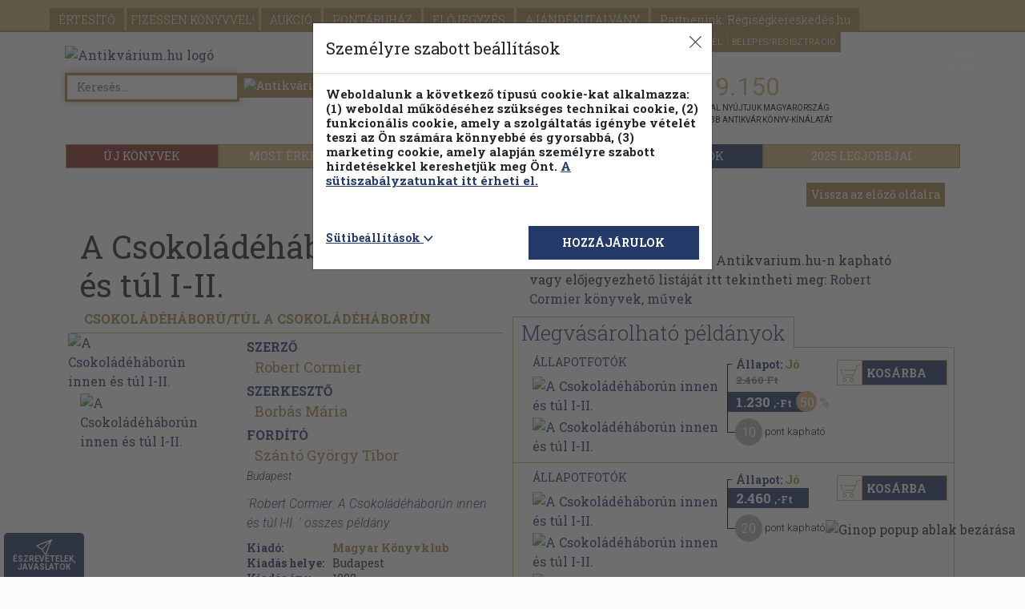

--- FILE ---
content_type: text/html; charset=UTF-8
request_url: https://www.antikvarium.hu/konyv/a-csokoladehaborun-innen-es-tul-i-ii-42691-0
body_size: 26982
content:
<!DOCTYPE html> <html lang="hu"> <head> <base href="https://www.antikvarium.hu/" /> <meta charset="utf-8" /> <meta name="viewport" content="width=device-width, initial-scale=1.0, maximum-scale=5" /> <meta name="resource-type" content="document" /> <meta name="distribution" content="global" /> <meta name="rating" content="general" /> <meta property="og:site_name" content="Antikvarium.hu" /> <meta name="author" content="Antikvarium.hu Kft." /> <meta name="copyright" content="Copyright (c) Antivárium.hu Kft." /> <meta name="facebook-domain-verification" content="i37bsxfi2kka8zj5xdjf4oiypl5jyd" /> <title>Robert Cormier: A Csokoládéháborún innen és túl I-II. (Magyar Könyvklub, 1998) - antikvarium.hu</title> <meta name="description" content="Könyv ára: 1230 Ft. Könyv: A Csokoládéháborún innen és túl I-II. - Csokoládéháború/Túl a Csokoládéháborún - Robert Cormier, Borbás Mária, Szántó György Tibor..." /> <meta property="og:title" content="Robert Cormier: A Csokoládéháborún innen és túl I-II. (Magyar Könyvklub, 1998) - antikvarium.hu" /> <meta property="og:description" content="Goldign: Legyek Ura, Salinger: Zabhegyező, Ottlik Géza: Iskola a határon, Móricz: Légy jó mindhalálig - mind rokona Rober Cormier amerikai író híres..." /> <meta property="og:type" content="book" /> <meta property="og:isbn" content="9635486324" /> <meta property="og:image" content="https://cdn.antikvarium.hu/foto/nagy/582093.jpg" /> <meta name="thumbnail" content="https://cdn.antikvarium.hu/foto/nagy/582093.jpg" /> <meta property="og:url" content="https://www.antikvarium.hu/konyv/robert-cormier-a-csokoladehaborun-innen-es-tul-i-ii-42691" /> <link rel="canonical" href="https://www.antikvarium.hu/konyv/robert-cormier-a-csokoladehaborun-innen-es-tul-i-ii-42691-0" /> <script>
        !function(e){if(!window.pintrk){window.pintrk = function () {
            window.pintrk.queue.push(Array.prototype.slice.call(arguments))};var
            n=window.pintrk;n.queue=[],n.version="3.0";var
            t=document.createElement("script");t.async=!0,t.src=e;var
            r=document.getElementsByTagName("script")[0];
            r.parentNode.insertBefore(t,r)}}("https://s.pinimg.com/ct/core.js");
        pintrk('load', '2613536801074', {em:'Guest'});
        pintrk('page');
    </script> <noscript> <img height="1" width="1" style="display:none;" alt="" src="https://ct.pinterest.com/v3/?event=init&tid=2613536801074&pd[em]=adb831a7fdd83dd1e2a309ce7591dff8&noscript=1" /> </noscript> <link rel="stylesheet" href="node_modules/bootstrap/dist/css/bootstrap.min.css"> <link rel="stylesheet" href="node_modules/bootstrap-icons/font/bootstrap-icons.min.css"> <link href="node_modules/@fancyapps/fancybox/dist/jquery.fancybox.min.css" rel="stylesheet"/> <link href="dist/assets/css/themes/theme01/css/default-ef9b36c04c.css" rel="stylesheet" /> <script src="node_modules/jquery/dist/jquery.min.js"></script> <script src="https://s-eu-1.pushpushgo.com/js/5d8b1cca0e0c6a3d4de79038.js" async="async"></script> <script src="dist/assets/js/js/marketing-8492ecdf78.js" ></script> <script type="text/javascript" >
    if(UserCookieInformations().marketing){
        (function(i,s,o,g,r,a,m){ i['GoogleAnalyticsObject']=r;i[r]=i[r]||function(){
            (i[r].q=i[r].q||[]).push(arguments) },i[r].l=1*new Date();a=s.createElement(o),
            m=s.getElementsByTagName(o)[0];a.async=1;a.src=g;m.parentNode.insertBefore(a,m)
        })(window,document,'script','//www.google-analytics.com/analytics.js','ga');
        ga('create', 'UA-1567880-1', 'antikvarium.hu');
                ga('set', 'dimension1', 'nem-bejelentkezett');
                        ga('set', 'dimension2', '2');
        ga('set', 'dimension3', '2');
                ga('send', 'pageview');
    }

</script> <script type="text/javascript" >
   window.dataLayer = window.dataLayer || [];
   function gtag()
   {
      dataLayer.push(arguments);
   }

   const defaultConsentMode = {
      'personalization_storage': 'denied',
      'functionality_storage': 'denied',
      'security_storage': 'granted',
      'ad_storage': 'denied',
      'ad_user_data': 'denied',
      'ad_personalization': 'denied',
      'analytics_storage': 'denied',
   }

   if(localStorage.getItem('consentMode') === null){
      let functionalActive = UserCookieInformations().functional;
      let marketingActive = UserCookieInformations().marketing;

      const consentMode = {
         'personalization_storage': functionalActive ? 'granted' : 'denied',
         'functionality_storage': functionalActive ? 'granted' : 'denied',
         'security_storage': 'granted',
         'ad_storage': marketingActive ? 'granted' : 'denied',
         'ad_user_data': marketingActive ? 'granted' : 'denied',
         'ad_personalization': marketingActive ? 'granted' : 'denied',
         'analytics_storage': marketingActive ?  'granted' : 'denied',
      };

      gtag('consent', 'default', defaultConsentMode);
      gtag('consent', 'update', consentMode);
      localStorage.setItem('consentMode', JSON.stringify(consentMode));
   } else {
      gtag('consent', 'default', defaultConsentMode);
      gtag('consent', 'update', JSON.parse(localStorage.getItem('consentMode')));
   }

      (function (w, d, s, l, i) {
      w[l] = w[l] || []; w[l].push({
      'gtm.start':
      new Date().getTime(), event: 'gtm.js'
   }); var f = d.getElementsByTagName(s)[0],
      j = d.createElement(s), dl = l != 'dataLayer' ? '&l=' + l : ''; j.async = true; j.src =
      'https://www.googletagmanager.com/gtm.js?id=' + i + dl; f.parentNode.insertBefore(j, f);
   })(window, document, 'script', 'dataLayer', 'GTM-KHD24N');
   </script> </head> <body id="AntikvariumBody" itemscope itemtype="http://schema.org/WebPage" class="eupopup eupopup-bottom" > <div id="jump_top"></div> <header id="headerFrame" class="container"> <nav id="navbar" class="navbar-collapse "> <div class="main-nav"> <span class="caret-antik-menu"></span> <div class="nav-primary "> <ul class="page-header-menu-antik"> <li> <a href="./" class="btn-wlg btn-default-wlg d-lg-none d-md-none d-sm-none" id="fejlecFooldal">
                        FŐOLDAL
                    </a> </li> <li> <a href="reszletes-kereso" class="btn-wlg btn-default-wlg d-lg-none d-md-none d-sm-none" id="fejlecReszletesKereso">
                        RÉSZLETES KERESŐ
                    </a> </li> <li> <a href="temakori-fa" class="btn-wlg btn-default-wlg d-lg-none d-md-none d-sm-none text-uppercase" id="fejlecTemakoriFa">
                        Témaköri fa
                    </a> </li> <li> <a href="ertesito" id="fejlecErtesito" rel="nofollow" class="btn-wlg btn-default-wlg" onmousedown="menuClick(event)" >
                            ÉRTESÍTŐ
                        </a> </li> <li> <a href="fizessen-konyvvel" id="fejlecFizessenKonyvvel" class="btn-wlg btn-default-wlg p-0 p-sm-1" onmousedown="menuClick(event)" >
                            FIZESSEN<br class="d-block d-sm-none"> KÖNYVVEL!
                        </a> </li> <li> <a href="aukcio" class="btn-wlg btn-default-wlg" id="fejlecAukcio">
                        AUKCIÓ
                    </a> </li> <li> <a id="fejlecPontaruhazBelepes" href="#" class="btn-wlg btn-default-wlg" rel="nofollow" data-bs-toggle="modal" data-bs-target="#pontaruhaz-confirm-modal" >
                                                                PONTÁRUHÁZ
                            </a> </li> <li> <a href="elojegyzes" id="fejlecElojegyzes" rel="nofollow" class="btn-wlg btn-default-wlg" onmousedown="menuClick(event)" >
                            ELŐJEGYZÉS
                        </a> </li> <li> <a href="ajandekutalvany" class="btn-wlg btn-default-wlg" >
                            AJÁNDÉKUTALVÁNY
                        </a> </li> <li> <a href="partnereink" class="btn-wlg btn-default-wlg" id="fejlecRegiseg">
                            Partnerünk: Régiségkereskedés.hu
                        </a> </li> </ul> </div> <div class="log-in"> <ul class="navbar-right"> <li class="d-none d-sm-block"> <a id="fejlecSzallitasiFeltetelek" href="segitseg?selector=delivery">
                            SZÁLLÍTÁS
                        </a> </li> <li class="d-none d-sm-block"> <a id="fejlecGyik" href="segitseg" onmousedown="menuClick(event)">
                            SEGÍTSÉG
                        </a> </li> <li> <a id="fejlecFeliratkozas" class="subscribeFormOpen" rel="nofollow" style="cursor: pointer;">
                            HÍRLEVÉL
                        </a> </li> <li> <a id="fejlecBelepes" class="getloginform" rel="nofollow" href="#" data-bs-toggle="modal" data-bs-target="#login-modal">
                            BELÉPÉS/REGISZTRÁCIÓ
                        </a> </li> </ul> <div class="ribbon"> <div class="ribbon-content"> </div> </div> </div> <div class="nav-secondary container d-none d-lg-block antik-top-nav-secondary"> <div class="btn-group btn-group-justified d-flex" role="group"> <a href="ujkonyv" id="fejlecUjkonyvek" class="btn btn-default" style="width:17%;;background-color: #872f29; " onmousedown="menuClick(event)">ÚJ KÖNYVEK</a> <a id="fejlecUjdonsagok" href="most-erkezett" class="btn btn-default" style="width:18%;" onclick="allFilterClear();" >MOST ÉRKEZETT</a> <a id="fejlecPillanatnyiAraink" href="pillanatnyi-araink" class="btn btn-default" style="width:21%;" onclick="allFilterClear();" >PILLANATNYI ÁRAINK</a> <a id="fejleckonyvek-kampany-1" href="./teli_olvasnivalok" class="btn btn-default" style="width:22%;;text-transform: uppercase;background-color: #243a69;border-color: #243a69;">
                        Téli olvasmányok
                    </a> <a id="fejlecKampany2" href="./2025-legjobbjai" class="btn btn-default analytics-event" data-eventcategory="kampany" data-eventaction="2025_kampany" data-eventlabel="2025_kampany" style="width:22%;text-transform: uppercase;">2025 legjobbjai</a> </div> </div> <div class="nav-secondary d-lg-none d-md-block"> <ul> <li id="alMenuUjdonsag" ><a id="alMenufejlecUjdonsagok" href="most-erkezett" onclick="allFilterClear();" >MOST ÉRKEZETT</a></li> <li id="alMenuPillanatnyi"><a id="alMenufejlecPillanatnyiAraink" href="pillanatnyi-araink" onclick="allFilterClear();" >PILLANATNYI ÁRAINK</a></li> <li id="alMenuKampany"> <a id="alMenuFejlecKampany" data-eventcategory="kampany" data-eventaction="2025_kampany" data-eventlabel="2025_kampany" href="./2025-legjobbjai" style="text-transform: uppercase">2025 legjobbjai</a></li> <button id="alMenuAntikvarKonyvek" class="accordion-item accordion-button collapsed d-flex d-sm-none" data-bs-toggle="collapse" data-bs-target="#alMenuFejlecAntikvarTemakorok-collapse" aria-expanded="true" aria-controls="alMenuFejlecAntikvarTemakorok-collapse"><a id="alMenuFejlecAntikvarTemakorok">ANTIKVÁR TÉMAKÖRÖK</a></button> <div class="accordion-collapse collapse" id="alMenuFejlecAntikvarTemakorok-collapse" data-bs-parent="#alMenuFejlecAntikvarTemakorok"> <button class="btn btn-default panelInterestingTopicsButton" onclick="$('#erdekesModal').modal('show');">
                                Kiemelt témaköreink&nbsp;<i class="bi bi-chevron-right"></i></span> </button> <ul class="list-group"> <li class="list-group-item"> <a href="temakor/dedikalt-alairt-kiadvanyok-11556" onclick="delCookie('extraParams');setCookie('partnersearch','false');">
                                                Dedikált, aláírt kiadványok
                                            </a><br> </li> <li class="list-group-item"> <a href="temakor/regeny-novella-elbeszeles-4750" onclick="delCookie('extraParams');setCookie('partnersearch','false');">
                                                Regény, novella, elbeszélés
                                            </a><br> </li> <li class="list-group-item"> <a href="temakor/gyermek--es-ifjusagi-irodalom-257" onclick="delCookie('extraParams');setCookie('partnersearch','false');">
                                                Gyermek- és ifjúsági irodalom
                                            </a><br> </li> <li class="list-group-item"> <a href="temakor/tortenelem-289" onclick="delCookie('extraParams');setCookie('partnersearch','false');">
                                                Történelem
                                            </a><br> </li> <li class="list-group-item"> <a href="temakor/muveszetek-334" onclick="delCookie('extraParams');setCookie('partnersearch','false');">
                                                Művészetek
                                            </a><br> </li> <li class="list-group-item"> <a href="temakor/termeszettudomany-188" onclick="delCookie('extraParams');setCookie('partnersearch','false');">
                                                Természettudomány
                                            </a><br> </li> <li class="list-group-item"> <a href="temakor/muszaki-335" onclick="delCookie('extraParams');setCookie('partnersearch','false');">
                                                Műszaki
                                            </a><br> </li> <li class="list-group-item"> <a href="temakor/vallas-302" onclick="delCookie('extraParams');setCookie('partnersearch','false');">
                                                Vallás
                                            </a><br> </li> <li class="list-group-item"> <a href="temakor/eletrajz-341" onclick="delCookie('extraParams');setCookie('partnersearch','false');">
                                                Életrajz
                                            </a><br> </li> <li class="list-group-item"> <a href="temakor/haztartastan-311" onclick="delCookie('extraParams');setCookie('partnersearch','false');">
                                                Háztartástan
                                            </a><br> </li> <li class="list-group-item"> <a href="temakor/pszichologia-270" onclick="delCookie('extraParams');setCookie('partnersearch','false');">
                                                Pszichológia
                                            </a><br> </li> <li class="list-group-item"> <a href="temakor/szerelmes-regenyek-179" onclick="delCookie('extraParams');setCookie('partnersearch','false');">
                                                Szerelmes regények
                                            </a><br> </li> <li class="list-group-item"> <a href="temakor/akcio-kaland-176" onclick="delCookie('extraParams');setCookie('partnersearch','false');">
                                                Akció, kaland
                                            </a><br> </li> <li class="list-group-item"> <a href="temakor/idegennyelv-464" onclick="delCookie('extraParams');setCookie('partnersearch','false');">
                                                Idegennyelv
                                            </a><br> </li> <li class="list-group-item"> <a href="temakor/krimi-177" onclick="delCookie('extraParams');setCookie('partnersearch','false');">
                                                Krimi
                                            </a><br> </li> <li class="list-group-item"> <a href="temakor/sci-fi-167" onclick="delCookie('extraParams');setCookie('partnersearch','false');">
                                                Sci-fi
                                            </a><br> </li> </ul> </div> <li id="alMenuUjkonyv" class="m-0" style="background: #872F29"><a id="alMenuUjkonyv" href="ujkonyv" style="color:white;">ÚJ KÖNYVEK</a></li> </ul> </div> </div> </nav> <nav class="navbar navbar-fixed-top position-fixed navbar-antik" > <div class="container"> <div class="navbar-header"> <button id="fejlecMenu-mobilNezet" class="navbar-toggler d-lg-none d-md-none" type="button" data-bs-toggle="collapse" data-bs-target="#navbar" aria-controls="navbar" aria-expanded="false" aria-label="Toggle navigation"> <span class="sr-only">Toggle navigation</span> <span class="icon-bar"></span> <span class="icon-bar"></span> <span class="icon-bar"></span> <span class="main-menu-text">Főmenü</span> </button> <div class="main-menu-books d-lg-none d-md-none" data-bs-target="nav-secondary">Könyveink</div> </div> <div class="navbar-right small-shopp-cart"> <a id="fejlecBelepes-mobilNezet" class="getloginform" rel="nofollow" href="#"> <div class="user" id="fejlecBelepes-user-icon" > <i class="bi bi-person"></i> </div> </a> <a id="fejlecKosar" rel="nofollow" href="kosar"> <div id="fejlecKosar-UserCart" class="user-cart"> <div id="mobilKosarCount" class="item-count">0</div> </div> </a> </a> </div> </div> </nav> <div id="pontaruhaz-confirm-modal" class="modal fade dynamicAlertModal" tabindex="-1" role="dialog" aria-hidden="true" ><div class="modal-dialog"><div class="modal-content"><div class="modal-header"><h3>Pontáruházba lépés</h3></div><div class="modal-body"><p class="text-danger">A Pontáruházban korábbi vásárlásai után kapott pontjaiért vásárolhat könyveket. Belép a Pontáruházba?</p></div><div class="clearfix"></div><div class="modal-footer" style="flex-wrap: initial;" id="pointshop-enter"><div class="text-start col-lg-6 col-md-6 col-sm-6 col-xs-6 col-xxs-12" id="text-left"><a id="pontaruhaz-belepes" href="pontaruhaz-belepes" rel="nofollow" onclick="homokora('contentFrame');" class="fejlecPontaruhazBelepes" ><div id="pontConfirmYesButton" class="btn btn-default">Belépés a Pontáruházba</div></a></div><div class="text-end col-lg-6 col-md-6 col-sm-6 col-xs-6 col-xxs-12" id="text-right"><button id="pontConfirmNoButton" type="button" class="btn btn-default" data-bs-dismiss="modal">Vissza a forintos kínálatba</button></div></div></div></div></div> <div class="modal fade in" id="partnerbook-modal" tabindex="-1" role="dialog" aria-labelledby="partnerbook-modal-label" aria-hidden="true" style="width: initial;height: initial;overflow: initial;"> <div class="modal-dialog partnerbook-modal-dialog" role="document"> <div class="modal-content partnerbook-modal"> <div class="modal-body partnerbook-modal-body"> <button type="button" class="close" data-bs-dismiss="modal" aria-label="Close" style="position: absolute;right: 0;top:0;"> <span aria-hidden="true">&times;</span> </button> <div class="partnerbook-modal-inner-container"> <span class="partnerbook-modal-text">BŐVÍTETTÜK KÍNÁLATUNKAT!</span><br> <span class="partnerbook-modal-alt-text">Itt böngészhet új könyveink között.</span> </div> <div class="modal-arrow"></div> </div> </div> </div> </div> </header> <section class="brand-head logo-container-height"><div class="container"><div class="row"><div class="col-lg-8 col-md-8 col-sm-6 col-xs-12 antik-brand"><script type="application/ld+json">[{ "@context": "http://schema.org/","@type": "Organization","url": "https://www.antikvarium.hu","sameAs" : ["https://www.facebook.com/antikvarium.hu/"],"logo": "https://www.antikvarium.hu/themes/theme01/images/antikv-logo.svg","name": "Antikvarium.hu","description" : "Antikvarium.hu"},{ "@context": "http://schema.org","@type": "WebSite","url": "https://www.antikvarium.hu/","name": "Antikvarium.hu","potentialAction": {"@type": "SearchAction","target": "https://www.antikvarium.hu/index.php?type=search&reszletes=0&ksz={search_term_string}","query-input": "required name=search_term_string" }}]</script><a href="" onclick="location.href = document.baseURI" id="fejlecLogo" onmousedown="menuClick(event)"><img class="antik-logo lazyload mobile-registration" data-srcset="https://cdn.antikvarium.hu/site/antik/home/antikv-logo.svg"src="https://cdn.antikvarium.hu/site/antik/home/antikv-logo.svg" alt="Antikvárium.hu logó"/></a><div id="fix" class="search1-input-group input-group "><input id="search1" type="text" class="form-control antik-advanced-autocomplete-required" maxlength="100" placeholder="Keresés... "oninput="AutocompleteReqCheck(this,event)"onclick="AutocompleteReShow(this)"value="" autofocus><span class="input-group-btn"><button id="searchButton1" class="btn btn-default" type="button" onclick="searchStart();"><img class="lazyload" data-src="https://cdn.antikvarium.hu/site/antik/home/lazyload_background.png"data-srcset="https://cdn.antikvarium.hu/site/antik/home/search-ico.png" src="https://cdn.antikvarium.hu/site/antik/home/search-ico.png"alt="Antikvárium.hu gyors keresés"></button></span><div id="quick-search-proposer" class="advanced-autocomplete position-absolute bg-white d-none" style="top:40px;left:0px;z-index: 1000;"></div></div><div id="advancedSearch" class="d-none d-sm-block"><a href="reszletes-kereso"><span class="adv-search">Részletes kereső</span></a><a href="temakori-fa" id="fejlecTemakoriFa"><span class="fejlec-temakori-fa">Témaköri fa</span></a></div></div><div id="antik-head-info-panel" class="col-lg-4 col-md-4 antik-brand ds-sm-block d-md-none d-lg-block d-xl-block"> <div class="col-lg-4 col-md-4 col-sm-6 col-xs-12 shopping d-none d-lg-block d-xl-block"> <div class="book-count"> <a href="ujdonsagok"><h4 class="header-book-counter">1.119.150</h4></a> <p>kiadvánnyal nyújtjuk Magyarország legnagyobb antikvár könyv-kínálatát</p> </div> </div> </div></div></section><div id="lebegoKosarFrame"> <div class="rp"> <a href="kosar" id="kosarButton" rel="nofollow" onmousedown="menuClick(event); 
                    if (event.button === 0 && event.ctrlKey === false) { addHistory('https://www.antikvarium.hu/kosar','https://www.antikvarium.hu/kosar'); }"> <div class="rp2"> <div class="rp2-header ">A kosaram</div> <div class="rp2-no">0</div> <style> </style> <div class="rp2-txt2"> MÉG </div> <div class="rp2-txt3">5000<em>  Ft </em> </div> <div class="rp2-txt4"> a(z) 5000Ft-os<br /> szállítási<br />értékhatárig</div> </div> </a> </div> </div><div id="to-top" class="rp-top" ><button class="rp-top-txt" title="Vissza az oldal tetejére"><img class="to-top-svg lazyload" data-srcset="https://cdn.antikvarium.hu/site/antik/home/back-to-top.svg" src="https://cdn.antikvarium.hu/site/antik/home/back-to-top.svg"alt="Vissza az oldal tetejére"/> <br/><span class="d-none d-sm-block">VISSZA <br/> A TETEJÉRE</span></button></div><div class="competition c1"><a href='palyazatok'></a></div><div class="competition c2"><div class="competition-close"><img src="https://cdn.antikvarium.hu/site/antik/home/ginop-popup-close.png" alt="Ginop popup ablak bezárása" loading="lazyload"></div><a href='palyazatok'></a></div><div id="feedback" class="feedback d-none d-sm-block"><button class="feedback-txt" title="Várjuk észrevételeit, javaslatait oldalunkkal kapcsolatban!" onclick="openFeedback();"><i class="bi bi-send feedback-btn-antik"></i><span class="d-none d-sm-block">ÉSZREVÉTELEK,<br/>JAVASLATOK</span><span class="d-sm-none d-md-none d-lg-none">Észre-<br/>vételek</span></button></div><div id="fbModal" class="modal fade feedbackModal" data-backdrop="static" data-keyboard="false"><div class="modal-dialog"><div class="modal-content"><form method="POST" autocomplete="off"><div class="modal-header"><h4>Észrevételek, javaslatok</h4><button type="button" class="close" data-bs-dismiss="modal" aria-label="close"><span aria-hidden="true">&times;</span></button></div><div class="modal-body"><div class="row"><div class="col col-lg-12 col-md-12 col-sm-12 col-xs-12"><div class="form-group"><label for="fbName">Bejelentő neve</label> <i class="bi bi-info-circle-fill clickingHandStyle hoverOnTouch" title="A nevét és e-mail címét csak az Önnek való visszajelzés miatt kérjük. Ezeket az adatokat harmadik félnek nem adjuk át, illetve a fejlesztési/tesztelési időszak lezárultával töröljük."></i><input id="fbName" name="fbName" type="text" class="form-control feedback-input"></div><div class="form-group"><label for="fbEmail">Bejelentő e-mail címe</label><i class="bi bi-info-circle-fill clickingHandStyle hoverOnTouch" title="A nevét és e-mail címét csak az Önnek való visszajelzés miatt kérjük. Ezeket az adatokat harmadik félnek nem adjuk át, illetve a fejlesztési/tesztelési időszak lezárultával töröljük."></i><input id="fbEmail" name="fbEmail" type="email" class="form-control feedback-inpu t"></div><div class="form-group"><label for="fbText">Bejelentés szövege*</label><textarea id="fbText" name="fbText" class="feedback-textarea form-control" required></textarea><div class="mt-3 d-flex align-items-center justify-content-center"><div id="g-recaptcha-3"></div></div><table style="width: 100%;"><tr><td><label id="fbTextError" class="text-danger"></label></td></tr><tr style="width: 90px; text-align: right; padding-top: 5px;"><td><input type="submit" class="btn btn-info" onclick="sendFeedback(); return false;" value="Küldés"/></td></tr></table></div><div class="form-group"><input id="fbPersonalData" name="fbPersonalData" type="checkbox" checked  onchange="feedbackNoPersonalData();"><label for="fbPersonalData">Hozzájárulok böngészőm adatainak átadásához</label><i class="bi bi-info-circle-fill clickingHandStyle hoverOnTouch" title="Csak az antikvarium.hu oldallal kapcsolatos böngésző beállítások elküldéséről van szó. Ezeket az adatokat harmadik félnek nem adjuk át, illetve a fejlesztési/tesztelési időszak lezárultával töröljük."></i></div><div class="form-group-sm"><label for="fbBrowser">Bejelentő böngészője</label><input id="fbBrowser" name="fbBrowser" type="text" class="form-control"></div><div class="form-group-sm"><label for="fbSearch">Keresés beállítások</label><input id="fbSearch" name="fbSearch" type="text" class="form-control"></div><div class="form-group-sm"><label for="fbUrl">Oldal url</label><input id="fbUrl" name="fbUrl" type="text" class="form-control"></div><div class="form-group-sm"><label for="fbSize">Méretek</label><input id="fbSize" name="fbSearch" type="text" class="form-control"></div></div></div></div><div class="modal-footer"><div class="row"><div class="col-lg-8 feedbackDatas">A nevét és e-mail címét csak az Önnek való visszajelzés miatt kérjük. Ezeket az adatokat harmadik félnek nem adjuk át, illetve a fejlesztési/tesztelési időszak lezárultával töröljük.</div><div class="col-lg-4 feedbackSendButtonFrame"><button type="button" class="btn btn-default" data-bs-dismiss="modal">Bezárás</button></div></div></div></form></div></div></div> <noscript> <iframe src="//www.googletagmanager.com/ns.html?id=GTM-KHD24N" height="0" width="0" style="display:none;visibility:hidden"> </iframe> </noscript> <section id="contentFrame" class="container container-antik"> <div class="margin-top-10"></div> <noscript> <div class="text-center"><h2>A böngészője nem támogatja a JavaScriptet!<br><br>A weboldal funkciói így nem működnek.<br><br>Az
            antikvarium.hu használatához engedélyezze a JavaScript futtatását!<br><br>Segítségért látogassa meg a <br><a href="http://www.enable-javascript.com/hu/" target="_blank">http://www.enable-javascript.com/hu</a>
            weboldalt,<br> vagy keresse fel ügyfélszolgálatunkat az <br><b>info@antikvarium.hu</b> e-mail címen <br>vagy
            a <br><b>+36 62 452-833</b> telefonszámon!</h2></div> </noscript> <div class="row text-lg-end pt-2"> <div class="col-6 col-sm-12"> <button id="bookPageBackButton" type="button" class="btn btn-default" onclick="bookHistoryBack();">Vissza az előző oldalra</button> </div> </div> <div id="book-top" class="row push-down-book-data"> <div class="col-md-12 col-lg-6 col-xl-6 col-xxl-6"> <div> <h1 class="book-data-title-height">
                    A Csokoládéháborún innen és túl I-II.
                </h1> <h3 class="book-subtitle"> <span class="book-data-genre">
                        Csokoládéháború/<wbr>Túl a Csokoládéháborún
                    </span> </h3> </div> <div class="row book-data-holder"> <div class="col-md-4 col-sm-4 mob-cent"> <a id="konyvAdatlapFelnottTartalomKepe" href="https://cdn.antikvarium.hu/foto/eredeti/582093.jpg" data-fancybox="group"> <img src="https://cdn.antikvarium.hu/foto/nagy/582093.jpg" alt="A Csokoládéháborún innen és túl I-II." title="A Csokoládéháborún innen és túl I-II."> </a> <div class="book-pictures"> <a id="konyvAdatlapFelnottTartalomKisKepe" href="https://cdn.antikvarium.hu/foto/eredeti/14770645.jpg" data-fancybox="group"> <img src="https://cdn.antikvarium.hu/foto/kicsi/14770645.jpg" alt="A Csokoládéháborún innen és túl I-II." title="A Csokoládéháborún innen és túl I-II."/> </a> </div> </div> <div class="col-md-8 col-sm-8 small-screen bookDataNames"> <div class="author">Szerző</div> <div class="book-data-author"> <a id="konyvAdatlapSzerzoNeveLink" href="szerzo/robert-cormier-se-30334" onclick="setCookie('rSearchParam', '&szid=30334', 1); delCookie('bid');">
                            Robert Cormier
                        </a> </div> <div class="author">Szerkesztő</div> <div class="book-data-author"> <a id="konyvAdatlapSzerzoNeveLink" href="szerzo/borbas-maria-sr-392" onclick="setCookie('rSearchParam', '&szid=392', 1); delCookie('bid');">
                            Borbás Mária
                        </a> </div> <div class="author">Fordító</div> <div class="book-data-author"> <a id="konyvAdatlapSzerzoNeveLink" href="szerzo/szanto-gyorgy-tibor-fo-9640" onclick="setCookie('rSearchParam', '&szid=9640', 1); delCookie('bid');">
                            Szántó György Tibor
                        </a> </div> <div class="book-data-editor"> <span> <span>Budapest</span> </span> <br> </div> <div class="book-data-copies"> <a href="index.php?type=search&kc=A Csokoládéháborún innen és túl I-II.&sz=Robert Cormier&he=0&jk=0&reszletes=1&oldalcount=1&interfaceid=102">'Robert Cormier: A Csokoládéháborún innen és túl I-II.
                        ' összes példány</a> </div> <div class="book-data-table"> <table class="table t0"> <tr> <th class="t1 bookDataTableHeadRows">Kiadó:</th> <td class="t2"> <a id="konyvAdatlapKiadoLink" href="kiado/magyar-konyvklub-166" style="color:#a5844c;" onclick="setCookie('rSearchParam', '&ki=Magyar Könyvklub', 1); delCookie('bid');"> <strong><span>Magyar Könyvklub</span></strong> </a> </td> </tr> <tr> <th class="t1 bookDataTableHeadRows">Kiadás helye:</th> <td class="t2"> <span>Budapest</span> </td> </tr> <tr> <th class="t1 bookDataTableHeadRows">Kiadás éve:</th> <td class="t2"> <time>1998</time> </td> </tr> <tr> <th class="t1 bookDataTableHeadRows">Kötés típusa:</th> <td class="t2">
                                Fűzött kemény papírkötés
                            </td> </tr> <tr> <th class="t1 bookDataTableHeadRows">Oldalszám:</th> <td class="t2"> <span>413</span>
                                    oldal
                                                            </td> </tr> <tr> <th class="t1 bookDataTableHeadRows">Sorozatcím:</th> <td class="t2"> </td> </tr> <tr> <th class="t1 bookDataTableHeadRows">Kötetszám:</th> <td class="t2"> </td> </tr> <tr> <th class="t1 bookDataTableHeadRows">Nyelv:</th> <td class="t2"> <span>Magyar</span>
                                        &nbsp;
                                                                                                </td> </tr> <tr> <th class="t1 bookDataTableHeadRows">Méret:</th> <td class="t2">
                                                                    21 cm x 13 cm
                                                            </td> </tr> <tr> <th class="t1 bookDataTableHeadRows">ISBN:</th> <td class="t2"> <span>963-548-632-4</span> </td> </tr> <tr> <th class="t1 bookDataTableHeadRows"> </th> <td class="t2"> </td> </tr> </table> </div> </div> <div class="container"> <div class="col-md-12 row"> <div id="quick-save-publisher" class="btn btn-default button-notify" onclick="quickSaveNotification('Magyar Könyvklub','','')">
                            Értesítőt kérek a kiadóról
                        </div> <br> </div> <div class="col-md-12 book-data-quick-notification row"> <div id="quick-save-publisher-success" class="btn btn-default quick-save-success col-md-6" style="float: left">
                            A beállítást mentettük, <br>naponta értesítjük a beérkező friss <br> kiadványokról
                        </div> <div id="quick-save-series-success" class="btn btn-default quick-save-success col-md-6" style="float:right;">
                            A beállítást mentettük, <br>naponta értesítjük a beérkező friss <br> kiadványokról
                        </div> </div> </div> </div> <div id="fulszovegShort" class="book-data-holder book-data-txt sorkizart "> <h4 class="bookParameterTitle clickingHandStyle" onclick="bookTextdataToggle('fulszoveg');">
                        Fülszöveg</h4>
                    Goldign: Legyek Ura, Salinger: Zabhegyező, Ottlik Géza: Iskola a határon, Móricz: Légy jó mindhalálig - mind rokona Rober Cormier amerikai író híres regényének, amennyiben ez is emberi létünk alapproblémáit: gyenge és erős konfliktusát, a megalázottság, a kitaszítottság élményét, a másság erőszakos megtorlását egy gyerekcsoport életén keresztül ábrázolja.<br />
Színhelye Monument, egy képzeletbeli New England-i város, illetve annak katolikus fiúgimnáziuma, aTrinity (Szentháromság). Az iskola tényleges irányítói nem a tanárok, hanem a magát &quot;Virrasztók&quot;-nak nevező, a diákok &quot;krémjét &quot; felölelő titkos szövetség, legfőképpen pedig létrehozója, a különleges képességekkel megáldott végzős diák, Archie Costello.<br />
A tizennégy éves Jerry Renault nem akar &quot;rendes fiú&quot; lenni. Ettől a serdülőkori érzéstől jut el addig a sajátos tudatosságig, amellyel megvívja eleve kudarcra ítélt harcát a Virasztókkal és az ördögi Archie Costellóval. Rettegve bár, de dacol az egész iskolával: nem hajlandó kivenni...
                                            <span class="caret-antik-next"></span> <a class="next-antik clickingHandStyle" id="konyvAdatlapFulszovegPopUp" onclick="bookTextdataToggle('fulszoveg');">Tovább</a> </div> <div id="fulszovegFull" class="book-data-holder book-data-txt sorkizart d-none"> <h4 class="bookParameterTitle clickingHandStyle" onclick="bookTextdataToggle('fulszoveg');">
                            Fülszöveg</h4>
                        Goldign: Legyek Ura, Salinger: Zabhegyező, Ottlik Géza: Iskola a határon, Móricz: Légy jó mindhalálig - mind rokona Rober Cormier amerikai író híres regényének, amennyiben ez is emberi létünk alapproblémáit: gyenge és erős konfliktusát, a megalázottság, a kitaszítottság élményét, a másság erőszakos megtorlását egy gyerekcsoport életén keresztül ábrázolja.<br />
Színhelye Monument, egy képzeletbeli New England-i város, illetve annak katolikus fiúgimnáziuma, aTrinity (Szentháromság). Az iskola tényleges irányítói nem a tanárok, hanem a magát &quot;Virrasztók&quot;-nak nevező, a diákok &quot;krémjét &quot; felölelő titkos szövetség, legfőképpen pedig létrehozója, a különleges képességekkel megáldott végzős diák, Archie Costello.<br />
A tizennégy éves Jerry Renault nem akar &quot;rendes fiú&quot; lenni. Ettől a serdülőkori érzéstől jut el addig a sajátos tudatosságig, amellyel megvívja eleve kudarcra ítélt harcát a Virasztókkal és az ördögi Archie Costellóval. Rettegve bár, de dacol az egész iskolával: nem hajlandó kivenni részét a Trinity szokásos évi csokoládéakciójából. Milyen áron őrzi meg Jerry az egyéniségét? Megőrizheti-e egyátalán?<br /> <br />
A Trinty és a Csokoládéháború történetének folytatásában Archie Costello egyre ördögibb, rafináltabb fortélyokat eszel ki, részben az iskola megbüntetésésre, részben diáktársai gyötrésére - ő maga mindig a háttérben marad, higgadtságát sohasem veszíti el, tiltja a fizikai erőszakot, a drogot, sőt még a csúnya szavak használatát is, mégis sikerül uralma alá hajtania az egész iskolaközösséget, és a nála nem kevébé ördögi igazgatóval, Leon testvérrel folytatott többfordulós mérkőzésben is ő marad felül.<br />
A költői igazságszolgáltatás nem éri utol Archie-t, viszont önbizalmát alaposan megrendíti, amikor egyik fellázadt bizalmi embere kishíján elteszi láb alól. Valóságos áldozata is van az iskolának - természetesen elsősorban Archie és Leon testvér együttes munkálkodásának köszönhetően.<br />
Profi módon megszerkesztett, izgalmas, kitűnő pszichológiájú könyv - keserűsége mindig indokolt, az iskola szörnyvilágában mindig a gyengéket sújtja büntetés. A mesterien vezetett cselekmény, a fokozódó feszültség izgalmas olvasmánnyá teszi, feledtetve a szirupos diáktörténetekben kötelező &quot;happy ending&quot; hiányát.
                        <span class="caret-antik-prev"></span><a class="next-antik clickingHandStyle" id="konyvAdatlapFulszovegPopUp" onclick="bookTextdataToggle('fulszoveg');">Vissza</a> </div> <div class="book-data-holder book-data-txt"> <h4 class="bookParameterTitle">Témakörök</h4> <div class="pane-head-antik "> <ul> <li itemscope itemtype="http://schema.org/BreadcrumbList"> <span itemprop="itemListElement" itemscope itemtype="http://schema.org/ListItem"> <a class="konyvAdatlapTemakorLink" itemprop="item" href="temakor/szepirodalom-1" onclick="setCookie('rSearchParam', '&tk=1', 1)"> <span itemprop="name">Szépirodalom</span> </a> &gt;                                                                                                                                                        <meta itemprop="position" content="1"/> </span> <span itemprop="itemListElement" itemscope itemtype="http://schema.org/ListItem"> <a class="konyvAdatlapTemakorLink" itemprop="item" href="temakor/regeny-novella-elbeszeles-175" onclick="setCookie('rSearchParam', '&tk=175', 1)"> <span itemprop="name">Regény, novella, elbeszélés</span> </a> &gt;                                                                                                                                                        <meta itemprop="position" content="2"/> </span> <span itemprop="itemListElement" itemscope itemtype="http://schema.org/ListItem"> <a class="konyvAdatlapTemakorLink" itemprop="item" href="temakor/az-iro-szarmazasa-szerint-4247" onclick="setCookie('rSearchParam', '&tk=4247', 1)"> <span itemprop="name">Az író származása szerint</span> </a> &gt;                                                                                                                                                        <meta itemprop="position" content="3"/> </span> <span itemprop="itemListElement" itemscope itemtype="http://schema.org/ListItem"> <a class="konyvAdatlapTemakorLink" itemprop="item" href="temakor/amerika-4250" onclick="setCookie('rSearchParam', '&tk=4250', 1)"> <span itemprop="name">Amerika</span> </a> &gt;                                                                                                                                                        <meta itemprop="position" content="4"/> </span> <span itemprop="itemListElement" itemscope itemtype="http://schema.org/ListItem"> <a class="konyvAdatlapTemakorLink" itemprop="item" href="temakor/amerikai-egyesult-allamok-4301" onclick="setCookie('rSearchParam', '&tk=4301', 1)"> <span itemprop="name">Amerikai Egyesült Államok</span> </a> <meta itemprop="position" content="5"/> </span> </li> <li> <span> <a class="konyvAdatlapTemakorLink" href="temakor/szepirodalom-1" onclick="setCookie('rSearchParam', '&tk=1', 1)"> <span itemprop="genre">Szépirodalom</span> </a> &gt;                                                                                        </span> <span> <a class="konyvAdatlapTemakorLink" href="temakor/regeny-novella-elbeszeles-175" onclick="setCookie('rSearchParam', '&tk=175', 1)"> <span itemprop="genre">Regény, novella, elbeszélés</span> </a> &gt;                                                                                        </span> <span> <a class="konyvAdatlapTemakorLink" href="temakor/tartalom-szerint-4750" onclick="setCookie('rSearchParam', '&tk=4750', 1)"> <span itemprop="genre">Tartalom szerint</span> </a> &gt;                                                                                        </span> <span> <a class="konyvAdatlapTemakorLink" href="temakor/gyerektortenetek-4843" onclick="setCookie('rSearchParam', '&tk=4843', 1)"> <span itemprop="genre">Gyerektörténetek</span> </a> </span> </li> <li> <span> <a class="konyvAdatlapTemakorLink" href="temakor/szepirodalom-1" onclick="setCookie('rSearchParam', '&tk=1', 1)"> <span itemprop="genre">Szépirodalom</span> </a> &gt;                                                                                        </span> <span> <a class="konyvAdatlapTemakorLink" href="temakor/regeny-novella-elbeszeles-175" onclick="setCookie('rSearchParam', '&tk=175', 1)"> <span itemprop="genre">Regény, novella, elbeszélés</span> </a> &gt;                                                                                        </span> <span> <a class="konyvAdatlapTemakorLink" href="temakor/tartalom-szerint-4750" onclick="setCookie('rSearchParam', '&tk=4750', 1)"> <span itemprop="genre">Tartalom szerint</span> </a> &gt;                                                                                        </span> <span> <a class="konyvAdatlapTemakorLink" href="temakor/iskolak-kollegiumok-4845" onclick="setCookie('rSearchParam', '&tk=4845', 1)"> <span itemprop="genre">Iskolák, kollégiumok</span> </a> </span> </li> </ul> </div> </div> </div> <div id="picpopup0" class="modal fade dynamicAlertModal" data-backdrop-limit="1" tabindex="-1" role="dialog" aria-labelledby="myModalLabel" aria-hidden="true"> <div class="modal-dialog"> <div class="modal-content"> <div class="modal-header"> <button type="button" class="close" onclick="$('#picpopup0').modal('hide');" id="konyvAdatlapKepPopUpBezaras"> <span aria-hidden="true">&times;</span> <span class="sr-only">Close</span> </button> <h2 class="book-title-popup" id="myModalLabel">A Csokoládéháborún innen és túl I-II.</h2> </div> <div class="modal-body"> <div class="kepgaleria m-4 blaze-slider"> <div class="blaze-container"> <div class="blaze-track-container"> <div class="blaze-track"> <div class=""> <img class="img-fluid center-block galeryImg" src="https://cdn.antikvarium.hu/foto/nagy/582093.jpg" alt="A Csokoládéháborún innen és túl I-II." title="A Csokoládéháborún innen és túl I-II."> <br/> </div> <div class=""> <img class="img-fluid center-block galeryImg" src="https://cdn.antikvarium.hu/foto/nagy/14770645.jpg" alt="A Csokoládéháborún innen és túl I-II." title="A Csokoládéháborún innen és túl I-II."> <br/> </div> </div> </div> <div class="blaze-pagination d-flex justify-content-center position-relative mt-3" style="z-index: 1;"></div> </div> </div> </div> <div class="modal-footer"> <button type="button" class="btn btn-default" onclick="$('#picpopup0').modal('hide');" id="konyvAdatlapKepPopUpBezaras">Bezárás</button> </div> </div> </div> </div> <div class="col-md-12 col-lg-6 col-xl-6 col-xxl-6"> <div class="container-fluid szerzoleiras"> <h2>Robert Cormier</h2>
                Robert Cormier műveinek az Antikvarium.hu-n kapható vagy előjegyezhető listáját itt tekintheti meg: <a href="szerzo/robert-cormier-30334">Robert Cormier könyvek, művek</a> <br/> </div> <div class="row"> <div class="add-info-header"><h5 class="bookInStoreTitle">Megvásárolható példányok</h5></div> </div> <div class="row"> <div class="row add-info-container ex-1 pb-2"> <div class="col-md-6 col-sm-6 col-xs-12 book-conditions"> <h5 class="bookStatusPicsTitle">Állapotfotók</h5> <a id="book-status" data-fancybox="gallery0" href="https://cdn.antikvarium.hu/foto/eredeti/32533363.jpg" class="konyvadatlapfoto" data-antik-galnum="1" data-antik-picnum="0"> <img src="https://cdn.antikvarium.hu/foto/kozepes/32533363.jpg" alt="A Csokoládéháborún innen és túl I-II." title="A Csokoládéháborún innen és túl I-II."> </a> <a id="book-status" data-fancybox="gallery0" href="https://cdn.antikvarium.hu/foto/eredeti/32533364.jpg" class="konyvadatlapfoto" data-antik-galnum="1" data-antik-picnum="1"> <img src="https://cdn.antikvarium.hu/foto/kozepes/32533364.jpg" alt="A Csokoládéháborún innen és túl I-II." title="A Csokoládéháborún innen és túl I-II."> </a> <div id="picpopup1" class="modal fade dynamicAlertModal" tabindex="-1" role="dialog" aria-labelledby="myModalLabel" aria-hidden="true"> <div class="modal-dialog"> <div class="modal-content"> <div class="modal-header"> <button type="button" class="close" onclick="$('#picpopup1').modal('hide');" id="konyvAdatlapAllapotfotoPopUp"> <span aria-hidden="true">&times;</span> <span class="sr-only">Close</span> </button> <h2 class="book-title-popup" id="myModalLabel">A Csokoládéháborún innen és túl I-II.</h2> </div> <div class="modal-body"> <div class="kepgaleria m-4 blaze-slider"> <div class="blaze-container"> <div class="blaze-track-container"> <div class="blaze-track"> <div class=""> <img class="img-fluid center-block galeryImg" src="https://cdn.antikvarium.hu/foto/nagy/32533363.jpg" alt="A Csokoládéháborún innen és túl I-II." title="A Csokoládéháborún innen és túl I-II."> <br/> </div> <div class=""> <img class="img-fluid center-block galeryImg" src="https://cdn.antikvarium.hu/foto/nagy/32533364.jpg" alt="A Csokoládéháborún innen és túl I-II." title="A Csokoládéháborún innen és túl I-II."> <br/> </div> </div> </div> <div class="blaze-pagination d-flex justify-content-center position-relative mt-3" style="z-index: 1;"></div> </div> </div> </div> <div class="modal-footer"> <button type="button" class="btn btn-default" onclick="$('#picpopup1').modal('hide');" id="konyvAdatlapAllapotfotoPopUp">Bezárás</button> </div> </div> </div> </div> </div> <div class="col-md-3 col-sm-3 col-xs-6"> <div class="book-data-ex-holder"> <div> <div class="book-quality">Állapot:
                                    <span>Jó</span> </div> </div> <div class="book-data-ex"> <div class="book-price-old">
                                                                            2.460 Ft
                                                                    </div> <div class="add-book-price"> <span class="add-price"> <span id="itemPrice4802536">1.230</span> <span class="add-currency">,-Ft</span> </span> <span class="add-percent">50</span> </div> </div> <div class="add-book-points"> <span class="add-points">
                                                                                                                    10
                                                                                                                </span> <span class="add-points-text"> pont kapható</span> </div> </div> </div> <div class="col-md-3 col-sm-3 col-xs-6"> <div class="buy-cart-ex clickingHandStyle but4802536" onclick="ujKosarTetel('4802536','42691', 'Kos&aacute;rban van',3, 'false', 'true',
                                                               'robert-cormier-a-csokoladehaborun-innen-es-tul-i-ii','42691', '1.230' ,'2460', 'Jó', '1', 0, null,  'szepirodalom' );"> <div class="div4802536">
                                    Kosárba
                                </div> </div> <div id="feedback4802536" class="modal fade dynamicAlertModal" tabindex="-1" role="dialog" aria-labelledby="myModalLabel" aria-hidden="true"> <div class="modal-dialog"> <div class="modal-content"> <div class="modal-header"> <button type="button" class="close" onclick="$('#feedback4802536').modal('hide');" id="ujKosarTetelFeedbackPopUp"> <span aria-hidden="true">&times;</span> <span class="sr-only">Close</span> </button> <h2 class="book-title-popup" id="myModalLabel">Az alábbi könyvet kosarába raktuk:</h2> </div> <div id="feedbackBody4802536" class="modal-body"> </div> <div class="modal-footer" style="flex-wrap: initial;"> <div class="col-lg-6 col-md-6 col-sm-6 col-xs-6 col-xxs-6 caFbCloseButton"> <button type="button" class="btn btn-info" onclick="$('#feedback4802536').modal('hide');" id="ujKosarTetelFeedbackPopUp">
                                                Tovább válogatok
                                            </button> </div> <div class="col-lg-6 col-md-6 col-sm-6 col-xs-6 col-xxs-6 caFbCartButton"> <a id="kosarButtonVisszajelzes" href="kosar" rel="nofollow" > <button class="btn btn-default">
                                                    Tovább a kosaramhoz
                                                </button> </a> </div> </div> </div> </div> </div> </div> <div id="feedbackPopup4802536" class="modal fade dynamicAlertModal" tabindex="-1" role="dialog" aria-labelledby="myModalLabel" aria-hidden="true"> </div> </div> <div class="row add-info-container ex-x"> <div class="col-md-6 col-sm-6 col-xs-12 book-conditions"> <h5 class="bookStatusPicsTitle">Állapotfotók</h5> <a id="book-status" data-fancybox="gallery1" href="https://cdn.antikvarium.hu/foto/eredeti/40717480.jpg" class="konyvadatlapfoto" data-antik-galnum="2" data-antik-picnum="0"> <img src="https://cdn.antikvarium.hu/foto/kozepes/40717480.jpg" alt="A Csokoládéháborún innen és túl I-II." title="A Csokoládéháborún innen és túl I-II."> </a> <a id="book-status" data-fancybox="gallery1" href="https://cdn.antikvarium.hu/foto/eredeti/40717482.jpg" class="konyvadatlapfoto" data-antik-galnum="2" data-antik-picnum="1"> <img src="https://cdn.antikvarium.hu/foto/kozepes/40717482.jpg" alt="A Csokoládéháborún innen és túl I-II." title="A Csokoládéháborún innen és túl I-II."> </a> <a id="book-status" data-fancybox="gallery1" href="https://cdn.antikvarium.hu/foto/eredeti/40717483.jpg" class="konyvadatlapfoto" data-antik-galnum="2" data-antik-picnum="2"> <img src="https://cdn.antikvarium.hu/foto/kozepes/40717483.jpg" alt="A Csokoládéháborún innen és túl I-II." title="A Csokoládéháborún innen és túl I-II."> </a> <div id="picpopup2" class="modal fade dynamicAlertModal" tabindex="-1" role="dialog" aria-labelledby="myModalLabel" aria-hidden="true"> <div class="modal-dialog"> <div class="modal-content"> <div class="modal-header"> <button type="button" class="close" onclick="$('#picpopup2').modal('hide');" id="konyvAdatlapAllapotfotoPopUp"> <span aria-hidden="true">&times;</span> <span class="sr-only">Close</span> </button> <h2 class="book-title-popup" id="myModalLabel">A Csokoládéháborún innen és túl I-II.</h2> </div> <div class="modal-body"> <div class="kepgaleria m-4 blaze-slider"> <div class="blaze-container"> <div class="blaze-track-container"> <div class="blaze-track"> <div class=""> <img class="img-fluid center-block galeryImg" src="https://cdn.antikvarium.hu/foto/nagy/40717480.jpg" alt="A Csokoládéháborún innen és túl I-II." title="A Csokoládéháborún innen és túl I-II."> <br/> </div> <div class=""> <img class="img-fluid center-block galeryImg" src="https://cdn.antikvarium.hu/foto/nagy/40717482.jpg" alt="A Csokoládéháborún innen és túl I-II." title="A Csokoládéháborún innen és túl I-II."> <br/> </div> <div class=""> <img class="img-fluid center-block galeryImg" src="https://cdn.antikvarium.hu/foto/nagy/40717483.jpg" alt="A Csokoládéháborún innen és túl I-II." title="A Csokoládéháborún innen és túl I-II."> <br/> </div> </div> </div> <div class="blaze-pagination d-flex justify-content-center position-relative mt-3" style="z-index: 1;"></div> </div> </div> </div> <div class="modal-footer"> <button type="button" class="btn btn-default" onclick="$('#picpopup2').modal('hide');" id="konyvAdatlapAllapotfotoPopUp">Bezárás</button> </div> </div> </div> </div> <p>Az első kötet lapélei enyhén foltosak. </p> </div> <div class="col-md-3 col-sm-3 col-xs-6"> <div class="book-data-ex-holder"> <div> <div class="book-quality">Állapot:
                                    <span>Jó</span> </div> </div> <div class="book-data-ex"> <div class="book-price-old"> </div> <div class="add-book-price"> <span class="add-price"> <span id="itemPrice5640187">2.460</span> <span class="add-currency">,-Ft</span> </span> </div> </div> <div class="add-book-points"> <span class="add-points">
                                                                                                                    20
                                                                                                                </span> <span class="add-points-text"> pont kapható</span> </div> </div> </div> <div class="col-md-3 col-sm-3 col-xs-6"> <div class="buy-cart-ex clickingHandStyle but5640187" onclick="ujKosarTetel('5640187','42691', 'Kos&aacute;rban van',3, 'false', 'true',
                                                               'robert-cormier-a-csokoladehaborun-innen-es-tul-i-ii','42691', '2.460' ,'2460', 'Jó', '1', 0, null,  'szepirodalom' );"> <div class="div5640187">
                                    Kosárba
                                </div> </div> <div id="feedback5640187" class="modal fade dynamicAlertModal" tabindex="-1" role="dialog" aria-labelledby="myModalLabel" aria-hidden="true"> <div class="modal-dialog"> <div class="modal-content"> <div class="modal-header"> <button type="button" class="close" onclick="$('#feedback5640187').modal('hide');" id="ujKosarTetelFeedbackPopUp"> <span aria-hidden="true">&times;</span> <span class="sr-only">Close</span> </button> <h2 class="book-title-popup" id="myModalLabel">Az alábbi könyvet kosarába raktuk:</h2> </div> <div id="feedbackBody5640187" class="modal-body"> </div> <div class="modal-footer" style="flex-wrap: initial;"> <div class="col-lg-6 col-md-6 col-sm-6 col-xs-6 col-xxs-6 caFbCloseButton"> <button type="button" class="btn btn-info" onclick="$('#feedback5640187').modal('hide');" id="ujKosarTetelFeedbackPopUp">
                                                Tovább válogatok
                                            </button> </div> <div class="col-lg-6 col-md-6 col-sm-6 col-xs-6 col-xxs-6 caFbCartButton"> <a id="kosarButtonVisszajelzes" href="kosar" rel="nofollow" > <button class="btn btn-default">
                                                    Tovább a kosaramhoz
                                                </button> </a> </div> </div> </div> </div> </div> </div> <div id="feedbackPopup5640187" class="modal fade dynamicAlertModal" tabindex="-1" role="dialog" aria-labelledby="myModalLabel" aria-hidden="true"> </div> </div> </div> </div> </div> <div id="szerzoFrame" style="text-align: -webkit-center;"> <div class="carousel-head" style="display:none;">
                ROBERT CORMIER TOVÁBBI MŰVEI            </div> <div id="szerzoFrameCont"></div> </div> <div id="smart-book-frame"></div> <div id="bookPontErrorFrame"></div> </div> <script>
            function reservationCountdownTo(dateInput, elementId) {
                if(dateInput && document.getElementById(elementId)){
                    const deadline = new Date(dateInput);

                    function tick() {
                        const diff = deadline - new Date();
                        let text;

                        if (diff <= 0) {
                            text = "A félretétel lejár: 0 nap, 0:0:0 múlva";
                        } else {
                            const d = Math.floor(diff / 864e5),
                                h = Math.floor(diff % 864e5 / 36e5),
                                m = Math.floor(diff % 36e5 / 6e4),
                                s = Math.floor(diff % 6e4 / 1e3);

                            text = "A félretétel lejár:<br>" + (d > 0 ? d + " nap, " : "") + h.toString().padStart(2, '0') + ":" + m.toString().padStart(2, '0') + ":" + s.toString().padStart(2, '0'); + " múlva";
                        }

                        document.getElementById(elementId).innerHTML = text;
                    }
                    
                    tick();
                    return setInterval(tick, 1000);
                }
            }
        </script> <script>
                                
        
                        
                                
                                
        $(document).ready(function () {
            var dataJSON = {
                'ecommerce': {
                    'detail': {
                        'actionField': [{
                            'list': 'Antik'
                        }],
                        'products': [{
                            'name': 'robert-cormier-a-csokoladehaborun-innen-es-tul-i-ii',
                            'id': '42691',
                            'price': '1230',
                            'dimension6': '1',
                        }]
                    }
                }
            };

            var ga4Json = {
                'event': 'view_item',
                'ecommerce': {
                    'items': [{
                        'item_name': 'robert-cormier-a-csokoladehaborun-innen-es-tul-i-ii',
                        'item_id': '42691',
                        'currency': 'HUF',
                        'discount': '1230',
                        'price': '1230',
                        'item_brand': '',
                        'dimension6': '1',
                                                'dimension7': 'Magyar Könyvklub',
                                                                        'dimension8': '1998',
                                                'dimension9': 3,
                                                'dimension10': '1998',
                                                                        'dimension11': [ 'Robert Cormier', 'Borbás Mária', 'Szántó György Tibor'],
                                                'dimension12': "0",
                                                'item_category':  'szepirodalom' ,
                                                'quantity': '1'
                    }]
                }
            };
            dataLayerCustomFunction(dataJSON, ga4Json);
        })
    </script> <script type="application/ld+json">
    {
        "@context": "https://schema.org",
        "@type": ["Product", "Book"],
        "additionalType" : "Book",
        "@id": "42691",
        "sku": "42691",
        "url": "https://www.antikvarium.hu//konyv/42691-0",
        "image": "https://cdn.antikvarium.hu/foto/nagy/582093.jpg",
        "name": "A Csokoládéháborún innen és túl I-II.",
        "author": "Magyar Könyvklub",
        "description": "",
        "alternateName" : "",
                    "publisher": {
                  "@type": "Organization",
                                      "address": {
                        "@type": "PostalAddress",
                        "addressLocality": "Budapest"
                      },
                                    "name": "Magyar Könyvklub"
            },
            "brand": "Magyar Könyvklub",
                            "numberOfPages": "413",
                                            "bookFormat": "Hardcover",
                                          "inLanguage": "Magyar",
                            "productID": "963-548-632-4",
            "isbn": "963-548-632-4",
                "offers": {
            "@type": "AggregateOffer",
            "offerCount": "2",
            "lowPrice": "1230",
            "highPrice": "2460",
            "priceCurrency": "HUF",
            "offers" : [
                                        {
                "@type" : "Offer",
                "name" : "A Csokoládéháborún innen és túl I-II.",
                "priceCurrency": "HUF",
                "price" : "1230",
                "availability" : "InStock",
                "itemCondition" : "UsedCondition",
                "url" : "https://www.antikvarium.hu//konyv/42691-0"
               }
                                                ,
                                {
                "@type" : "Offer",
                "name" : "A Csokoládéháborún innen és túl I-II.",
                "priceCurrency": "HUF",
                "price" : "2460",
                "availability" : "InStock",
                "itemCondition" : "UsedCondition",
                "url" : "https://www.antikvarium.hu//konyv/42691-0"
               }
                        ]
        }
    }
</script> </section> <footer id="footerFrame" class="footer"> <style>
    .small-font {
        font-size: 12px;
    }

    .list-padding {
        padding: 0;
        list-style-type: none;
        position: relative;
        top: 12px;
        height: 50px;
        width: 95px;
    }
</style> <div class="container"><div class="row"><div class="col-lg-11 col-md-9 col-sm-8 offset-lg-1 offset-md-3"><div class="row"><div class="col-md-8 footer-menu footer-menu-push" ><div class="col-lg-4 col-md-12 left-float"><div class="footer-menu-head" id="lablecAntikvariumHu" >Antikvárium.hu</div><ul class="list-unstyled footer-menu-list"><li class="footer-menu-list-i"><a href="akcios-szabalyzat-lista" id="lablecAkcio" class="analytics-event" data-eventcategory="akcio" data-eventaction="akcio-footer_kattintas" data-eventlabel="akcio-subpage" style="color: #243a69;"><span>Akciós szabályzat</span></a></li><li class="footer-menu-list-i"><a href="segitseg?selector=about-us" data-bs-target="#rolunk-anchor" id="lablecRolunk" >Rólunk</a></li><li class="footer-menu-list-i"><a href="segitseg?selector=delivery&alt=atadopontok-anchor" id="lablecAtadopontjaink" >Átadópontjaink</a></li><li class="footer-menu-list-i"><a href="segitseg?selector=cookie-rules" id="lablecCookieRules" >Cookie szabályzat</a></li><li class="footer-menu-list-i"><a href="segitseg?selector=privacy-policy" id="lablecAdatkezeles" >Adatkezelési tájékoztató</a></li><li class="footer-menu-list-i"><a href="segitseg?selector=aszf" id="lablecUzletSzabalyzat" >ÜZLETSZABÁLYZAT/ÁSZF</a></li><li class="footer-menu-list-i"><a href="karrier" rel="nofollow" id="lablecKarrier" >Karrier</a></li><li class="footer-menu-list-i"><a href="bagolymuzeum" id="lablecBagolymuzeum" >Bagolymúzeum</a></li><li class="footer-menu-list-i"><a href="visszateritesi-szabalyzat" id="lablecvisszateritesiszabalyzat" >Visszatérítési szabályzat</a></li></ul></div><div class="col-lg-8 col-md-12 right-float"><div class="footer-menu-head" id="lablecSzolgaltatasaink" >Szolgáltatásaink</div><div class="row"><div class="col-md-6 col-sm-6"><ul class="list-unstyled footer-menu-list pos-i"><li class="footer-menu-list-i"><a href="reszletes-kereso" id="lablecReszletesKereso" >Részletes kereső</a></li><li class="footer-menu-list-i"><a href="segitseg?selector=pointshop" id="lablecPontaruhaz" >Pontáruház</a></li><li class="footer-menu-list-i"><a href="segitseg?selector=reservation" id="lablecElojegyzes" >Előjegyzés</a></li><li class="footer-menu-list-i"><a href="segitseg?selector=pay-with-book" id="lablecFizessenKonyvvel" >Fizessen könyvvel!</a></li><li class="footer-menu-list-i"><a href="segitseg?selector=current-prices" id="lablecPillanatnyiAraink" >Pillanatnyi áraink</a></li><li class="footer-menu-list-i"><a href="segitseg?selector=book-purchase" id="lablecKonyvfelvasarlas" >Könyvfelvásárlás</a></li><li class="footer-menu-list-i"><a href="index.php?type=csomagkovetes" id="lablecCsomagkovetes" >Csomagkövetés</a></li><li class="footer-menu-list-i"><a class="subscribeFormOpen" style="color:#7f7f7f;cursor: pointer;" >HÍRLEVÉL FELIRATKOZÁS</a></li></ul></div><div class="col-md-6 col-sm-6"><ul class="list-unstyled footer-menu-list pos-i"><li class="footer-menu-list-i"><a href="segitseg?selector=notice" id="lablecErtesito" >Értesítő</a></li><li class="footer-menu-list-i"><a href="segitseg?selector=delivery&alt=atadopontok-anchor" id="lablecSzemelyesAtvetel" >Személyes átvétel</a></li><li class="footer-menu-list-i"><a href="segitseg?selector=delivery" id="lablecSzallitasiFeltetelek" >Szállítási feltételek</a></li><li class="footer-menu-list-i"><a href="segitseg?selector=frequently-asked-questions" id="lablecGyik" >GYIK</a></li><li class="footer-menu-list-i"><a href="oldalterkep" id="lablecOldalterkep" >Oldaltérkép</a></li><li class="footer-menu-list-i"><a href="temakori-fa" id="lablecTemakoriFa">Témaköri fa</a></li><li class="footer-menu-list-i"><a href="erdekes-temakoreink" id="lablecErdekesTemakor">Érdekes témaköreink</a></li></ul></div></div></div></div><div class="col-md-4 footer-contact footer-contact-pull" ><div class="contact-head"><a class="contact-btn" rel="nofollow" data-bs-toggle="collapse" href="#expand-contact" aria-expanded="false" id="lablecElerhetosegeink" >Elérhetőségeink</a></div><div class="collapse" id="expand-contact"><div class="contact-txt"><h5 class="footer-contact-label" >Elérhetőségeink</h5><p>Ügyfélszolgálat: <br/><a href="tel:+3662452833"> +36 (62) 452-833</a></p><p><a href="mailto:info@antikvarium.hu">info@antikvarium.hu</a></p><p>Személyes átadóhelyek központja:</p><p><a href="tel:+3612157972">+36 (1) 215-7972</a></p><p><a href="mailto:atadopont@antikvarium.hu">atadopont@antikvarium.hu</a></p></div></div><br/><a href="https://www.antikvarium.hu/segitseg?selector=about-us" id="fejlecRegiLogo" target="_blank"><img class="orszagBoltjaLogoHeader lazy" data-srcset="https://cdn.antikvarium.hu/site/antik/home/white-hu-orszag-boltja-nepszerusegi-dij-1_min.png" src="https://cdn.antikvarium.hu/site/antik/home/white-hu-orszag-boltja-nepszerusegi-dij-1_min.png" alt="Ország boltja 2012 - 1. helyezés" title="Ország boltja 2012 - 1. helyezés" /><img class="orszagBoltjaLogoHeader lazy" data-srcset="https://cdn.antikvarium.hu/site/antik/home/white-hu-orszag-boltja-nepszerusegi-dij-1_2015_min.png" src="https://cdn.antikvarium.hu/site/antik/home/white-hu-orszag-boltja-nepszerusegi-dij-1_2015_min.png" alt="Ország boltja 2015 - 1. helyezés (Népszerűségi szavazás)" title="Ország boltja 2015 - 1. helyezés (Népszerűségi szavazás)"/><img class="orszagBoltjaLogoHeader lazy" data-srcset="https://cdn.antikvarium.hu/site/antik/home/2015-ev-honlapja-kulondij_min.png" src="https://cdn.antikvarium.hu/site/antik/home/2015-ev-honlapja-kulondij_min.png" alt="Az év honlapja 2015 - különdíj" title="Az év honlapja 2015 - különdíj"/></a></div></div></div></div></div><div class="social col-lg-12 col-md-12 col-xs-12"><div class="container"><div class="col-lg-12 offset-lg-3 col-md-12 col-xs-12" style="text-align: center; max-width: 666px"><div class="social"><ul class="list-group list-group-horizontal list-unstyled social-btn flex-wrap"><li class="list-group-item no-border"><a href="http://simplepartner.hu/PaymentService/Fizetesi_tajekoztato.pdf" target="_blank" rel="noopener"><img class="lazyload" data-srcset="https://cdn.antikvarium.hu/site/antik/home/simplepay_200x50_1.png" src="https://cdn.antikvarium.hu/site/antik/home/simplepay_200x50_1.png" title=" SimplePay - Online bankkártyás fizetés" alt=" SimplePay vásárlói tájékoztató" /></a></li><li class="list-group-item no-border social-login-icon-li"><a href="https://www.instagram.com/antikvarium.hu/" target="_blank" rel="noopener"><img class="lazyload" data-srcset="https://cdn.antikvarium.hu/site/antik/home/Honlap_Instagram_Ikon.png" src="https://cdn.antikvarium.hu/site/antik/home/Honlap_Instagram_Ikon.png" alt="Instagram" /></a></li><li class="list-group-item no-border social-login-icon-li"><a href="https://www.facebook.com/antikvarium.hu" target="_blank" id="lablecFacebook" rel="noopener" ><img class="lazyload" data-srcset="https://cdn.antikvarium.hu/site/antik/home/soc-faceb-ico.png" src="https://cdn.antikvarium.hu/site/antik/home/soc-faceb-ico.png" alt="Facebook" /></a></li><li class="list-group-item no-border"><div class="list-padding" style="top:initial;"><div id="fbShare" class="fb-share-button" data-href="https://www.antikvarium.hu/" data-width="" data-layout="button" data-action="like" data-size="small" id="lablecFacebookLike"></div></div></li><li style="border-left: 1px solid #a5844c; height:20px;" class="small-font mt-auto mb-auto ms-2"><span style="font-family:Roboto Light;color: #243a69;" class="ms-2">Powered By</span><a style="font-family:Roboto Bold;color: #243a69;" href="http://www.ebond.hu/" > Ebond</a></li></ul></div></div></div></div><div id="modalFrame"></div> </footer> <script >
    jQuery.browser = {};
    (function () {
        jQuery.browser.msie = false;
        jQuery.browser.version = 0;
        if (navigator.userAgent.match(/MSIE ([0-9]+)\./)) {
            jQuery.browser.msie = true;
            jQuery.browser.version = RegExp.$1;
        }
    })();
</script> <div id="fb-root"></div> <script async defer crossorigin="anonymous" src="https://connect.facebook.net/hu_HU/sdk.js#xfbml=1&version=v19.0&appId=1292780641141536" nonce="mPGWgxGd"
<script type="text/javascript">
    FB.init({
        appId  : 1292780641141536,
        cookie     : true,
        xfbml      : true,
        version    : 'v19.0'
    });
</script> <script type="text/javascript" src="https://appleid.cdn-apple.com/appleauth/static/jsapi/appleid/1/hu_HU/appleid.auth.js"></script> <script type="text/javascript" src="https://alcdn.msauth.net/browser/2.35.0/js/msal-browser.min.js"></script> <script type="text/javascript">
    const msalConfig = {
        auth: {
            clientId: '1a837f57-b39e-44ac-8f75-c9d1ec1fd994',
            authority: 'https://login.microsoftonline.com/common',
            redirectUri: 'https://www.antikvarium.hu/'
        },
    };

    const loginRequest = {
        scopes: ["User.Read"],
    };
</script> <script src="dist/assets/js/js/3rd-party/postapont-api-01861ea292.js"></script> <script src="node_modules/@fancyapps/fancybox/dist/jquery.fancybox.min.js"></script> <script src="dist/assets/js/js/3rd-party/jquery-153ea67cfa.mousewheel.min.js"></script> <script src="node_modules/blaze-slider/dist/blaze-slider.min.js"></script> <script src="node_modules/swiper/swiper-bundle.min.js"></script> <script src="dist/assets/js/js/antik-3fe3fd6c2a.js" ></script> <link rel="stylesheet" type="text/css" href="dist/assets/css/themes/theme01/css/jquery-eu-cookie-law-popup-553b836464.css"/> <link href="node_modules/datatables/media/css/jquery.dataTables.min.css" rel="stylesheet" /> <link href="dist/assets/css/themes/theme01/css/font-awesome-162ca95abe.min.css" rel="stylesheet" /> <link href="dist/assets/css/themes/theme01/css/jquery-e8186c4061.ui.autocomplete.css" rel="stylesheet" /> <link href="node_modules/blaze-slider/dist/blaze.css" rel="stylesheet" /> <link href="node_modules/swiper/swiper-bundle.min.css" rel="stylesheet" /> <link rel="stylesheet" href="node_modules/bootstrap-icons/font/bootstrap-icons.min.css"> <script src="node_modules/bootstrap/dist/js/bootstrap.bundle.min.js" ></script> <script src="node_modules/jquery-columnizer/src/jquery.columnizer.min.js" ></script> <script src="dist/assets/js/js/3rd-party/strength-063352334a.js" ></script> <script src="dist/assets/js/js/registration-72b923bbc9.js" ></script> <script src="dist/assets/js/js/search-d13735f8a2.js" ></script> <script src="dist/assets/js/js/sales2-eef6d75c40.js" ></script><script src="dist/assets/js/js/feedback-b49e78341c.js" async></script> <script src="dist/assets/js/js/3rd-party/jquery-dc6ce63989.pusher.min.js" async></script> <script src="dist/assets/js/js/3rd-party/jqBootstrapValidation-569ed7d302.min.js" async></script> <script src="dist/assets/js/js/3rd-party/pwstrength-c0d197187e.min.js" async></script> <script src="dist/assets/js/js/3rd-party/spin-0417119833.min.js" async></script> <script src="dist/assets/js/js/3rd-party/jquery-9d895add24.md5.min.js" async></script> <script src="node_modules/datatables/media/js/jquery.dataTables.min.js" ></script> <script src="node_modules/jquery-ui-dist/jquery-ui.min.js" ></script> <script src="dist/assets/js/js/3rd-party/lazysizes-0751dc337c.min.js" ></script> <script src="dist/assets/js/js/3rd-party/dw_tooltip_c-d3e7e29ab3.min.js" ></script> <script src="dist/assets/js/js/3rd-party/notify-87987683d6.min.js" async></script> <script src="dist/assets/js/js/3rd-party/bootbox-54416a09b8.min.js" async></script> <script src="https://www.google.com/recaptcha/api.js?onload=captchaCallBack&render=explicit" async defer></script> <link href="dist/assets/css/themes/theme01/css/autocomplete-de231ff1e8.css" rel="stylesheet" /> <script src="dist/assets/js/js/autocomplete-857d666fd8.js" ></script> <script src="https://maps.googleapis.com/maps/api/js?v=3.exp&key=AIzaSyDHuQd9WxwsbYRRwI3IE9_q-VvPRXF0xQI&callback=Function.prototype"></script> <script src="dist/assets/js/js/3rd-party/jquery-eu-cookie-law-popup-85e3b644fb.js"></script> <script src="https://accounts.google.com/gsi/client" async defer></script> <script src="dist/assets/js/themes/theme01/js/accordion-multipletabs/multipletabs-28649c84f2.js" ></script> <script src="dist/assets/js/themes/theme01/js/pushmenu-mobile/jPushMenu-9006bec424.js" ></script> <script src="dist/assets/js/themes/theme01/js/pushmenu-mobile/v2p-bee2ef7671.js" ></script> <script src="dist/assets/js/themes/theme01/js/antik-gen/antik-misc-6884fdd004.js" ></script> <script >
    serviceUrlLoad();

    var ertesitoListaTomb = [];
    var ertesitoListaLabelTomb = [];

    $('body').on('click', 'a#forgottenPasswordButton', function(){
        $('#login-modal').modal('hide');
    });

    $("body").on("click", "button#newRegistrationGoToTopicsButton", function() {
        ertesitoListaTomb = [];
        ertesitoListaLabelTomb = [];

        if ( checkAddressInformationInRegistration() ) {
            registrationMethod();
        }
        else {
            dynamicAlert( 'A *-gal jelölt mezők kitöltése kötelező! Kérjük ellenőrizze a regisztrációs űrlapot!' );
        }

    });

    $("body").on("click", "button#registrationCheckTopics", function() {
        $('#registration-modal').modal('hide');
    });

    $('body').on('click', 'button#newRegistrationErtesitoBeallitasaButton', function(){
        $("input:checkbox[name=registrationTopicsList]:checked").each(function (){
            if($(this).val() == 351){
                ertesitoListaTomb.push(357);
                ertesitoListaLabelTomb.push("Fotóművészet");
                ertesitoListaTomb.push(158);
                ertesitoListaLabelTomb.push("Film");
            }else if($(this).val() == 603){
                ertesitoListaTomb.push(9973);
                ertesitoListaLabelTomb.push("Holokauszt");
                ertesitoListaTomb.push(10138);
                ertesitoListaLabelTomb.push("Zsidóság, judaizmus");
            }
            ertesitoListaTomb.push($(this).val());
            ertesitoListaLabelTomb.push( document.getElementById($(this).val().toString()).innerHTML );
        });

        $('#registrationCheckTopics-modal').modal('hide');
        regisztraciobanBejeloltTemakorok(ertesitoListaTomb,ertesitoListaLabelTomb);     //ezt tedd vissza az élesítéskor

        document.getElementById("regNewsMailSelectList").innerHTML = '';
        if ( ertesitoListaTomb.length > 0)
        {
            document.getElementById("registrationNewsMail").checked = true;
            registrationNewsMailChecked();
        }
    });

    function newRegistrationPageRegistration(cartRedirect = false, fromModal = false, auction = false) {
        $("input:checkbox[name=registrationTopicsList]:checked").each(function () {
            if ($(this).val() == 351) {
                ertesitoListaTomb.push(357);
                ertesitoListaLabelTomb.push("Fotóművészet");
                ertesitoListaTomb.push(158);
                ertesitoListaLabelTomb.push("Film");
            } else if ($(this).val() == 603) {
                ertesitoListaTomb.push(9973);
                ertesitoListaLabelTomb.push("Holokauszt");
                ertesitoListaTomb.push(10138);
                ertesitoListaLabelTomb.push("Zsidóság, judaizmus");
            }
            ertesitoListaTomb.push($(this).val());
            ertesitoListaLabelTomb.push(document.getElementById($(this).val().toString()).innerHTML);
        });

        if (auction) {
            AuctionRegistration(ertesitoListaTomb);
        }

        if (fromModal) {
            RegisterFromModal(ertesitoListaTomb);
        } else if (!auction) {
            ujRegisztraciosFolyamatUtanBeleptetes(ertesitoListaTomb, cartRedirect);
        }
    }

    $("body").on("click", "button#newRegistrationFinishButton", function() {
        $('#registrationFinish-modal').modal('hide');
        regisztraciosFolyamatUtanBeleptetes(ertesitoListaTomb);
    });

    $("body").on("click", "a#regContinueToAddressButton", function() {
        regEmailEllenorzes();
        // registrationPasswordCheck();
        if ( checkPersonalInformationInRegistration() )
        {
            $('a[id="regContinueToAddressButton"]').attr("href", "#szallitas");

            $('div[id="szallitas"]').addClass('active');
            $('div[id="szemelyes"]').removeClass('active');
            $('li[id="ToggleTabSzallitasiAdatok"]').addClass('active');
            $('li[id="ToggleTabSzemelyesAdatok"]').removeClass('active');
            regisztracioOrszagok('shippingCountry','regOrszagokSzallitas','shippingZipCode');
            regisztracioOrszagok('billingCountry','regOrszagokSzamlazas','billingZipCode');
            var mylastname = $('input[id="lastname"]').val();
            var myfirstname = $('input[id="firstname"]').val();
            $('input[id="shippingName"]').val( mylastname + ' ' + myfirstname );
            $('input[id="billingName"]').val( mylastname + ' ' + myfirstname );

            $('#registration-modal').scrollTop(0);
        }
        else {
            dynamicAlert( 'Hiányzó adatok.<br> Kérjük, a továbblépéshez írja be a kötelezően kitöltendő adatokat, és fogadja el az Általános szerződési feltételeinket és az adatkezelési tájékoztatót!' , "", "", "", "", "", "", "regSzemelyesMezokHiba");

            $('a[id="regContinueToAddressButton"]').attr("href", "");

            $('div[id="szallitas"]').removeClass('active');
            $('div[id="szemelyes"]').addClass('active');
            $('li[id="ToggleTabSzallitasiAdatok"]').removeClass('active');
            $('li[id="ToggleTabSzemelyesAdatok"]').addClass('active');
        }
    });

</script> <script >

    $('div[id="MegrendelesVasarlas"]').ready(function(){
        function kulfoldiPostazasKulfoldiCim()
        {
            if ( document.getElementById("szlaOrszag") ) {
                if ( $('select[id="szlaOrszag"] option:selected').val() === 1 ) alert('rossz választás');
                checkoutCheckForeignShipping();
            }
            if ( document.getElementById("szallOrszag") ) {
                if ( $('select[id="szallOrszag"] option:selected').val() === 1 ) alert('rossz választás');
                checkoutCheckForeignShipping();
            }
        }
        kulfoldiPostazasKulfoldiCim();

        $('select[id="szlaOrszag"]').on('change', function() {
            alert('rossz választás V2222');
        });
        $('select[id="szallOrszag"]').on('change', function() {
            alert('rossz választás V2222');
        });
    });

    $('div[id="NotLoggedIn-Page"]').ready(function(){
        if (document.getElementById("NotLoggedIn-Page")) {
            loginForm();
        }
    });

    $('div[id="FAQ-Page"]').ready(function(){
        if (document.getElementById('FAQ-Page')) {
            gyikAtadopontAdatok( document.getElementById('segitsegAtvevoHely').value,'gyikAtadopontBoltLeiras','atadopont');
        }
    });

    /**
     * Changes the billing country when the user checks the check-box if his shipping data is the same as billing data.
     */
    function changeBillingCountry(shipping, billing){
        let shippingCountryValue = $('select[id="'+ shipping + '"] option:selected').val();
        let length = $('select[id="'+ billing + '"]').children('option').length;
        let $szamlazasOrszag = document.getElementById(billing);
        for (i = 0; i < length; i++) {
            let countryjson = JSON.parse($szamlazasOrszag[i].value);
            let country = countryjson.country;
            if ($szamlazasOrszag[i].value == shippingCountryValue || country == shippingCountryValue) {
                $('select[id="'+ billing + '"] option:selected').removeAttr('selected');
                $szamlazasOrszag.selectedIndex = i;
                break;
            }
        }
    }
    function profileBillingSameAsShippingMethod() {
        if($('input[id="profileBillingSameAsShippingCheck"]').is(":checked")){
            setBillingFieldIfChecked('billingName', 'shippingName');
            setBillingFieldWithShippingField('billingName', 'shippingName');
            changeBillingCountry('shippingCountry','billingCountry');
            $('select[id="billingCountry"]').removeClass('').addClass('text-muted');
            $('select[id="billingCountry"]').attr("disabled", true);
            $('#shippingCountry').on('change', function() {
                changeBillingCountry('shippingCountry','billingCountry');
            });

            $('select[id="shippingCountry"]').on('change' ,function() {
                changeBillingCountry('shippingCountry','billingCountry');
                $("#shippingZipCode").val('');
                $("#billingZipCode").val('');
            });


            setBillingFieldIfChecked('billingZipCode', 'shippingZipCode');
            setBillingFieldWithShippingField('billingZipCode', 'shippingZipCode');

            setBillingFieldIfChecked('billingCity', 'shippingCity');
            setBillingFieldWithShippingField('billingCity', 'shippingCity');

            setBillingFieldIfChecked('billingAddress', 'shippingAddress');
            setBillingFieldWithShippingField('billingAddress', 'shippingAddress');
        }
        else if ($('input[id="profileBillingSameAsShippingCheck"]').is(":not(:checked)")) {

            setBillingFieldIfNotChecked('billingName', 'shippingName');

            $('select[id="billingCountry"]').removeClass('text-muted').addClass('');
            $('select[id="billingCountry"]').attr("disabled", false);

            $('#shippingCountry').off('change');

            setBillingFieldIfNotChecked('billingZipCode', 'shippingZipCode');
            setBillingFieldIfNotChecked('billingCity', 'shippingCity');
            setBillingFieldIfNotChecked('billingAddress', 'shippingAddress');
        }
    }


    function checkoutBillingSameAsShippingMethod() {
        if ( !document.getElementById('azonosCim') )
        {
            return;
        }

        if($('input[id="azonosCim"]').is(":checked")){
            setBillingFieldIfChecked('szlaNev', 'szallNev');
            setBillingFieldWithShippingField('szlaNev', 'szallNev');
            changeBillingCountry('szallOrszag', "szlaOrszag");

            $('select[id="szlaOrszag"]').removeClass('').addClass('text-muted');
            $('select[id="szlaOrszag"]').attr("disabled", true);
            $('#szallOrszag').on('change', function() {
                changeBillingCountry('szallOrszag', "szlaOrszag");
            });

            $('select[id="szallOrszag"]').on('change' ,function() {
                changeBillingCountry('szallOrszag', "szlaOrszag");

                $("#szallIrsz").val('');
                $("#szlaIrsz").val('');

            });


            setBillingFieldIfChecked('szlaIrsz', 'szallIrsz');
            setBillingFieldWithShippingField('szlaIrsz', 'szallIrsz');

            setBillingFieldIfChecked('szlaVaros', 'szallVaros');
            setBillingFieldWithShippingField('szlaVaros', 'szallVaros');

            setBillingFieldIfChecked('szlaCim', 'szallCim');
            setBillingFieldWithShippingField('szlaCim', 'szallCim');

        }
        else if ($('input[id="azonosCim"]').is(":not(:checked)")) {
            setBillingFieldIfNotChecked('szlaNev', 'szallNev');

            $('select[id="szlaOrszag"]').removeClass('text-muted').addClass('');
            $('select[id="szlaOrszag"]').attr("disabled", false);

            $('#szallOrszag').off('change');

            setBillingFieldIfNotChecked('szlaIrsz', 'szallIrsz');
            setBillingFieldIfNotChecked('szlaVaros', 'szallVaros');
            setBillingFieldIfNotChecked('szlaCim', 'szallCim');
        }

        checkoutCheck(false,5);
    }

    $('div[id="profilePage"]').ready(function(){
        $('#PasswordChangeButton').attr("disabled", true);

        $('input[id="newpassword"]').strength({
            fieldElement:'newpassword'
        });

        function jelszoValtoztatasEllenorzes() {
            if (!document.getElementById("newpassword")) {
                return;
            }
            document.getElementById("oldpassword").onkeydown = function () {
                setTimeout(function(){
                    if ( document.getElementById("oldpassword").value.toString().length < 6 )
                    {
                        document.getElementById('profilePasswordInfoMessage1').innerHTML = 'Legalább 6 karakteres legyen a jelszó!';
                    }
                    else
                    {
                        document.getElementById('profilePasswordInfoMessage1').innerHTML = '';
                    }
                    checkPasswordsBeforeChange();
                }, 100);
            };
            document.getElementById("newpassword").onkeydown = function () {
                setTimeout(function(){
                    if ( document.getElementById("newpassword").value.toString().length < 6 )
                    {
                        document.getElementById('profilePasswordInfoMessage2').innerHTML = 'Legalább 6 karakteres legyen a jelszó!';
                    }
                    else if ( document.getElementById("newpassword").value.toString().length >= 6 )
                    {
                        document.getElementById('profilePasswordInfoMessage2').innerHTML = '';
                        twoStringCompareWithResult('newpassword', 'newpasswordConfirm', 'profilePasswordInfoMessage3', 'A megadott jelszavak nem egyeznek meg!', '');
                    }
                    else
                    {
                        document.getElementById('profilePasswordInfoMessage2').innerHTML = '';
                    }
                    checkPasswordsBeforeChange();
                }, 100);
            };
            document.getElementById("newpasswordConfirm").onkeydown = function () {
                setTimeout(function(){
                    if ( document.getElementById("newpasswordConfirm").value.toString().length !== 0 )
                    {
                        twoStringCompareWithResult('newpassword', 'newpasswordConfirm', 'profilePasswordInfoMessage3', 'A megadott jelszavak nem egyeznek meg!', '');
                    }
                    else
                    {
                        document.getElementById('profilePasswordInfoMessage3').innerHTML = '';
                    }
                    checkPasswordsBeforeChange();
                }, 100);
            };
        };
        jelszoValtoztatasEllenorzes();

        function emailValtoztatasEllenorzes() {
            if (!document.getElementById("profileEmail")) {
                return;
            }
            document.getElementById("profileEmail").onkeydown = function () {
                setTimeout(function(){
                    validateEmail( document.getElementById('profileEmail').value, 'profileEmailInfoMessage1' );
                    twoStringCompareWithResult('profileEmail', 'profileEmailConfirm', 'profileEmailInfoMessage2', 'A megadott email címek nem egyeznek meg!', '');
                }, 100);
            };
            document.getElementById("profileEmailConfirm").onkeydown = function () {
                setTimeout(function(){
                    twoStringCompareWithResult('profileEmail', 'profileEmailConfirm', 'profileEmailInfoMessage2', 'A megadott email címek nem egyeznek meg!', '');
                }, 100);
            };
        };
        emailValtoztatasEllenorzes();
    });

    $('div[id="registration-modal"]').ready(function(){

                $('input[id="regpassword"]').strength({
            fieldElement:'regpassword'
        });




        /* Regisztráció a szállítás fül végén a pipa */
        /* $('input[id="registrationBillingSameAsShippingCheck"]').on('click' ,function(){ */
        $('body').on('click', 'input[id="registrationBillingSameAsShippingCheck"]', function(){
            if($(this).is(":checked")){
                // $("div.regRightMargin").hide();
                setBillingFieldIfChecked('billingName', 'shippingName');
                setBillingFieldWithShippingField('billingName', 'shippingName');

                changeBillingCountry('shippingCountry','billingCountry');

                $('select[id="billingCountry"]').removeClass('').addClass('text-muted');
                $('select[id="billingCountry"]').attr("disabled", true);
                $('#shippingCountry').on('change', function() {
                    changeBillingCountry('shippingCountry','billingCountry');
                });

                $('select[id="shippingCountry"]').on('change' ,function() {
                    changeBillingCountry('shippingCountry','billingCountry');
                    $("#shippingZipCode").val('');
                    $("#billingZipCode").val('');
                    checkAddressInformationInRegistration();


                });

                setBillingFieldIfChecked('billingState', 'shippingState');
                setBillingFieldWithShippingField('billingState', 'shippingState');

                setBillingFieldIfChecked('billingZipCode', 'shippingZipCode');
                setBillingFieldWithShippingField('billingZipCode', 'shippingZipCode');

                setBillingFieldIfChecked('billingCity', 'shippingCity');
                setBillingFieldWithShippingField('billingCity', 'shippingCity');

                setBillingFieldIfChecked('billingStreet', 'shippingStreet');
                setBillingFieldWithShippingField('billingStreet', 'shippingStreet');

                setBillingFieldIfChecked('billingStreetNumber', 'shippingStreetNumber');
                setBillingFieldWithShippingField('billingStreetNumber', 'shippingStreetNumber');

                setBillingFieldIfChecked('billingFloor', 'shippingFloor');
                setBillingFieldWithShippingField('billingFloor', 'shippingFloor');

                setBillingFieldIfChecked('billingDoor', 'shippingDoor');
                setBillingFieldWithShippingField('billingDoor', 'shippingDoor');
            }
            else if ($(this).is(":not(:checked)")) {
                $("div.regRightMargin").show();
                setBillingFieldIfNotChecked('billingName', 'shippingName');

                $('select[id="billingCountry"]').removeClass('text-muted').addClass('');
                $('select[id="billingCountry"]').attr("disabled", false);

                $('#shippingCountry').off('change');

                $('select[id="shippingCountry"]').on('change' ,function() {
                    checkAddressInformationInRegistration();
                });
                $('select[id="billingCountry"]').on('change' ,function() {
                    checkAddressInformationInRegistration();
                });

                setBillingFieldIfNotChecked('billingState', 'shippingState');
                setBillingFieldIfNotChecked('billingZipCode', 'shippingZipCode');
                setBillingFieldIfNotChecked('billingCity', 'shippingCity');
                setBillingFieldIfNotChecked('billingStreet', 'shippingStreet');
                setBillingFieldIfNotChecked('billingStreetNumber', 'shippingStreetNumber');
                setBillingFieldIfNotChecked('billingFloor', 'shippingFloor');
                setBillingFieldIfNotChecked('billingDoor', 'shippingDoor');
            }

            checkAddressInformationInRegistration();
        });


        $('input[id="shippingName"]').on('change' ,function () {
            checkAddressInformationInRegistration();
        });
        $('input[id="billingName"]').on('change' ,function () {
            checkAddressInformationInRegistration();
        });
        $('input[id="shippingZipCode"]').on("change keyup keypress paste click", function(){
            checkAddressInformationInRegistration();
        });
        $('input[id="billingZipCode"]').on("change keyup keypress paste click", function(){
            checkAddressInformationInRegistration();
        });
        $('input[id="shippingCity"]').on('change' ,function () {
            checkAddressInformationInRegistration();
        });
        $('input[id="billingCity"]').on('change' ,function () {
            checkAddressInformationInRegistration();
        });
        $('input[id="shippingStreet"]').on('change' ,function () {
            checkAddressInformationInRegistration();
        });
        $('input[id="billingStreet"]').on('change' ,function () {
            checkAddressInformationInRegistration();
        });
        $('input[id="shippingStreetNumber"]').on('change' ,function () {
            checkAddressInformationInRegistration();
        });
        $('input[id="billingStreetNumber"]').on('change' ,function () {
            checkAddressInformationInRegistration();
        });

    });

    function setBillingFieldIfChecked(BillingFieldName, ShippingFieldName){
        $('input[id="'+BillingFieldName+'"]').removeClass('').addClass('text-muted');
        $('input[id="'+BillingFieldName+'"]').val($('input[id="'+ShippingFieldName+'"]').val());
        $('input[id="'+BillingFieldName+'"]').attr("disabled", true);
    }

    function setBillingFieldWithShippingField(BillingFieldName, ShippingFieldName){
        $('input[id="'+ShippingFieldName+'"]').on('keyup' ,function () {
            var localValue = $(this).val();
            $('input[id="'+BillingFieldName+'"]').val(localValue);
        });
    }

    function setBillingFieldIfNotChecked(BillingFieldName, ShippingFieldName){
        $('input[id="'+ShippingFieldName+'"]').unbind('keyup');
        $('input[id="'+BillingFieldName+'"]').removeClass('text-muted').addClass('');
        $('input[id="'+BillingFieldName+'"]').attr("disabled", false);
    }

        function checkPersonalInformationInRegistration() {
        validateRegistrationName('lastname','lastnameInfoMessage','Hiányzó adat: Vezetéknév nincs megadva!');
        validateRegistrationName('firstname','firstnameInfoMessage','Hiányzó adat: Keresztnév nincs megadva!');

        
        if ( $('input[id="registrationASZFConfirmCheck"]').is(':checked') &&
             $('input[id="regEmail"]').val().trim() !== '' && $('input[id="regpassword"]').val().trim() !== '' &&
             $('input[id="regpassword"]').val().trim() !== '' && $('input[id="regpasswordConfirm"]').val().trim() !== '' &&
             $('p[id="passwordInfoMessage1"]').text().trim() === '' &&
             $('p[id="passwordInfoMessage2"]').text().trim() === '' &&
             $('p[id="regEmailInfoMessage"]').text().trim() === '')
        {
            $('li[id="ToggleTabSzallitasiAdatok"]').removeClass('disabled');
            $('a[id="RegisztracioSzallitasiAdatok"]').attr('data-bs-toggle', 'tab');
            return true;
        }
        else
        {
            $('li[id="ToggleTabSzallitasiAdatok"]').addClass('disabled');
            $('a[id="RegisztracioSzallitasiAdatok"]').attr('data-bs-toggle', '');
            return false;
        }

    }

    function checkAddressInformationInRegistration() {

                return true;

        var shippingZC = $('input[id="shippingZipCode"]').val();
        var billingZC = $('input[id="billingZipCode"]').val();
        if (
             $('input[id="shippingName"]').val() !== '' && $('input[id="billingName"]').val() !== '' &&
             $('input[id="shippingCity"]').val() !== '' && $('input[id="billingCity"]').val() !== '' &&
             shippingZC !== '' && billingZC !== '' && shippingZC.length > 3 && billingZC.length > 3 &&
             $('input[id="shippingStreet"]').val() !== '' && $('input[id="billingStreet"]').val() !== '' &&
             $('input[id="shippingStreetNumber"]').val() !== '' && $('input[id="billingStreetNumber"]').val() !== '' )
        {
            return true;
        }
        else
        {
            return false;
        }
    }


        function checkPasswordsBeforeChange() {
        var temp = $('input[id="oldpassword"]').val();
        var temp2 = document.getElementById('oldpassword').value;
        temp = $('input[id="newpassword"]').val();
        temp2 = document.getElementById('newpassword').value;
        temp = $('input[id="newpasswordConfirm"]').val();
        temp2 = document.getElementById('newpasswordConfirm').value;
        temp = $('p[id="profilePasswordInfoMessage1"]').text();
        temp2 = document.getElementById('profilePasswordInfoMessage1').innerHTML;
        temp = $('p[id="profilePasswordInfoMessage1"]').text().length;
        temp2 = document.getElementById('profilePasswordInfoMessage1').innerHTML.length;
        temp = $('p[id="profilePasswordInfoMessage2"]').text();
        temp2 = document.getElementById('profilePasswordInfoMessage2').innerHTML;
        temp = $('p[id="profilePasswordInfoMessage2"]').text().length;
        temp2 = document.getElementById('profilePasswordInfoMessage2').innerHTML.length;
        temp = $('p[id="profilePasswordInfoMessage3"]').text();
        temp2 = document.getElementById('profilePasswordInfoMessage3').innerHTML;
        temp = $('p[id="profilePasswordInfoMessage3"]').text().length;
        temp2 = document.getElementById('profilePasswordInfoMessage3').innerHTML.length;

        if ( $('input[id="oldpassword"]').val() !== '' &&
             $('input[id="newpassword"]').val() !== '' && $('input[id="newpasswordConfirm"]').val() !== '' &&
             $('p[id="profilePasswordInfoMessage1"]').text().length < 3 && // === '' &&
             $('p[id="profilePasswordInfoMessage2"]').text().length < 3 && // === '' &&
             $('p[id="profilePasswordInfoMessage3"]').text().length < 3 ) // === '' )
        {
            $('input[id="PasswordChangeButton"]').attr("disabled", false);
        }
        else
        {
            $('input[id="PasswordChangeButton"]').attr("disabled", true);
        }
    }

    onBack();
    
    $(document).ready(function(){
        window.addEventListener("popstate", function(event) {
            popstateChange(event);
        });
        onResize();
        window.addEventListener("resize", function(event) {
            onResize();
        });
        hoverOnTouch();
        
        
        
        
                                                                    ajanlo('szerzo', 'szerzoFrame', '42691', '30334');
                                                    ajanlo('smartBook', 'smart-book-frame', '42691', '', '', '');
                                                                        $("[data-fancybox]").fancybox( {
                loop: true,
                infobar: true,
                hash: false
            } );

            
                                                        
                        
                                         
                
                /*#5626 Akció aloldalán a kiválasztott témakörű könyvek megjelenítése a könyvajánlóban
         * htacces paraméterek továbbadása az ajanlo függvénynek*/
        
                /*#5626 Akció aloldalán a kiválasztott témakörű könyvek megjelenítése a könyvajánlóban
         * htacces paraméterek továbbadása az ajanlo függvénynek*/
        
        
        
        
        

        if($("#temakorajanloFrame").length) {
            var tkid = $("#temakorajanloFrame").data('tkid');
            if(tkid) {
                ajanlo('temakor', 'temakorajanloFrame', '', '', '', '', tkid);
            }
        }

        $("a.analytics-event").on('click' ,function() {
            var eventCategory = $(this).data("eventcategory");
            var eventAction = $(this).data("eventaction");
            var eventLabel = $(this).data("eventlabel");
            var eventValue = $(this).data("eventvalue");
            sendGaEvent(eventCategory, eventAction, eventLabel, eventValue);
          });
                $("body").on('click', 'a#ak-kerem-button', function() {
            $.ajax({
                method: "GET",
                url: "html/adventiAjandek.php",
                success: function() {
                    bootbox.hideAll();
                    window.location.reload();
                },
                statusCode: {
                    403: function() {
                        loginForm();
                    },
                    500: function() {
                        bootbox.hideAll();
                        bootbox.alert("Hiba történt! Kérem próbálja újra!", function(){
                            window.location.reload();
                        });
                    }
                }
            });
        });
        });
</script> <script >
    tableHeaderOrder();
</script> <script>
    $(function(){
        $('.sAlTemakTable').columnize({
            width:250
        });
    });

    dw_Tooltip.defaultProps = { hoverable: true };
</script> <script >
    var google_tag_params = {
    dynx_itemid: "robert-cormier-a-csokoladehaborun-innen-es-tul-i-ii}"
    };
    </script> <script >
/* <![CDATA[ */
var google_conversion_id = 1042452849;
var google_custom_params = window.google_tag_params; var google_remarketing_only = true;
/* ]]> */
</script> <script
src="//www.googleadservices.com/pagead/conversion.js">
</script> <noscript> <div style="display:inline;"> <img height="1" width="1" style="border-style:none;" alt="" src="//googleads.g.doubleclick.net/pagead/viewthroughconversion/1042452849/?value=0&amp;guid=ON&amp;script=0"/> </div> </noscript> <script xmlns="http://www.w3.org/1999/html">
        $("form#login-modal-LoginForm :input").keypress(function (e) {
            if (e.which === 13) {
                $("#login-modal-loginButton").trigger("click");
            }
        });
    </script> <div id="login-modal" class="modal fade dynamicAlertModal" tabindex="-1" role="dialog" aria-hidden="true"><div class="text-center modal-margin modal-dialog login-modal-dialog"><div class="modal-content login-padding" id="login-modal-content"><div class="modal-body cancel-padding" id="login-modal-body"><button id="cancel" data-bs-dismiss="modal">×</button><div id="checkoutLogin" hidden="true"></div><div class="col-lg-12 col-md-12 col-sm-12 col-xs-12 col-xxs-12 login-modal-verticalLine login-padding"><h3 id="login-title">Belépés</h3><form id="login-modal-LoginForm" name="LoginForm" autocomplete="off" class="loginForm"><div class="form-group text-start input-holder login-padding mt-2"><span>E-mail cím / ügyfélazonosító</span><input type="text" id="login-modal-loginUsername"placeholder="felhasznalo@mail.hu" value="" class=" form-control login-field" autofocus="autofocus" autocomplete="off"></div><div class="form-group text-start input-holder login-padding password-margin mt-2"><span>Jelszó</span><input type="password" id="login-modal-loginPassword"placeholder="********" value="" class="form-control login-field" autocomplete="off"><i class="fa fa-eye login-field-icon showPassword"></i></div></form><div class="col-lg-12 col-xs-12 login-buttons-container login-padding mt-2 mb-2"><a href="#" class="login-link col-lg-12 col-xs-12 float-start text-start" data-bs-toggle="modal" data-bs-target="#forgottenPassword-modal" id="forgottenPasswordButton" onclick="delCookie('kbt');">Elfelejtette jelszavát?</a><button class="login-button-padding btn btn-info col-lg-12 col-xs-12 mobile-spacing" id="login-modal-loginButton"onclick="loginMethod('login-modal','','');">Belépés</button><br><p> vagy </p></div><div class="social_login_container col-lg-12 col-xs-12 login-padding"><div id="g_id_onload" data-client_id="1096987388814-r8iacoa0lc3r9vqb2s5jlmggidve2mdj.apps.googleusercontent.com"data-context="signin" data-ux_mode="popup" data-callback="onSignIn" data-itp_support="true" data-auto_prompt="false"></div><div class="g_id_signin" data-type="standard" data-shape="rectangular" data-theme="outline" data-text="continue_with" data-size="large" data-locale="hu" data-logo_alignment="left"></div><div class="facebook-login-icon-antik mb-3" onclick="fb_login();"><i class="bi bi-facebook"></i><p>Folytatás Facebook-kal</p></div><div class="m-2 mt-0 mb-2"><div id="appleid-signin" data-color="black" data-border="true" data-type="continue" data-height="40" data-mode="center-align"></div></div><script type="text/javascript">AppleID.auth.init({clientId : 'hu.antikvarium.prodsite',scope : 'email name',redirectURI : 'https://www.antikvarium.hu',state : 'SignInUserAuthenticationRequest',usePopup : true});</script><div class="m-2 mt-2 mb-2"><div id="microsoft-login-button" onclick="signInMicrosoft()"><img src="https://cdn.antikvarium.hu/site/antik/home/microsoft-logo-v2.png" alt="Microsoft bejelentkezés gomb" class="img-responsive me-2 float-start" loading="lazy" width="25" height="25">Folytatás Microsoft-tal</div></div><p id="registration-small">Google, Facebook, Apple, Microsoft fiókkal való belépés/regisztráció eseténautomatikusan elfogadja az <a href="https://www.antikvarium.hu/segitseg?selector=aszf">Általános Szerződési Feltételeket</a>.</p></div></div></div><div class="clearfix"></div><div class="modal-footer login-footer" id="login-modal-footer"><p class="text-center login-bottom-text">Nincs még fiókja?</p><a class="btn btn-info col-lg-12 col-xs-12 login-new-registration-button" href="./regisztracio" id="newRegistrationButton" onclick="saveCurrentPageUrl()">REGISZTRÁCIÓ</a><div class="col-lg-12 col-md-12 col-sm-12 col-xs-12 panel-body"><ul id="login-list" class="panel-body"><li>Nyomonkövetheti aktuális és korábbi rendeléseit</li><li>Beállíthat automatikus értesítőket az Önt érdeklő, újonnan beérkezettkiadványokról</li><li>Előjegyezhet azokra a kiadványokra, melyek jelenleg éppen nincsenek akínálatunkban</li></ul></div></div></div></div></div><script src="https://accounts.google.com/gsi/client" async defer></script><div id="forgottenPassword-modal" tabindex="-1" class="modal fade dynamicAlertModal" role="dialog" aria-hidden="true"><div class="modal-dialog"><div class="modal-content"><div class="modal-header"></div><div class="modal-body"><h3>Elfelejtett jelszó</h3><p class="text-info">Kérjük, adja meg azonosítóját, és a hozzá tartozó email címet, hogy jelszavát elküldhessük Önnek!</p><div class="form-group"><p class="text-danger" >A *-gal jelölt mezők kitöltése kötelező!</p>Azonosító név/E-mail cím*<input type="text" id="forgottenAzonosito" name="forgottenAzonosito" value="" class=" form-control login-field" placeholder="Azonosító név/E-mail cím (kötelező)" ><br><input type="checkbox" id="EmailEsAzonositoEgyezo" name="EmailEsAzonositoEgyezo" checked /> Azonosító és e-mail cím megegyező<br><br>E-mail cím*<input type="text" id="forgottenEmail" name="forgottenEmail" value="" class=" form-control login-field" placeholder="E-mail cím (kötelező)"disabled="true" ><p id="emailInfoMessage" class="text-danger"></p></div><p class="text-danger forgottenPasswordInfoTextTwo" >(2009 március óta a regisztrált ügyfelek azonosító neve megegyezik az email címmel)</p><br><p class="text-warning">Ha az azonosítóját sem tudja megadni, kérjük, hívja az ügyfélszolgálati vonalat:</p><p>+36-62-452-833</p></div><div class="clearfix"></div><div class="modal-footer"><button type="button" class="btn btn-info" id="forgottenPasswordEmailButton" disabled="true" onclick="sendMeForgottenPassword()" >E-mail küldése</button><button type="button" id="forgottenPasswordEmailCancelButton" class="btn btn-default" data-bs-dismiss="modal" >Mégse</button></div></div></div></div><div class="modal fade dynamicAlertModal" id="registration-modal" tabindex="-1" role="dialog" aria-hidden="true" style="z-index:4100"><div class="modal-dialog"><div id="registration-modal-content" class="modal-content"><div class="modal-header border-remove"><button id="loginModalClose" type="button" class="close" data-bs-dismiss="modal" aria-label="Bezárás"><span aria-hidden="true">&times;</span></button><div class="col-8 offset-2"><ul id="myTab" role="tablist" class="nav nav-tabs nav-pills nav-justified border-remove registration-list"><li class="active float-list number-circle" id="ToggleTabSzemelyesAdatok"><span id="RegisztracioSzemelyesAdatok" data-bs-toggle="tab" role="tab" style="color: #FFFFFF" onclick="return false;">1</span></li><li class="disabled float-list" id="ToggleTabSzallitasiAdatok"><span id="RegisztracioSzallitasiAdatok" data-bs-toggle="" role="tab" href="#szallitas" onclick="return false;">2</span></li><li class="disabled float-list" id="ToggleTabSzallitasiAdatok"><span id="RegisztracioSzallitasiAdatok" data-bs-toggle="" role="tab" href="#szallitas" onclick="return false;">3</span></li></ul></div></div><div class="text-center"><h3>Regisztráció</h3></div><form id="RegistrationForm" name="RegistrationForm" class="registrationForm" autocomplete="off"><div class="tab-content" id="myTabContent"><div class="tab-pane fade show active" id="szemelyes"><div class="col"><div class="col-8 offset-2"><div class="form-group text-start input-holder login-padding mt-2"><label class="control-label">Vezetéknév*</label><div class="controls"><input class="form-control registrationInput" type="text" name="lastname" id="lastname" autocomplete="off" placeholder="Könyv" onkeypress="return onlyLetters(event,'lastname');" onblur="setTimeout(function(){ validateRegistrationName('lastname','lastnameInfoMessage','Hiányzó adat: Vezetéknév nincs megadva!'); }, 200); "/></div><p id="lastnameInfoMessage" class="text-danger"></p></div><div class="form-group text-start input-holder login-padding mt-2"><label class="control-label">Keresztnév*</label><div class="controls"><input class="form-control registrationInput" type="text" name="firstname" id="firstname" placeholder="Elek" autocomplete="off" onkeypress="return onlyLetters(event,'bornYear');" onblur="setTimeout(function(){ validateRegistrationName('firstname','firstnameInfoMessage','Hiányzó adat: Keresztnév nincs megadva!'); }, 200); "/></div><p id="firstnameInfoMessage" class="text-danger"></p></div><div class="form-group text-start input-holder login-padding mt-2"><label class="control-label">E-mail cím*</label><div class="controls"><input class="form-control registrationInput" type="text" name="email" id="regEmail" autocomplete="off" placeholder="felhasználó@mail.hu" onfocusout="regEmailEllenorzes();" /></div><p id="regEmailInfoMessage" class="text-danger"></p></div><div class="form-group text-start input-holder login-padding mt-2"><label class="control-label">Telefonszám</label><div class="controls"><input class="form-control registrationInput" type="text" name="telephone" id="telephone" autocomplete="off" placeholder="+36301234567" onkeydown="return onlyNumbers(event)" oninput="validatePhoneInput(this)" onblur="checkTelephoneInRegistration();" /></div></div><div class="form-group text-start input-holder login-padding mt-2"><label class="control-label">Jelszó*</label><div class="controls"><input class="form-control registrationInput" type="password" id="regpassword" name="password" autocomplete="off" placeholder="********************" /><i class="fa fa-eye login-field-icon show-password-registration"></i></div><p id="PasswordInfoMessage1" class="text-danger"></p></div><div class="form-group text-start input-holder login-padding mt-2"><label class="control-label">Jelszó megerősítése*</label><div class="controls"><input class="form-control registrationInput" type="password" name="regpasswordConfirm" id="regpasswordConfirm" autocomplete="off" placeholder="********************" onblur="registrationSecondPasswordCheck();"/></div><p id="passwordInfoMessage2" class="text-danger"></p></div><div class="form-group text-start input-holder login-padding mt-2"><div class="controls"><span id="tick1">✓ </span><span id="tick1false">&#10006;</span><span id="pwCheck1">legalább 6 karakter</span><br><span id="tick2">✓ </span><span id="tick2false">&#10006;</span><span id="pwCheck2">kis- és nagy betűk</span><br><span id="tick3">✓ </span><span id="tick3false">&#10006;</span><span id="pwCheck3">számjegyek</span></div></div><div class="form-group"><p id="phoneNumberInfoMessage" class="text-warning"></p></div><div class="form-group text-start input-holder login-padding mt-2"><p class="indent"><input type="checkbox" id="registrationASZFConfirmCheck" name="aszf"><span>  Elfogadom az <a id="registrationASZFLink" href="https://cdn.antikvarium.hu/site/antik/home/2025_04_15_Antikvárium.hu_ÁSZF.pdf"target="_blank" title="ÁSZF">Általános Szerződési Feltételeket</a>*</span></p><p id="registration-alert-box-aszf" class="text-danger"></p><p class="indent"><input type="checkbox" id="registrationNewsletter" name="newsletter" checked><span> Feliratkozom az akciós hírlevélre.**</span></p><p class="indent"><input type="checkbox" id="regAukciosHirlevelFeliratkozas" name="auctionnewsletter" checked><span> Feliratkozom az aukciós hírlevélre.***</span></p></div></div></div><div class="row margin-top-10 margin-bottom"><div class=""><p class="registration-notification-text">**Hozzájárulok, hogy az Antikvárium.hu részemre az adatkezelésitájékoztatójában foglaltak alapján a megadott elérhetőségeken marketingtartalmú hírlevelet küldjön a hozzájárulásom visszavonásáig. Ahozzájárulásomat az Antikvárium.hu ügyfélszolgálati elérhetőségéhezcímzett nyilatkozattal bármikor visszavonhatom.</p><br><p class="registration-notification-text">***Hozzájárulok, hogy az Antikvárium.hu részemre az adatkezelésitájékoztatójában foglaltak alapján a megadott elérhetőségeken azAntikvárium.hu weboldalon működő aukcióival kapcsolatban értesítéstküldjön a hozzájárulásom visszavonásáig. A hozzájárulásomat azAntikvárium.hu ügyfélszolgálati elérhetőségéhez címzett nyilatkozattalbármikor visszavonhatom.</p></div></div><div class="row"><div class="col-8 offset-2 pull-left"><div class="form-group text-start input-holder login-padding mt-2"><p></p><div id="test"><a class="btn btn-info col-lg-12 col-xs-12 login-new-registration-button" id="register-user" onclick="saveCurrentPageUrl(); registerFromForm()">REGISZTRÁLOK</a></div></div></div></div></div></div></form></div></div></div><div id="registrationCheckTopics-modal" tabindex="-1" class="modal fade dynamicAlertModal" role="dialog" aria-hidden="true" style="z-index:4200"> <div class="modal-dialog"> <div class="modal-content"> <div class="modal-header"> <button type="button" class="close" data-bs-dismiss="modal" > <span aria-hidden="true">&times;</span> </button> <h3 class="modal-title">Regisztráció</h3> </div> <div class="modal-body"> <p class="text-info" style="color: #3c763d;font-size: 1.3em;">
                    Regisztrációja sikeresen megtörtént.
                </p> <p class="title-margins registration-success registration-email-validation">Megadott e-mail címére megerősítő e-mailt küldtünk. Ahhoz, hogy a regisztrációja véglegesedjen, és le tudja adni rendeléseit, kérjük, <b>kattintson a levélben található linkre</b>.<br> <span class="text-small">A megerősítő link a kiküldéstől számított 48 óráig érvényes, ezután a regisztrációs adatok törlésre kerülnek.</span></p> <p class="text-info">
                    Kérjük, jelölje meg az érdeklődési körébe tartozó témaköröket!
                </p> <div class="col-lg-12 col-md-12 col-sm-12 col-xs-12"> <div class="col-lg-4 col-md-4 col-sm-4 col-xs-12" id="registrationFirstColumn" ></div> <div class="col-lg-4 col-md-4 col-sm-4 col-xs-12" id="registrationSecondColumn" ></div> <div class="col-lg-4 col-md-4 col-sm-4 col-xs-12" id="registrationThirdColumn" ></div> </div> <div class="clearfix"></div> <div class="center-block"> <button type="button" class="btn btn-default pull-right" data-toggle="modal" data-bs-target="#registrationFinish-modal" id="newRegistrationErtesitoBeallitasaButton" > <i class="bi bi-chevron-right"></i>
                        Mehet
                    </button> </div> <div class="clearfix"></div> </div> <div class="clearfix"></div> </div> </div> </div><div id="registrationFinish-modal" tabindex="-1" class="modal fade dynamicAlertModal" role="dialog" aria-hidden="true" style="z-index:4300"> <div class="modal-dialog"> <div class="modal-content"> <div class="modal-header"> <button type="button" class="close" data-bs-dismiss="modal"> <span aria-hidden="true">&times;</span> </button> <h3 class="modal-title">Regisztráció</h3> </div> <div class="modal-body"> <div class="col-lg-6 right"> <p class="text-success newRegistrationFinishSuccess">
                        Az ön által megjelölt témakörök:
                    </p> </div> <div class="col-lg-6"> <ul id="registrationChoosedTopicList"> <li>Temakor_1</li> </ul> </div> <p class="col-lg-12"> <p>Beállíthatja, hogy emailben értesítőt kapjon az újonnan beérkezett példányokról a bejelölt témaköröknek megfelelően.</p> <p>
                    Beállított értesítőit belépés után bármikor módosíthatja az Értesítő menüpont alatt:
                <ul> <li>létrehozhat új témaköri értesítőt</li> <li>inaktiválhatja értesítőjét, ha éppen nem kíván a megadott témában értesítőt kapni</li> <li>törölheti véglegesen az adott értesítőjét</li> <li>szerkesztheti jelenlegi értesítőjét, ha még részletesebben szeretné megadni mi érdekli.</li> <li>Az Ön választása alapján naponta vagy 3 naponta kap tőlünk emailt a beállított értesítőjéről.</li> </ul> <p id="registrationNewsMailText" class="text-danger center-block"> <input type="checkbox" id="registrationNewsMail" name="registrationNewsMail" onchange="registrationNewsMailChecked();"/>
                    Igen, kérek értesítőt
                </p> <p id="regNewsMailSelectList" class="text-left center-block"></p> <br> <div class="newRegistrationErtesitoBeallitasaButtonStyle"> <button type="button" class="btn btn-success btn-lg" data-bs-dismiss="modal" id="newRegistrationFinishButton"> <i class="bi bi-envelope-fill"></i>
                        Regisztráció véglegesítése
                    </button> </div> </div> <div class="clearfix"></div> </div> <div class="clearfix"></div> </div> </div> <script type="text/javascript">
        $(document).ready(function () {
            $("#RegistrationForm").on('keyup', function () {
                checkValues();
            });
            $("#regpassword").on('keyup', function () {
                pwCheck();
            });

            $('input[name="aszf"]').on("click", function () {
                checkValues();
            });
        });

        $(document).on('click', '.show-password-registration', function () {
            if ($(this).hasClass('fa-eye')) {
                $(this).removeClass('fa-eye').addClass('fa-eye-slash');
                $('#regpassword').attr("type", "text");
            } else {
                $(this).removeClass('fa-eye-slash').addClass('fa-eye')
                $('#regpassword').attr("type", "password");
            }
        })
    </script> <link href="dist/assets/css/themes/theme01/css/subscribemodal-f14e9b1645.css" rel="stylesheet"/> <div id="subscribe-modal" class="d-none" tabindex="-1" role="dialog" aria-hidden="true"> <h4>
            Szeretnék olvasni a kedvezményekről!
        </h4> <div id="subscribe-modal-close" onclick="subscribeClose();"><i class="bi bi-x-lg"></i></div> <label for="subscribe-email-wh">E-mail cím</label> <input type="text" id="subscribe-email-wh" class="m-auto" placeholder="felhasznalo@mail.hu" autocomplete="email"/> <div class="checkbox-box"><input type="checkbox" id="subscribe-ASZFConfirmCheck-wh"> <p>Az Antikvárium.hu <a href="segitseg?selector=aszf">általános szerződési feltételeit</a> és <a href="segitseg?selector=privacy-policy">adatkezelési tájékoztatójában</a> foglaltakat megismertem és
            elfogadom.*</p></div> <div class="captcha-box"> <div id="g-recaptcha-2" class="g-recaptcha"></div> </div> <div id="subscribeFormSubmit">FELIRATKOZOM</div> <div id="subscribe-error-box"></div> </div> <script>
        var SubTimer = setInterval(function () {
            if (localStorage.getItem('subscribeTimeCounter') === null) {
                localStorage.setItem('subscribeTimeCounter', '1');
            } else if (parseInt(localStorage.getItem('subscribeTimeCounter')) < 20) {
                let num = parseInt(localStorage.getItem('subscribeTimeCounter'));
                num++;
                localStorage.setItem('subscribeTimeCounter', num.toString());
                if (document.cookie.match(RegExp('(?:^|;\\s*)userSubscribe=([^;]*)'))) {
                    clearInterval(SubTimer);
                    localStorage.removeItem('subscribeTimeCounter');
                }
            } else {
                $('#feedback').addClass('hide-feedback');
                clearInterval(SubTimer);
                localStorage.removeItem('subscribeTimeCounter');
                const d = new Date();
                d.setDate(d.getDate() + 60);
                document.cookie = "userSubscribe=false; expires=" + d.toUTCString() + " path=/";
                $("#subscribe-modal").removeClass('d-none');
                $("#subscribe-modal").fadeTo("slow", 1);
                $("#subscribe-email-wh").on("click tap",function () {
                    $("#subscribe-modal").delay(100).animate({
                        bottom: '0px',
                    }, 1000);
                });
            }
        }, 1000);
    </script> <script>
        $(document).ready(function () {
            
            let isIe = /*@cc_on!@*/false || !!document.documentMode;
            if (isIe && getCookie('isIe') === "") {
                setCookie('isIe', "true", 1);
                dynamicAlert('<div><p class="modal-description-explorer">Interner Explorer böngészőben az oldal egyes funkciói nem elérhetőek. Kérjük használjon Chrome, Safari, Firefox, vagy Edge böngészőt!</p></div>', 'Tájékoztatás', '', 'Rendben', '', '', '', 'internet-explorer-modal', "", "", '');
            }
        });
    </script> <div id="copies-modal-box" class="copiesModal-box d-none"> <div id="copiesModal"> </div> </div> </body> </html> <script>
    

</script>


--- FILE ---
content_type: text/html; charset=UTF-8
request_url: https://www.antikvarium.hu/html/ajanlo.php?type=szerzo&mini=0&aloldal=0&konyvid=42691&szid=30334
body_size: 937
content:


<div class="row carousel-pushdown"><div class="szerzo blaze-slider"><div class="blaze-container"><div class="blaze-track-container"><div class="blaze-track"><div class="src-b-holder"><a id="ajanloKonyvAdatlap" href="konyv/az-elso-halal-utan-46228-0"><div class="book-img-holder"><img class="lazyload img-fluid" itemprop="image" data-original="https://cdn.antikvarium.hu/foto/lista/180481.jpg"data-srcset="https://cdn.antikvarium.hu/foto/lista/180481.jpg"src="assets/lazy_background.png"alt="Az első halál után"title="Az első halál után"></div><div class="book-img-holder-src-pillanatnyi-ajanlo"><img src="https://cdn.antikvarium.hu/site/home/villamar.png" alt="Pillanatnyi áras"title="Pillanatnyi áras"></div><div class="book-data text-start "><div class="book-title"><b>Az első halál után</b><br></div><div class="book-author"></div><div class="book-year"><span >1985</span></div><div class="book-price-box"><div class="book-price-old">960 Ft</div><div class="book-price"><span class="price">480<span class="currency">,-Ft</span></span><span class="add-percent">50</span></div></div></div><div class="book-points push-point text-start"><span class="points">7</span><span class="points-text"> pont kapható</span></div></a></div><div class="src-b-holder"><a id="ajanloKonyvAdatlap" href="konyv/a-csokoladehaborun-innen-es-tul-i-ii-42691-0"><div class="book-img-holder"><img class="lazyload img-fluid" itemprop="image" data-original="https://cdn.antikvarium.hu/foto/lista/582093.jpg"data-srcset="https://cdn.antikvarium.hu/foto/lista/582093.jpg"src="assets/lazy_background.png"alt="A Csokoládéháborún innen és túl I-II."title="A Csokoládéháborún innen és túl I-II."></div><div class="book-img-holder-src-pillanatnyi-ajanlo"><img src="https://cdn.antikvarium.hu/site/home/villamar.png" alt="Pillanatnyi áras"title="Pillanatnyi áras"></div><div class="book-data text-start "><div class="book-title"><b>A Csokoládéháborún innen és túl I-II.</b><br></div><div class="book-author"></div><div class="book-year"><span >1998</span></div><div class="book-price-box"><div class="book-price-old">2.460 Ft</div><div class="book-price"><span class="price">1.230<span class="currency">,-Ft</span></span><span class="add-percent">50</span></div></div></div><div class="book-points push-point text-start"><span class="points">10</span><span class="points-text"> pont kapható</span></div></a></div><div class="src-b-holder"><a id="ajanloKonyvAdatlap" href="konyv/csokoladehaboru-36935-0"><div class="book-img-holder"><img class="lazyload img-fluid" itemprop="image" data-original="https://cdn.antikvarium.hu/foto/lista/36816817.jpg"data-srcset="https://cdn.antikvarium.hu/foto/lista/36816817.jpg"src="assets/lazy_background.png"alt="Csokoládéháború"title="Csokoládéháború"></div><div class="book-img-holder-src-pillanatnyi-ajanlo"><img src="https://cdn.antikvarium.hu/site/home/villamar.png" alt="Pillanatnyi áras"title="Pillanatnyi áras"></div><div class="book-data text-start "><div class="book-title"><b>Csokoládéháború</b><br></div><div class="book-author"></div><div class="book-year"><span >1989</span></div><div class="book-price-box"><div class="book-price-old">1.180 Ft</div><div class="book-price"><span class="price">470<span class="currency">,-Ft</span></span><span class="add-percent">60</span></div></div></div><div class="book-points push-point text-start"><span class="points">7</span><span class="points-text"> pont kapható</span></div></a></div><div class="src-b-holder"><a id="ajanloKonyvAdatlap" href="konyv/tul-a-csokoladehaborun-268017-0"><div class="book-img-holder"><img class="lazyload img-fluid" itemprop="image" data-original="https://cdn.antikvarium.hu/foto/lista/9119646.jpg"data-srcset="https://cdn.antikvarium.hu/foto/lista/9119646.jpg"src="assets/lazy_background.png"alt="Túl a csokoládéháborún"title="Túl a csokoládéháborún"></div><div class="book-img-holder-src-pillanatnyi-ajanlo"><img src="https://cdn.antikvarium.hu/site/home/villamar.png" alt="Pillanatnyi áras"title="Pillanatnyi áras"></div><div class="book-data text-start "><div class="book-title"><b>Túl a csokoládéháborún</b><br></div><div class="book-author"></div><div class="book-year"><span >1998</span></div><div class="book-price-box"><div class="book-price-old">1.180 Ft</div><div class="book-price"><span class="price">820<span class="currency">,-Ft</span></span><span class="add-percent">30</span></div></div></div><div class="book-points push-point text-start"><span class="points">7</span><span class="points-text"> pont kapható</span></div></a></div><div class="src-b-holder"><a id="ajanloKonyvAdatlap" href="konyv/en-vagyok-a-hunyo-151952-0"><div class="book-img-holder"><img class="lazyload img-fluid" itemprop="image" data-original="https://cdn.antikvarium.hu/foto/lista/31751885.jpg"data-srcset="https://cdn.antikvarium.hu/foto/lista/31751885.jpg"src="assets/lazy_background.png"alt="Én vagyok a hunyó!"title="Én vagyok a hunyó!"></div><div class="book-img-holder-src-pillanatnyi-ajanlo"><img src="https://cdn.antikvarium.hu/site/home/villamar.png" alt="Pillanatnyi áras"title="Pillanatnyi áras"></div><div class="book-data text-start "><div class="book-title"><b>Én vagyok a hunyó!</b><br></div><div class="book-author"></div><div class="book-year"><span >1990</span></div><div class="book-price-box"><div class="book-price-old">1.140 Ft</div><div class="book-price"><span class="price">570<span class="currency">,-Ft</span></span><span class="add-percent">50</span></div></div></div><div class="book-points push-point text-start"><span class="points">9</span><span class="points-text"> pont kapható</span></div></a></div><div class="src-b-holder"><a id="ajanloKonyvAdatlap" href="konyv/beyond-the-chocolate-war-937402-0"><div class="book-img-holder"><img class="lazyload img-fluid" itemprop="image" data-original="https://cdn.antikvarium.hu/foto/lista/35220117.jpg"data-srcset="https://cdn.antikvarium.hu/foto/lista/35220117.jpg"src="assets/lazy_background.png"alt="Beyond the chocolate war"title="Beyond the chocolate war"></div><div class="book-img-holder-src-pillanatnyi-ajanlo"><img src="https://cdn.antikvarium.hu/site/home/villamar.png" alt="Pillanatnyi áras"title="Pillanatnyi áras"></div><div class="book-data text-start "><div class="book-title"><b>Beyond the chocolate war</b><br></div><div class="book-author"></div><div class="book-year"><span >1986</span></div><div class="book-price-box"><div class="book-price-old">2.840 Ft</div><div class="book-price"><span class="price">1.420<span class="currency">,-Ft</span></span><span class="add-percent">50</span></div></div></div><div class="book-points push-point text-start"><span class="points">7</span><span class="points-text"> pont kapható</span></div></a></div><div class="src-b-holder"><a id="ajanloKonyvAdatlap" href="konyv/csokoladehaboru-177987-0"><div class="book-img-holder"><img class="lazyload img-fluid" itemprop="image" data-original="https://cdn.antikvarium.hu/foto/lista/47324461.jpg"data-srcset="https://cdn.antikvarium.hu/foto/lista/47324461.jpg"src="assets/lazy_background.png"alt="Csokoládéháború"title="Csokoládéháború"></div><div class="book-img-holder-src-pillanatnyi-ajanlo"><img src="https://cdn.antikvarium.hu/site/home/villamar.png" alt="Pillanatnyi áras"title="Pillanatnyi áras"></div><div class="book-data text-start "><div class="book-title"><b>Csokoládéháború</b><br></div><div class="book-author"></div><div class="book-year"><span >1998</span></div><div class="book-price-box"><div class="book-price-old">1.180 Ft</div><div class="book-price"><span class="price">590<span class="currency">,-Ft</span></span><span class="add-percent">50</span></div></div></div><div class="book-points push-point text-start"><span class="points">9</span><span class="points-text"> pont kapható</span></div></a></div></div><div class="gradient-left"></div><button class="blaze-prev carousel-left-btn" type="button" data-role="none" aria-label="Balra"></button><div class="gradient-right"></div><button class="blaze-next carousel-right-btn" type="button" data-role="none" aria-label="Jobbra"></button></div></div></div><div class="col-xs-12 col-sm-10 offset-sm-1"><img class="img-fluid" src="https://cdn.antikvarium.hu/site/antik/home/carousel-hr.jpg" alt="carousel-hr"></div></div>

--- FILE ---
content_type: text/html; charset=UTF-8
request_url: https://www.antikvarium.hu/html/ajanlo.php?type=smartBook&mini=0&aloldal=0&konyvid=42691
body_size: 4723
content:


<div class="row carousel-pushdown"><div class="carousel-head ajSmartBookProposer"></div><div class="carousel-head"><span >AJÁNLÓ</span></div><div class="smartBook blaze-slider"><div class="blaze-container"><div class="blaze-track-container"><div class="blaze-track"><div class="src-b-holder"><a id="ajanloKonyvAdatlap" href="konyv/john-dollar-802399-0"><div class="book-img-holder"><img class="lazyload img-fluid" itemprop="image" data-original="https://cdn.antikvarium.hu/foto/lista/26342800.jpg"data-srcset="https://cdn.antikvarium.hu/foto/lista/26342800.jpg"src="assets/lazy_background.png"alt="John Dollar"title="John Dollar"></div><div class="book-img-holder-src-pillanatnyi-ajanlo"><img src="https://cdn.antikvarium.hu/site/home/villamar.png" alt="Pillanatnyi áras"title="Pillanatnyi áras"></div><div class="book-data text-start "><div class="book-title"><b>John Dollar</b><br></div><div class="book-author"></div><div class="book-year"><span >1988</span></div><div class="book-price-box"><div class="book-price-old">2.840 Ft</div><div class="book-price"><span class="price">1.420<span class="currency">,-Ft</span></span><span class="add-percent">50</span></div></div></div><div class="book-points push-point text-start"><span class="points">11</span><span class="points-text"> pont kapható</span></div></a></div><div class="src-b-holder"><a id="ajanloKonyvAdatlap" href="konyv/philadelphia-arvai-1134510-0"><div class="book-img-holder"><img class="lazyload img-fluid" itemprop="image" data-original="https://cdn.antikvarium.hu/foto/lista/45572679.jpg"data-srcset="https://cdn.antikvarium.hu/foto/lista/45572679.jpg"src="assets/lazy_background.png"alt="Philadelphia árvái"title="Philadelphia árvái"></div><div class="book-data text-start "><div class="book-title"><b>Philadelphia árvái</b><br></div><div class="book-author"></div><div class="book-year"><span >2023</span></div><div class="book-price-box"><div class="book-price-old"></div><div class="book-price"><span class="price">4.600<span class="currency">,-Ft</span></span></div></div></div><div class="book-points push-point text-start"><span class="points">23</span><span class="points-text"> pont kapható</span></div></a></div><div class="src-b-holder"><a id="ajanloKonyvAdatlap" href="konyv/hazudni-az-eletert-19840-0"><div class="book-img-holder"><img class="lazyload img-fluid" itemprop="image" data-original="https://cdn.antikvarium.hu/foto/lista/40002786.jpg"data-srcset="https://cdn.antikvarium.hu/foto/lista/40002786.jpg"src="assets/lazy_background.png"alt="Hazudni az életért"title="Hazudni az életért"></div><div class="book-img-holder-src-pillanatnyi-ajanlo"><img src="https://cdn.antikvarium.hu/site/home/villamar.png" alt="Pillanatnyi áras"title="Pillanatnyi áras"></div><div class="book-data text-start "><div class="book-title"><b>Hazudni az életért</b><br></div><div class="book-author"></div><div class="book-year"><span >1995</span></div><div class="book-price-box"><div class="book-price-old">1.140 Ft</div><div class="book-price"><span class="price">790<span class="currency">,-Ft</span></span><span class="add-percent">30</span></div></div></div><div class="book-points push-point text-start"><span class="points">7</span><span class="points-text"> pont kapható</span></div></a></div><div class="src-b-holder"><a id="ajanloKonyvAdatlap" href="konyv/az-elso-halal-utan-46228-0"><div class="book-img-holder"><img class="lazyload img-fluid" itemprop="image" data-original="https://cdn.antikvarium.hu/foto/lista/180481.jpg"data-srcset="https://cdn.antikvarium.hu/foto/lista/180481.jpg"src="assets/lazy_background.png"alt="Az első halál után"title="Az első halál után"></div><div class="book-img-holder-src-pillanatnyi-ajanlo"><img src="https://cdn.antikvarium.hu/site/home/villamar.png" alt="Pillanatnyi áras"title="Pillanatnyi áras"></div><div class="book-data text-start "><div class="book-title"><b>Az első halál után</b><br></div><div class="book-author"></div><div class="book-year"><span >1985</span></div><div class="book-price-box"><div class="book-price-old">960 Ft</div><div class="book-price"><span class="price">480<span class="currency">,-Ft</span></span><span class="add-percent">50</span></div></div></div><div class="book-points push-point text-start"><span class="points">7</span><span class="points-text"> pont kapható</span></div></a></div><div class="src-b-holder"><a id="ajanloKonyvAdatlap" href="konyv/t-s-spivet-kulonos-utazasa-991178-0"><div class="book-img-holder"><img class="lazyload img-fluid" itemprop="image" data-original="https://cdn.antikvarium.hu/foto/lista/38105853.jpg"data-srcset="https://cdn.antikvarium.hu/foto/lista/38105853.jpg"src="assets/lazy_background.png"alt="T. S. Spivet különös utazása"title="T. S. Spivet különös utazása"></div><div class="book-data text-start "><div class="book-title"><b>T. S. Spivet különös utazása</b><br></div><div class="book-author"></div><div class="book-year"><span >2013</span></div><div class="book-price-box"><div class="book-price-old"></div><div class="book-price"><span class="price">3.840<span class="currency">,-Ft</span></span></div></div></div><div class="book-points push-point text-start"><span class="points">31</span><span class="points-text"> pont kapható</span></div></a></div><div class="src-b-holder"><a id="ajanloKonyvAdatlap" href="konyv/blaze-310696-0"><div class="book-img-holder"><img class="lazyload img-fluid" itemprop="image" data-original="https://cdn.antikvarium.hu/foto/lista/48911030.jpg"data-srcset="https://cdn.antikvarium.hu/foto/lista/48911030.jpg"src="assets/lazy_background.png"alt="Blaze"title="Blaze"></div><div class="book-img-holder-src-pillanatnyi-ajanlo"><img src="https://cdn.antikvarium.hu/site/home/villamar.png" alt="Pillanatnyi áras"title="Pillanatnyi áras"></div><div class="book-data text-start "><div class="book-title"><b>Blaze</b><br></div><div class="book-author"></div><div class="book-year"><span >2002</span></div><div class="book-price-box"><div class="book-price-old">2.340 Ft</div><div class="book-price"><span class="price">1.170<span class="currency">,-Ft</span></span><span class="add-percent">50</span></div></div></div><div class="book-points push-point text-start"><span class="points">18</span><span class="points-text"> pont kapható</span></div></a></div><div class="src-b-holder"><a id="ajanloKonyvAdatlap" href="konyv/anglikan-reformacio-angol-forradalom-130250-0"><div class="book-img-holder"><img class="lazyload img-fluid" itemprop="image" data-original="https://cdn.antikvarium.hu/foto/lista/47937721.jpg"data-srcset="https://cdn.antikvarium.hu/foto/lista/47937721.jpg"src="assets/lazy_background.png"alt="Anglikán reformáció, angol forradalom"title="Anglikán reformáció, angol forradalom"></div><div class="book-img-holder-src-pillanatnyi-ajanlo"><img src="https://cdn.antikvarium.hu/site/home/villamar.png" alt="Pillanatnyi áras"title="Pillanatnyi áras"></div><div class="book-data text-start "><div class="book-title"><b>Anglikán reformáció, angol forradalom</b><br></div><div class="book-author"></div><div class="book-year"><span >2000</span></div><div class="book-price-box"><div class="book-price-old">3.400 Ft</div><div class="book-price"><span class="price">2.380<span class="currency">,-Ft</span></span><span class="add-percent">30</span></div></div></div><div class="book-points push-point text-start"><span class="points">21</span><span class="points-text"> pont kapható</span></div></a></div><div class="src-b-holder"><a id="ajanloKonyvAdatlap" href="konyv/fenyed-ki-ne-hunyjon-813602-0"><div class="book-img-holder"><img class="lazyload img-fluid" itemprop="image" data-original="https://cdn.antikvarium.hu/foto/lista/27248442.jpg"data-srcset="https://cdn.antikvarium.hu/foto/lista/27248442.jpg"src="assets/lazy_background.png"alt="Fényed ki ne hunyjon"title="Fényed ki ne hunyjon"></div><div class="book-data text-start "><div class="book-title"><b>Fényed ki ne hunyjon</b><br></div><div class="book-author"></div><div class="book-year"><span >2016</span></div><div class="book-price-box"><div class="book-price-old"></div><div class="book-price"><span class="price">2.980<span class="currency">,-Ft</span></span></div></div></div><div class="book-points push-point text-start"><span class="points">15</span><span class="points-text"> pont kapható</span></div></a></div><div class="src-b-holder"><a id="ajanloKonyvAdatlap" href="konyv/egy-gyerek-563539-0"><div class="book-img-holder"><img class="lazyload img-fluid" itemprop="image" data-original="https://cdn.antikvarium.hu/foto/lista/11544041.jpg"data-srcset="https://cdn.antikvarium.hu/foto/lista/11544041.jpg"src="assets/lazy_background.png"alt="Egy gyerek"title="Egy gyerek"></div><div class="book-data text-start "><div class="book-title"><b>Egy gyerek</b><br></div><div class="book-author"></div><div class="book-year"><span >2010</span></div><div class="book-price-box"><div class="book-price-old"></div><div class="book-price"><span class="price">8.900<span class="currency">,-Ft</span></span></div></div></div><div class="book-points push-point text-start"><span class="points">71</span><span class="points-text"> pont kapható</span></div></a></div><div class="src-b-holder"><a id="ajanloKonyvAdatlap" href="konyv/en-vagyok-a-hunyo-151952-0"><div class="book-img-holder"><img class="lazyload img-fluid" itemprop="image" data-original="https://cdn.antikvarium.hu/foto/lista/31751885.jpg"data-srcset="https://cdn.antikvarium.hu/foto/lista/31751885.jpg"src="assets/lazy_background.png"alt="Én vagyok a hunyó!"title="Én vagyok a hunyó!"></div><div class="book-img-holder-src-pillanatnyi-ajanlo"><img src="https://cdn.antikvarium.hu/site/home/villamar.png" alt="Pillanatnyi áras"title="Pillanatnyi áras"></div><div class="book-data text-start "><div class="book-title"><b>Én vagyok a hunyó!</b><br></div><div class="book-author"></div><div class="book-year"><span >1990</span></div><div class="book-price-box"><div class="book-price-old">1.140 Ft</div><div class="book-price"><span class="price">570<span class="currency">,-Ft</span></span><span class="add-percent">50</span></div></div></div><div class="book-points push-point text-start"><span class="points">9</span><span class="points-text"> pont kapható</span></div></a></div><div class="src-b-holder"><a id="ajanloKonyvAdatlap" href="konyv/mas-hangok-mas-szobak-251086-0"><div class="book-img-holder"><img class="lazyload img-fluid" itemprop="image" data-original="https://cdn.antikvarium.hu/foto/lista/8943338.jpg"data-srcset="https://cdn.antikvarium.hu/foto/lista/8943338.jpg"src="assets/lazy_background.png"alt="Más hangok, más szobák"title="Más hangok, más szobák"></div><div class="book-img-holder-src-pillanatnyi-ajanlo"><img src="https://cdn.antikvarium.hu/site/home/villamar.png" alt="Pillanatnyi áras"title="Pillanatnyi áras"></div><div class="book-data text-start "><div class="book-title"><b>Más hangok, más szobák</b><br></div><div class="book-author"></div><div class="book-year"><span >1997</span></div><div class="book-price-box"><div class="book-price-old">2.740 Ft</div><div class="book-price"><span class="price">1.370<span class="currency">,-Ft</span></span><span class="add-percent">50</span></div></div></div><div class="book-points push-point text-start"><span class="points">21</span><span class="points-text"> pont kapható</span></div></a></div><div class="src-b-holder"><a id="ajanloKonyvAdatlap" href="konyv/csodalatos-elbeszelesek-gyerekekrol-260275-0"><div class="book-img-holder"><img class="lazyload img-fluid" itemprop="image" data-original="https://cdn.antikvarium.hu/foto/lista/11138809.jpg"data-srcset="https://cdn.antikvarium.hu/foto/lista/11138809.jpg"src="assets/lazy_background.png"alt="Csodálatos elbeszélések gyerekekről"title="Csodálatos elbeszélések gyerekekről"></div><div class="book-data text-start "><div class="book-title"><b>Csodálatos elbeszélések gyerekekről</b><br></div><div class="book-author"></div><div class="book-year"><span >2006</span></div><div class="book-price-box"><div class="book-price-old"></div><div class="book-price"><span class="price">1.280<span class="currency">,-Ft</span></span></div></div></div><div class="book-points push-point text-start"><span class="points">10</span><span class="points-text"> pont kapható</span></div></a></div><div class="src-b-holder"><a id="ajanloKonyvAdatlap" href="konyv/tul-a-csokoladehaborun-268017-0"><div class="book-img-holder"><img class="lazyload img-fluid" itemprop="image" data-original="https://cdn.antikvarium.hu/foto/lista/9119646.jpg"data-srcset="https://cdn.antikvarium.hu/foto/lista/9119646.jpg"src="assets/lazy_background.png"alt="Túl a csokoládéháborún"title="Túl a csokoládéháborún"></div><div class="book-img-holder-src-pillanatnyi-ajanlo"><img src="https://cdn.antikvarium.hu/site/home/villamar.png" alt="Pillanatnyi áras"title="Pillanatnyi áras"></div><div class="book-data text-start "><div class="book-title"><b>Túl a csokoládéháborún</b><br></div><div class="book-author"></div><div class="book-year"><span >1998</span></div><div class="book-price-box"><div class="book-price-old">1.180 Ft</div><div class="book-price"><span class="price">820<span class="currency">,-Ft</span></span><span class="add-percent">30</span></div></div></div><div class="book-points push-point text-start"><span class="points">7</span><span class="points-text"> pont kapható</span></div></a></div><div class="src-b-holder"><a id="ajanloKonyvAdatlap" href="konyv/vilagkiallitas-21497-0"><div class="book-img-holder"><img class="lazyload img-fluid" itemprop="image" data-original="https://cdn.antikvarium.hu/foto/lista/42575845.jpg"data-srcset="https://cdn.antikvarium.hu/foto/lista/42575845.jpg"src="assets/lazy_background.png"alt="Világkiállítás"title="Világkiállítás"></div><div class="book-img-holder-src-pillanatnyi-ajanlo"><img src="https://cdn.antikvarium.hu/site/home/villamar.png" alt="Pillanatnyi áras"title="Pillanatnyi áras"></div><div class="book-data text-start "><div class="book-title"><b>Világkiállítás</b><br></div><div class="book-author"></div><div class="book-year"><span >1988</span></div><div class="book-price-box"><div class="book-price-old">960 Ft</div><div class="book-price"><span class="price">480<span class="currency">,-Ft</span></span><span class="add-percent">50</span></div></div></div><div class="book-points push-point text-start"><span class="points">7</span><span class="points-text"> pont kapható</span></div></a></div><div class="src-b-holder"><a id="ajanloKonyvAdatlap" href="konyv/a-koldusvezeto-874520-0"><div class="book-img-holder"><img class="lazyload img-fluid" itemprop="image" data-original="https://cdn.antikvarium.hu/foto/lista/31175376.jpg"data-srcset="https://cdn.antikvarium.hu/foto/lista/31175376.jpg"src="assets/lazy_background.png"alt="A koldusvezető"title="A koldusvezető"></div><div class="book-img-holder-src-pillanatnyi-ajanlo"><img src="https://cdn.antikvarium.hu/site/home/villamar.png" alt="Pillanatnyi áras"title="Pillanatnyi áras"></div><div class="book-data text-start "><div class="book-title"><b>A koldusvezető</b><br></div><div class="book-author"></div><div class="book-year"></div><div class="book-price-box"><div class="book-price-old">2.480 Ft</div><div class="book-price"><span class="price">1.240<span class="currency">,-Ft</span></span><span class="add-percent">50</span></div></div></div><div class="book-points push-point text-start"><span class="points">6</span><span class="points-text"> pont kapható</span></div></a></div><div class="src-b-holder"><a id="ajanloKonyvAdatlap" href="konyv/erica-szerepeben-1082643-0"><div class="book-img-holder"><img class="lazyload img-fluid" itemprop="image" data-original="https://cdn.antikvarium.hu/foto/lista/43338658.jpg"data-srcset="https://cdn.antikvarium.hu/foto/lista/43338658.jpg"src="assets/lazy_background.png"alt="Erica szerepében"title="Erica szerepében"></div><div class="book-data text-start "><div class="book-title"><b>Erica szerepében</b><br></div><div class="book-author"></div><div class="book-year"><span >2016</span></div><div class="book-price-box"><div class="book-price-old"></div><div class="book-price"><span class="price">2.340<span class="currency">,-Ft</span></span></div></div></div><div class="book-points push-point text-start"><span class="points">19</span><span class="points-text"> pont kapható</span></div></a></div><div class="src-b-holder"><a id="ajanloKonyvAdatlap" href="konyv/iskola-138288-0"><div class="book-img-holder"><img class="lazyload img-fluid" itemprop="image" data-original="https://cdn.antikvarium.hu/foto/lista/19745168.jpg"data-srcset="https://cdn.antikvarium.hu/foto/lista/19745168.jpg"src="assets/lazy_background.png"alt="Iskola"title="Iskola"></div><div class="book-img-holder-src-pillanatnyi-ajanlo"><img src="https://cdn.antikvarium.hu/site/home/villamar.png" alt="Pillanatnyi áras"title="Pillanatnyi áras"></div><div class="book-data text-start "><div class="book-title"><b>Iskola</b><br></div><div class="book-author"></div><div class="book-year"></div><div class="book-price-box"><div class="book-price-old">1.180 Ft</div><div class="book-price"><span class="price">590<span class="currency">,-Ft</span></span><span class="add-percent">50</span></div></div></div><div class="book-points push-point text-start"><span class="points">3</span><span class="points-text"> pont kapható</span></div></a></div><div class="src-b-holder"><a id="ajanloKonyvAdatlap" href="konyv/csokoladehaboru-36935-0"><div class="book-img-holder"><img class="lazyload img-fluid" itemprop="image" data-original="https://cdn.antikvarium.hu/foto/lista/36816817.jpg"data-srcset="https://cdn.antikvarium.hu/foto/lista/36816817.jpg"src="assets/lazy_background.png"alt="Csokoládéháború"title="Csokoládéháború"></div><div class="book-img-holder-src-pillanatnyi-ajanlo"><img src="https://cdn.antikvarium.hu/site/home/villamar.png" alt="Pillanatnyi áras"title="Pillanatnyi áras"></div><div class="book-data text-start "><div class="book-title"><b>Csokoládéháború</b><br></div><div class="book-author"></div><div class="book-year"><span >1989</span></div><div class="book-price-box"><div class="book-price-old">1.180 Ft</div><div class="book-price"><span class="price">470<span class="currency">,-Ft</span></span><span class="add-percent">60</span></div></div></div><div class="book-points push-point text-start"><span class="points">7</span><span class="points-text"> pont kapható</span></div></a></div><div class="src-b-holder"><a id="ajanloKonyvAdatlap" href="konyv/junior-1145488-0"><div class="book-img-holder"><img class="lazyload img-fluid" itemprop="image" data-original="https://cdn.antikvarium.hu/foto/lista/46078779.jpg"data-srcset="https://cdn.antikvarium.hu/foto/lista/46078779.jpg"src="assets/lazy_background.png"alt="Junior"title="Junior"></div><div class="book-data text-start "><div class="book-title"><b>Junior</b><br></div><div class="book-author"></div><div class="book-year"><span >2009</span></div><div class="book-price-box"><div class="book-price-old"></div><div class="book-price"><span class="price">6.280<span class="currency">,-Ft</span></span></div></div></div><div class="book-points push-point text-start"><span class="points">50</span><span class="points-text"> pont kapható</span></div></a></div><div class="src-b-holder"><a id="ajanloKonyvAdatlap" href="konyv/beyond-the-chocolate-war-937402-0"><div class="book-img-holder"><img class="lazyload img-fluid" itemprop="image" data-original="https://cdn.antikvarium.hu/foto/lista/35220117.jpg"data-srcset="https://cdn.antikvarium.hu/foto/lista/35220117.jpg"src="assets/lazy_background.png"alt="Beyond the chocolate war"title="Beyond the chocolate war"></div><div class="book-img-holder-src-pillanatnyi-ajanlo"><img src="https://cdn.antikvarium.hu/site/home/villamar.png" alt="Pillanatnyi áras"title="Pillanatnyi áras"></div><div class="book-data text-start "><div class="book-title"><b>Beyond the chocolate war</b><br></div><div class="book-author"></div><div class="book-year"><span >1986</span></div><div class="book-price-box"><div class="book-price-old">2.840 Ft</div><div class="book-price"><span class="price">1.420<span class="currency">,-Ft</span></span><span class="add-percent">50</span></div></div></div><div class="book-points push-point text-start"><span class="points">7</span><span class="points-text"> pont kapható</span></div></a></div><div class="src-b-holder"><a id="ajanloKonyvAdatlap" href="konyv/parbeszed-99684-0"><div class="book-img-holder"><img class="lazyload img-fluid" itemprop="image" data-original="https://cdn.antikvarium.hu/foto/lista/785807.jpg"data-srcset="https://cdn.antikvarium.hu/foto/lista/785807.jpg"src="assets/lazy_background.png"alt="Párbeszéd"title="Párbeszéd"></div><div class="book-img-holder-src-pillanatnyi-ajanlo"><img src="https://cdn.antikvarium.hu/site/home/villamar.png" alt="Pillanatnyi áras"title="Pillanatnyi áras"></div><div class="book-data text-start "><div class="book-title"><b>Párbeszéd</b><br></div><div class="book-author"></div><div class="book-year"><span >1967</span></div><div class="book-price-box"><div class="book-price-old">960 Ft</div><div class="book-price"><span class="price">380<span class="currency">,-Ft</span></span><span class="add-percent">60</span></div></div></div><div class="book-points push-point text-start"><span class="points">6</span><span class="points-text"> pont kapható</span></div></a></div><div class="src-b-holder"><a id="ajanloKonyvAdatlap" href="konyv/aldatlan-szerelmek-20664-0"><div class="book-img-holder"><img class="lazyload img-fluid" itemprop="image" data-original="https://cdn.antikvarium.hu/foto/lista/48022378.jpg"data-srcset="https://cdn.antikvarium.hu/foto/lista/48022378.jpg"src="assets/lazy_background.png"alt="Áldatlan szerelmek"title="Áldatlan szerelmek"></div><div class="book-img-holder-src-pillanatnyi-ajanlo"><img src="https://cdn.antikvarium.hu/site/home/villamar.png" alt="Pillanatnyi áras"title="Pillanatnyi áras"></div><div class="book-data text-start "><div class="book-title"><b>Áldatlan szerelmek</b><br></div><div class="book-author"></div><div class="book-year"><span >1983</span></div><div class="book-price-box"><div class="book-price-old">1.180 Ft</div><div class="book-price"><span class="price">590<span class="currency">,-Ft</span></span><span class="add-percent">50</span></div></div></div><div class="book-points push-point text-start"><span class="points">9</span><span class="points-text"> pont kapható</span></div></a></div><div class="src-b-holder"><a id="ajanloKonyvAdatlap" href="konyv/morning-crafts-829128-0"><div class="book-img-holder"><img class="lazyload img-fluid" itemprop="image" data-original="https://cdn.antikvarium.hu/foto/lista/28879651.jpg"data-srcset="https://cdn.antikvarium.hu/foto/lista/28879651.jpg"src="assets/lazy_background.png"alt="Morning Crafts"title="Morning Crafts"></div><div class="book-img-holder-src-pillanatnyi-ajanlo"><img src="https://cdn.antikvarium.hu/site/home/villamar.png" alt="Pillanatnyi áras"title="Pillanatnyi áras"></div><div class="book-data text-start "><div class="book-title"><b>Morning Crafts</b><br></div><div class="book-author"></div><div class="book-year"><span >2012</span></div><div class="book-price-box"><div class="book-price-old">4.900 Ft</div><div class="book-price"><span class="price">2.450<span class="currency">,-Ft</span></span><span class="add-percent">50</span></div></div></div><div class="book-points push-point text-start"><span class="points">12</span><span class="points-text"> pont kapható</span></div></a></div><div class="src-b-holder"><a id="ajanloKonyvAdatlap" href="konyv/ujjszopo-212267-0"><div class="book-img-holder"><img class="lazyload img-fluid" itemprop="image" data-original="https://cdn.antikvarium.hu/foto/lista/6745908.jpg"data-srcset="https://cdn.antikvarium.hu/foto/lista/6745908.jpg"src="assets/lazy_background.png"alt="Ujjszopó"title="Ujjszopó"></div><div class="book-img-holder-src-pillanatnyi-ajanlo"><img src="https://cdn.antikvarium.hu/site/home/villamar.png" alt="Pillanatnyi áras"title="Pillanatnyi áras"></div><div class="book-data text-start "><div class="book-title"><b>Ujjszopó</b><br></div><div class="book-author"></div><div class="book-year"></div><div class="book-price-box"><div class="book-price-old">1.940 Ft</div><div class="book-price"><span class="price">970<span class="currency">,-Ft</span></span><span class="add-percent">50</span></div></div></div><div class="book-points push-point text-start"><span class="points">9</span><span class="points-text"> pont kapható</span></div></a></div><div class="src-b-holder"><a id="ajanloKonyvAdatlap" href="konyv/egyetlen-gyermek-1146613-0"><div class="book-img-holder"><img class="lazyload img-fluid" itemprop="image" data-original="https://cdn.antikvarium.hu/foto/lista/46119434.jpg"data-srcset="https://cdn.antikvarium.hu/foto/lista/46119434.jpg"src="assets/lazy_background.png"alt="Egyetlen gyermek"title="Egyetlen gyermek"></div><div class="book-data text-start "><div class="book-title"><b>Egyetlen gyermek</b><br></div><div class="book-author"></div><div class="book-year"><span >2018</span></div><div class="book-price-box"><div class="book-price-old"></div><div class="book-price"><span class="price">2.580<span class="currency">,-Ft</span></span></div></div></div><div class="book-points push-point text-start"><span class="points">21</span><span class="points-text"> pont kapható</span></div></a></div><div class="src-b-holder"><a id="ajanloKonyvAdatlap" href="konyv/oliver-cromwell-175039-0"><div class="book-img-holder"><img class="lazyload img-fluid" itemprop="image" data-original="https://cdn.antikvarium.hu/foto/lista/45522549.jpg"data-srcset="https://cdn.antikvarium.hu/foto/lista/45522549.jpg"src="assets/lazy_background.png"alt="Oliver Cromwell"title="Oliver Cromwell"></div><div class="book-data text-start "><div class="book-title"><b>Oliver Cromwell</b><br></div><div class="book-author"></div><div class="book-year"><span >2005</span></div><div class="book-price-box"><div class="book-price-old"></div><div class="book-price"><span class="price">3.480<span class="currency">,-Ft</span></span></div></div></div><div class="book-points push-point text-start"><span class="points">31</span><span class="points-text"> pont kapható</span></div></a></div><div class="src-b-holder"><a id="ajanloKonyvAdatlap" href="konyv/egy-szep-szuz-leany-474258-0"><div class="book-img-holder"><img class="lazyload img-fluid" itemprop="image" data-original="https://cdn.antikvarium.hu/foto/lista/43421105.jpg"data-srcset="https://cdn.antikvarium.hu/foto/lista/43421105.jpg"src="assets/lazy_background.png"alt="Egy szép szűz leány"title="Egy szép szűz leány"></div><div class="book-data text-start "><div class="book-title"><b>Egy szép szűz leány</b><br></div><div class="book-author"></div><div class="book-year"><span >2010</span></div><div class="book-price-box"><div class="book-price-old"></div><div class="book-price"><span class="price">3.280<span class="currency">,-Ft</span></span></div></div></div><div class="book-points push-point text-start"><span class="points">16</span><span class="points-text"> pont kapható</span></div></a></div><div class="src-b-holder"><a id="ajanloKonyvAdatlap" href="konyv/melodie-der-fruhen-jahre-986054-0"><div class="book-img-holder"><img class="lazyload img-fluid" itemprop="image" data-original="https://cdn.antikvarium.hu/foto/lista/37866299.jpg"data-srcset="https://cdn.antikvarium.hu/foto/lista/37866299.jpg"src="assets/lazy_background.png"alt="Melodie der frühen Jahre"title="Melodie der frühen Jahre"></div><div class="book-data text-start "><div class="book-title"><b>Melodie der frühen Jahre</b><br></div><div class="book-author"></div><div class="book-year"><span >1967</span></div><div class="book-price-box"><div class="book-price-old"></div><div class="book-price"><span class="price">1.880<span class="currency">,-Ft</span></span></div></div></div><div class="book-points push-point text-start"><span class="points">9</span><span class="points-text"> pont kapható</span></div></a></div><div class="src-b-holder"><a id="ajanloKonyvAdatlap" href="konyv/emily-eve-127556-0"><div class="book-img-holder"><img class="lazyload img-fluid" itemprop="image" data-original="https://cdn.antikvarium.hu/foto/lista/1113450.jpg"data-srcset="https://cdn.antikvarium.hu/foto/lista/1113450.jpg"src="assets/lazy_background.png"alt="Emily éve"title="Emily éve"></div><div class="book-img-holder-src-pillanatnyi-ajanlo"><img src="https://cdn.antikvarium.hu/site/home/villamar.png" alt="Pillanatnyi áras"title="Pillanatnyi áras"></div><div class="book-data text-start "><div class="book-title"><b>Emily éve</b><br></div><div class="book-author"></div><div class="book-year"><span >1991</span></div><div class="book-price-box"><div class="book-price-old">1.140 Ft</div><div class="book-price"><span class="price">570<span class="currency">,-Ft</span></span><span class="add-percent">50</span></div></div></div><div class="book-points push-point text-start"><span class="points">3</span><span class="points-text"> pont kapható</span></div></a></div><div class="src-b-holder"><a id="ajanloKonyvAdatlap" href="konyv/fejezetek-az-akademiai-konyv-es-folyoiratkiadas-tortenetebol-607185-0"><div class="book-img-holder"><img class="lazyload img-fluid" itemprop="image" data-original="https://cdn.antikvarium.hu/foto/lista/13730274.jpg"data-srcset="https://cdn.antikvarium.hu/foto/lista/13730274.jpg"src="assets/lazy_background.png"alt="Fejezetek az akadémiai könyv- és folyóiratkiadás történetéből"title="Fejezetek az akadémiai könyv- és folyóiratkiadás történetéből"></div><div class="book-img-holder-src-pillanatnyi-ajanlo"><img src="https://cdn.antikvarium.hu/site/home/villamar.png" alt="Pillanatnyi áras"title="Pillanatnyi áras"></div><div class="book-data text-start "><div class="book-title"><b>Fejezetek az akadémiai könyv- és...</b><br></div><div class="book-author"></div><div class="book-year"><span >1983</span></div><div class="book-price-box"><div class="book-price-old">1.180 Ft</div><div class="book-price"><span class="price">590<span class="currency">,-Ft</span></span><span class="add-percent">50</span></div></div></div><div class="book-points push-point text-start"><span class="points">5</span><span class="points-text"> pont kapható</span></div></a></div><div class="src-b-holder"><a id="ajanloKonyvAdatlap" href="konyv/a-vedekezes-muveszete-1108175-0"><div class="book-img-holder"><img class="lazyload img-fluid" itemprop="image" data-original="https://cdn.antikvarium.hu/foto/lista/44366389.jpg"data-srcset="https://cdn.antikvarium.hu/foto/lista/44366389.jpg"src="assets/lazy_background.png"alt="A védekezés művészete"title="A védekezés művészete"></div><div class="book-data text-start "><div class="book-title"><b>A védekezés művészete</b><br></div><div class="book-author"></div><div class="book-year"><span >2012</span></div><div class="book-price-box"><div class="book-price-old"></div><div class="book-price"><span class="price">1.980<span class="currency">,-Ft</span></span></div></div></div><div class="book-points push-point text-start"><span class="points">16</span><span class="points-text"> pont kapható</span></div></a></div><div class="src-b-holder"><a id="ajanloKonyvAdatlap" href="konyv/csengery-antal-143592-0"><div class="book-img-holder"><img class="lazyload img-fluid" itemprop="image" data-original="https://cdn.antikvarium.hu/foto/lista/48454726.jpg"data-srcset="https://cdn.antikvarium.hu/foto/lista/48454726.jpg"src="assets/lazy_background.png"alt="Csengery Antal"title="Csengery Antal"></div><div class="book-img-holder-src-pillanatnyi-ajanlo"><img src="https://cdn.antikvarium.hu/site/home/villamar.png" alt="Pillanatnyi áras"title="Pillanatnyi áras"></div><div class="book-data text-start "><div class="book-title"><b>Csengery Antal</b><br></div><div class="book-author"></div><div class="book-year"><span >1984</span></div><div class="book-price-box"><div class="book-price-old">1.860 Ft</div><div class="book-price"><span class="price">930<span class="currency">,-Ft</span></span><span class="add-percent">50</span></div></div></div><div class="book-points push-point text-start"><span class="points">14</span><span class="points-text"> pont kapható</span></div></a></div><div class="src-b-holder"><a id="ajanloKonyvAdatlap" href="konyv/meghato-tortenetek-tinikrol-1020171-0"><div class="book-img-holder"><img class="lazyload img-fluid" itemprop="image" data-original="https://cdn.antikvarium.hu/foto/lista/49965630.jpg"data-srcset="https://cdn.antikvarium.hu/foto/lista/49965630.jpg"src="assets/lazy_background.png"alt="Megható történetek tinikről"title="Megható történetek tinikről"></div><div class="book-data text-start "><div class="book-title"><b>Megható történetek tinikről</b><br></div><div class="book-author"></div><div class="book-year"></div><div class="book-price-box"><div class="book-price-old"></div><div class="book-price"><span class="price">1.440<span class="currency">,-Ft</span></span></div></div></div><div class="book-points push-point text-start"><span class="points">7</span><span class="points-text"> pont kapható</span></div></a></div><div class="src-b-holder"><a id="ajanloKonyvAdatlap" href="konyv/mi-allatok-906768-0"><div class="book-img-holder"><img class="lazyload img-fluid" itemprop="image" data-original="https://cdn.antikvarium.hu/foto/lista/48611076.jpg"data-srcset="https://cdn.antikvarium.hu/foto/lista/48611076.jpg"src="assets/lazy_background.png"alt="Mi, állatok"title="Mi, állatok"></div><div class="book-img-holder-src-pillanatnyi-ajanlo"><img src="https://cdn.antikvarium.hu/site/home/villamar.png" alt="Pillanatnyi áras"title="Pillanatnyi áras"></div><div class="book-data text-start "><div class="book-title"><b>Mi, állatok</b><br></div><div class="book-author"></div><div class="book-year"><span >2014</span></div><div class="book-price-box"><div class="book-price-old">2.540 Ft</div><div class="book-price"><span class="price">2.030<span class="currency">,-Ft</span></span><span class="add-percent">20</span></div></div></div><div class="book-points push-point text-start"><span class="points">16</span><span class="points-text"> pont kapható</span></div></a></div><div class="src-b-holder"><a id="ajanloKonyvAdatlap" href="konyv/up-the-down-stair-case-248539-0"><div class="book-img-holder"><img class="lazyload img-fluid" itemprop="image" data-original="https://cdn.antikvarium.hu/foto/lista/2770829.jpg"data-srcset="https://cdn.antikvarium.hu/foto/lista/2770829.jpg"src="assets/lazy_background.png"alt="Up the down stair case"title="Up the down stair case"></div><div class="book-data text-start "><div class="book-title"><b>Up the down stair case</b><br></div><div class="book-author"></div><div class="book-year"><span >1966</span></div><div class="book-price-box"><div class="book-price-old"></div><div class="book-price"><span class="price">2.480<span class="currency">,-Ft</span></span></div></div></div><div class="book-points push-point text-start"><span class="points">20</span><span class="points-text"> pont kapható</span></div></a></div><div class="src-b-holder"><a id="ajanloKonyvAdatlap" href="konyv/a-fuharfa-alom-luxuskivitelben-44154-0"><div class="book-img-holder"><img class="lazyload img-fluid" itemprop="image" data-original="https://cdn.antikvarium.hu/foto/lista/47457228.jpg"data-srcset="https://cdn.antikvarium.hu/foto/lista/47457228.jpg"src="assets/lazy_background.png"alt="A fűhárfa/Álom luxuskivitelben"title="A fűhárfa/Álom luxuskivitelben"></div><div class="book-data text-start "><div class="book-title"><b>A fűhárfa/Álom luxuskivitelben</b><br></div><div class="book-author"></div><div class="book-year"><span >1977</span></div><div class="book-price-box"><div class="book-price-old"></div><div class="book-price"><span class="price">1.740<span class="currency">,-Ft</span></span></div></div></div><div class="book-points push-point text-start"><span class="points">9</span><span class="points-text"> pont kapható</span></div></a></div><div class="src-b-holder"><a id="ajanloKonyvAdatlap" href="konyv/kamaszkorom-legszebb-nyara-432112-0"><div class="book-img-holder"><img class="lazyload img-fluid" itemprop="image" data-original="https://cdn.antikvarium.hu/foto/lista/15864836.jpg"data-srcset="https://cdn.antikvarium.hu/foto/lista/15864836.jpg"src="assets/lazy_background.png"alt="Kamaszkorom legszebb nyara"title="Kamaszkorom legszebb nyara"></div><div class="book-data text-start "><div class="book-title"><b>Kamaszkorom legszebb nyara</b><br></div><div class="book-author"></div><div class="book-year"><span >2011</span></div><div class="book-price-box"><div class="book-price-old"></div><div class="book-price"><span class="price">2.540<span class="currency">,-Ft</span></span></div></div></div><div class="book-points push-point text-start"><span class="points">20</span><span class="points-text"> pont kapható</span></div></a></div><div class="src-b-holder"><a id="ajanloKonyvAdatlap" href="konyv/last-uns-unsern-kindern-leben-gotbetus-536527-0"><div class="book-img-holder"><img class="lazyload img-fluid" itemprop="image" data-original="https://cdn.antikvarium.hu/foto/lista/10345461.jpg"data-srcset="https://cdn.antikvarium.hu/foto/lista/10345461.jpg"src="assets/lazy_background.png"alt="Laßt uns unsern Kindern leben (gótbetűs)"title="Laßt uns unsern Kindern leben (gótbetűs)"></div><div class="book-img-holder-src-pillanatnyi-ajanlo"><img src="https://cdn.antikvarium.hu/site/home/villamar.png" alt="Pillanatnyi áras"title="Pillanatnyi áras"></div><div class="book-data text-start "><div class="book-title"><b>Laßt uns unsern Kindern leben (gótbetűs)</b><br></div><div class="book-author"></div><div class="book-year"><span >1912</span></div><div class="book-price-box"><div class="book-price-old">5.480 Ft</div><div class="book-price"><span class="price">2.740<span class="currency">,-Ft</span></span><span class="add-percent">50</span></div></div></div><div class="book-points push-point text-start"><span class="points">14</span><span class="points-text"> pont kapható</span></div></a></div><div class="src-b-holder"><a id="ajanloKonyvAdatlap" href="konyv/napsugaram-65969-0"><div class="book-img-holder"><img class="lazyload img-fluid" itemprop="image" data-original="https://cdn.antikvarium.hu/foto/lista/26729674.jpg"data-srcset="https://cdn.antikvarium.hu/foto/lista/26729674.jpg"src="assets/lazy_background.png"alt="Napsugaram"title="Napsugaram"></div><div class="book-data text-start "><div class="book-title"><b>Napsugaram</b><br></div><div class="book-author"></div><div class="book-year"></div><div class="book-price-box"><div class="book-price-old"></div><div class="book-price"><span class="price">1.900<span class="currency">,-Ft</span></span></div></div></div><div class="book-points push-point text-start"><span class="points">15</span><span class="points-text"> pont kapható</span></div></a></div><div class="src-b-holder"><a id="ajanloKonyvAdatlap" href="konyv/anglia-tortenete-9817-0"><div class="book-img-holder"><img class="lazyload img-fluid" itemprop="image" data-original="https://cdn.antikvarium.hu/foto/lista/34765626.jpg"data-srcset="https://cdn.antikvarium.hu/foto/lista/34765626.jpg"src="assets/lazy_background.png"alt="Anglia története"title="Anglia története"></div><div class="book-img-holder-src-pillanatnyi-ajanlo"><img src="https://cdn.antikvarium.hu/site/home/villamar.png" alt="Pillanatnyi áras"title="Pillanatnyi áras"></div><div class="book-data text-start "><div class="book-title"><b>Anglia története</b><br></div><div class="book-author"></div><div class="book-year"><span >1986</span></div><div class="book-price-box"><div class="book-price-old">2.580 Ft</div><div class="book-price"><span class="price">1.290<span class="currency">,-Ft</span></span><span class="add-percent">50</span></div></div></div><div class="book-points push-point text-start"><span class="points">19</span><span class="points-text"> pont kapható</span></div></a></div><div class="src-b-holder"><a id="ajanloKonyvAdatlap" href="konyv/egy-befejezetlen-asszony-50959-0"><div class="book-img-holder"><img class="lazyload img-fluid" itemprop="image" data-original="https://cdn.antikvarium.hu/foto/lista/8506963.jpg"data-srcset="https://cdn.antikvarium.hu/foto/lista/8506963.jpg"src="assets/lazy_background.png"alt="Egy befejezetlen asszony"title="Egy befejezetlen asszony"></div><div class="book-img-holder-src-pillanatnyi-ajanlo"><img src="https://cdn.antikvarium.hu/site/home/villamar.png" alt="Pillanatnyi áras"title="Pillanatnyi áras"></div><div class="book-data text-start "><div class="book-title"><b>Egy befejezetlen asszony</b><br></div><div class="book-author"></div><div class="book-year"><span >1986</span></div><div class="book-price-box"><div class="book-price-old">990 Ft</div><div class="book-price"><span class="price">490<span class="currency">,-Ft</span></span><span class="add-percent">50</span></div></div></div><div class="book-points push-point text-start"><span class="points">7</span><span class="points-text"> pont kapható</span></div></a></div><div class="src-b-holder"><a id="ajanloKonyvAdatlap" href="konyv/american-girl-919855-0"><div class="book-img-holder"><img class="lazyload img-fluid" itemprop="image" data-original="https://cdn.antikvarium.hu/foto/lista/34300551.jpg"data-srcset="https://cdn.antikvarium.hu/foto/lista/34300551.jpg"src="assets/lazy_background.png"alt="American Girl"title="American Girl"></div><div class="book-img-holder-src-pillanatnyi-ajanlo"><img src="https://cdn.antikvarium.hu/site/home/villamar.png" alt="Pillanatnyi áras"title="Pillanatnyi áras"></div><div class="book-data text-start "><div class="book-title"><b>American Girl</b><br></div><div class="book-author"></div><div class="book-year"><span >1992</span></div><div class="book-price-box"><div class="book-price-old">2.840 Ft</div><div class="book-price"><span class="price">1.420<span class="currency">,-Ft</span></span><span class="add-percent">50</span></div></div></div><div class="book-points push-point text-start"><span class="points">7</span><span class="points-text"> pont kapható</span></div></a></div><div class="src-b-holder"><a id="ajanloKonyvAdatlap" href="konyv/deli-almok-612914-0"><div class="book-img-holder"><img class="lazyload img-fluid" itemprop="image" data-original="https://cdn.antikvarium.hu/foto/lista/14028168.jpg"data-srcset="https://cdn.antikvarium.hu/foto/lista/14028168.jpg"src="assets/lazy_background.png"alt="Déli álmok"title="Déli álmok"></div><div class="book-img-holder-src-pillanatnyi-ajanlo"><img src="https://cdn.antikvarium.hu/site/home/villamar.png" alt="Pillanatnyi áras"title="Pillanatnyi áras"></div><div class="book-data text-start "><div class="book-title"><b>Déli álmok</b><br></div><div class="book-author"></div><div class="book-year"><span >2013</span></div><div class="book-price-box"><div class="book-price-old">2.640 Ft</div><div class="book-price"><span class="price">1.320<span class="currency">,-Ft</span></span><span class="add-percent">50</span></div></div></div><div class="book-points push-point text-start"><span class="points">20</span><span class="points-text"> pont kapható</span></div></a></div><div class="src-b-holder"><a id="ajanloKonyvAdatlap" href="konyv/legzogyakorlatok-fuldokloknak-892948-0"><div class="book-img-holder"><img class="lazyload img-fluid" itemprop="image" data-original="https://cdn.antikvarium.hu/foto/lista/32506673.jpg"data-srcset="https://cdn.antikvarium.hu/foto/lista/32506673.jpg"src="assets/lazy_background.png"alt="Légzőgyakorlatok fuldoklóknak"title="Légzőgyakorlatok fuldoklóknak"></div><div class="book-data text-start "><div class="book-title"><b>Légzőgyakorlatok fuldoklóknak</b><br></div><div class="book-author"></div><div class="book-year"><span >2015</span></div><div class="book-price-box"><div class="book-price-old"></div><div class="book-price"><span class="price">2.940<span class="currency">,-Ft</span></span></div></div></div><div class="book-points push-point text-start"><span class="points">15</span><span class="points-text"> pont kapható</span></div></a></div><div class="src-b-holder"><a id="ajanloKonyvAdatlap" href="konyv/a-kincs-a-magyar-medence-tortenete-es-jelentosege-66586-0"><div class="book-img-holder"><img class="lazyload img-fluid" itemprop="image" data-original="https://cdn.antikvarium.hu/foto/lista/393732.jpg"data-srcset="https://cdn.antikvarium.hu/foto/lista/393732.jpg"src="assets/lazy_background.png"alt="A kincs/A magyar medence története és jelentősége"title="A kincs/A magyar medence története és jelentősége"></div><div class="book-data text-start "><div class="book-title"><b>A kincs/A magyar medence története és jelentősége</b><br></div><div class="book-author"></div><div class="book-year"></div><div class="book-price-box"><div class="book-price-old"></div><div class="book-price"><span class="price">1.940<span class="currency">,-Ft</span></span></div></div></div><div class="book-points push-point text-start"><span class="points">10</span><span class="points-text"> pont kapható</span></div></a></div><div class="src-b-holder"><a id="ajanloKonyvAdatlap" href="konyv/selbstbildnis-eines-junglings-1007366-0"><div class="book-img-holder"><img class="lazyload img-fluid" itemprop="image" data-original="https://cdn.antikvarium.hu/foto/lista/39092118.jpg"data-srcset="https://cdn.antikvarium.hu/foto/lista/39092118.jpg"src="assets/lazy_background.png"alt="Selbstbildnis eines Jünglings"title="Selbstbildnis eines Jünglings"></div><div class="book-data text-start "><div class="book-title"><b>Selbstbildnis eines Jünglings</b><br></div><div class="book-author"></div><div class="book-year"><span >1990</span></div><div class="book-price-box"><div class="book-price-old"></div><div class="book-price"><span class="price">3.480<span class="currency">,-Ft</span></span></div></div></div><div class="book-points push-point text-start"><span class="points">17</span><span class="points-text"> pont kapható</span></div></a></div><div class="src-b-holder"><a id="ajanloKonyvAdatlap" href="konyv/csokoladehaboru-177987-0"><div class="book-img-holder"><img class="lazyload img-fluid" itemprop="image" data-original="https://cdn.antikvarium.hu/foto/lista/47324461.jpg"data-srcset="https://cdn.antikvarium.hu/foto/lista/47324461.jpg"src="assets/lazy_background.png"alt="Csokoládéháború"title="Csokoládéháború"></div><div class="book-img-holder-src-pillanatnyi-ajanlo"><img src="https://cdn.antikvarium.hu/site/home/villamar.png" alt="Pillanatnyi áras"title="Pillanatnyi áras"></div><div class="book-data text-start "><div class="book-title"><b>Csokoládéháború</b><br></div><div class="book-author"></div><div class="book-year"><span >1998</span></div><div class="book-price-box"><div class="book-price-old">1.180 Ft</div><div class="book-price"><span class="price">590<span class="currency">,-Ft</span></span><span class="add-percent">50</span></div></div></div><div class="book-points push-point text-start"><span class="points">9</span><span class="points-text"> pont kapható</span></div></a></div><div class="src-b-holder"><a id="ajanloKonyvAdatlap" href="konyv/mas-hangok-mas-szobak-81140-0"><div class="book-img-holder"><img class="lazyload img-fluid" itemprop="image" data-original="https://cdn.antikvarium.hu/foto/lista/45183950.jpg"data-srcset="https://cdn.antikvarium.hu/foto/lista/45183950.jpg"src="assets/lazy_background.png"alt="Más hangok, más szobák"title="Más hangok, más szobák"></div><div class="book-img-holder-src-pillanatnyi-ajanlo"><img src="https://cdn.antikvarium.hu/site/home/villamar.png" alt="Pillanatnyi áras"title="Pillanatnyi áras"></div><div class="book-data text-start "><div class="book-title"><b>Más hangok, más szobák</b><br></div><div class="book-author"></div><div class="book-year"><span >1964</span></div><div class="book-price-box"><div class="book-price-old">1.180 Ft</div><div class="book-price"><span class="price">590<span class="currency">,-Ft</span></span><span class="add-percent">50</span></div></div></div><div class="book-points push-point text-start"><span class="points">5</span><span class="points-text"> pont kapható</span></div></a></div><div class="src-b-holder"><a id="ajanloKonyvAdatlap" href="konyv/halalnal-is-rosszabb-202827-0"><div class="book-img-holder"><img class="lazyload img-fluid" itemprop="image" data-original="https://cdn.antikvarium.hu/foto/lista/16289763.jpg"data-srcset="https://cdn.antikvarium.hu/foto/lista/16289763.jpg"src="assets/lazy_background.png"alt="Halálnál is rosszabb"title="Halálnál is rosszabb"></div><div class="book-data text-start "><div class="book-title"><b>Halálnál is rosszabb</b><br></div><div class="book-author"></div><div class="book-year"><span >2004</span></div><div class="book-price-box"><div class="book-price-old"></div><div class="book-price"><span class="price">2.640<span class="currency">,-Ft</span></span></div></div></div><div class="book-points push-point text-start"><span class="points">13</span><span class="points-text"> pont kapható</span></div></a></div><div class="src-b-holder"><a id="ajanloKonyvAdatlap" href="konyv/an-expensive-education-740854-0"><div class="book-img-holder"><img class="lazyload img-fluid" itemprop="image" data-original="https://cdn.antikvarium.hu/foto/lista/22415799.jpg"data-srcset="https://cdn.antikvarium.hu/foto/lista/22415799.jpg"src="assets/lazy_background.png"alt="An Expensive Education"title="An Expensive Education"></div><div class="book-data text-start "><div class="book-title"><b>An Expensive Education</b><br></div><div class="book-author"></div><div class="book-year"><span >2009</span></div><div class="book-price-box"><div class="book-price-old"></div><div class="book-price"><span class="price">2.840<span class="currency">,-Ft</span></span></div></div></div><div class="book-points push-point text-start"><span class="points">14</span><span class="points-text"> pont kapható</span></div></a></div><div class="src-b-holder"><a id="ajanloKonyvAdatlap" href="konyv/harom-gyermek-13634-0"><div class="book-img-holder"><img class="lazyload img-fluid" itemprop="image" data-original="https://cdn.antikvarium.hu/foto/lista/33770931.jpg"data-srcset="https://cdn.antikvarium.hu/foto/lista/33770931.jpg"src="assets/lazy_background.png"alt="Három gyermek"title="Három gyermek"></div><div class="book-img-holder-src-pillanatnyi-ajanlo"><img src="https://cdn.antikvarium.hu/site/home/villamar.png" alt="Pillanatnyi áras"title="Pillanatnyi áras"></div><div class="book-data text-start "><div class="book-title"><b>Három gyermek</b><br></div><div class="book-author"></div><div class="book-year"></div><div class="book-price-box"><div class="book-price-old">2.940 Ft</div><div class="book-price"><span class="price">1.470<span class="currency">,-Ft</span></span><span class="add-percent">50</span></div></div></div><div class="book-points push-point text-start"><span class="points">7</span><span class="points-text"> pont kapható</span></div></a></div><div class="src-b-holder"><a id="ajanloKonyvAdatlap" href="konyv/schwarzes-schaf-im-kloster-536196-0"><div class="book-img-holder"><img class="lazyload img-fluid" itemprop="image" data-original="https://cdn.antikvarium.hu/foto/lista/10332503.jpg"data-srcset="https://cdn.antikvarium.hu/foto/lista/10332503.jpg"src="assets/lazy_background.png"alt="Schwarzes Schaf im Kloster"title="Schwarzes Schaf im Kloster"></div><div class="book-img-holder-src-pillanatnyi-ajanlo"><img src="https://cdn.antikvarium.hu/site/home/villamar.png" alt="Pillanatnyi áras"title="Pillanatnyi áras"></div><div class="book-data text-start "><div class="book-title"><b>Schwarzes Schaf im Kloster</b><br></div><div class="book-author"></div><div class="book-year"><span >1966</span></div><div class="book-price-box"><div class="book-price-old">2.380 Ft</div><div class="book-price"><span class="price">950<span class="currency">,-Ft</span></span><span class="add-percent">60</span></div></div></div><div class="book-points push-point text-start"><span class="points">5</span><span class="points-text"> pont kapható</span></div></a></div><div class="src-b-holder"><a id="ajanloKonyvAdatlap" href="konyv/buvos-varos-500754-0"><div class="book-img-holder"><img class="lazyload img-fluid" itemprop="image" data-original="https://cdn.antikvarium.hu/foto/lista/48304497.jpg"data-srcset="https://cdn.antikvarium.hu/foto/lista/48304497.jpg"src="assets/lazy_background.png"alt="Bűvös város"title="Bűvös város"></div><div class="book-data text-start "><div class="book-title"><b>Bűvös város</b><br></div><div class="book-author"></div><div class="book-year"><span >2010</span></div><div class="book-price-box"><div class="book-price-old"></div><div class="book-price"><span class="price">2.340<span class="currency">,-Ft</span></span></div></div></div><div class="book-points push-point text-start"><span class="points">19</span><span class="points-text"> pont kapható</span></div></a></div><div class="src-b-holder"><a id="ajanloKonyvAdatlap" href="konyv/az-eskuvoi-vendeg-59210-0"><div class="book-img-holder"><img class="lazyload img-fluid" itemprop="image" data-original="https://cdn.antikvarium.hu/foto/lista/12508579.jpg"data-srcset="https://cdn.antikvarium.hu/foto/lista/12508579.jpg"src="assets/lazy_background.png"alt="Az esküvői vendég"title="Az esküvői vendég"></div><div class="book-img-holder-src-pillanatnyi-ajanlo"><img src="https://cdn.antikvarium.hu/site/home/villamar.png" alt="Pillanatnyi áras"title="Pillanatnyi áras"></div><div class="book-data text-start "><div class="book-title"><b>Az esküvői vendég</b><br></div><div class="book-author"></div><div class="book-year"><span >1973</span></div><div class="book-price-box"><div class="book-price-old">960 Ft</div><div class="book-price"><span class="price">480<span class="currency">,-Ft</span></span><span class="add-percent">50</span></div></div></div><div class="book-points push-point text-start"><span class="points">7</span><span class="points-text"> pont kapható</span></div></a></div><div class="src-b-holder"><a id="ajanloKonyvAdatlap" href="konyv/abroszfej-609712-0"><div class="book-img-holder"><img class="lazyload img-fluid" itemprop="image" data-original="https://cdn.antikvarium.hu/foto/lista/13882856.jpg"data-srcset="https://cdn.antikvarium.hu/foto/lista/13882856.jpg"src="assets/lazy_background.png"alt="Abroszfej"title="Abroszfej"></div><div class="book-data text-start "><div class="book-title"><b>Abroszfej</b><br></div><div class="book-author"></div><div class="book-year"><span >2008</span></div><div class="book-price-box"><div class="book-price-old"></div><div class="book-price"><span class="price">2.480<span class="currency">,-Ft</span></span></div></div></div><div class="book-points push-point text-start"><span class="points">20</span><span class="points-text"> pont kapható</span></div></a></div><div class="src-b-holder"><a id="ajanloKonyvAdatlap" href="konyv/a-child-called-it-the-lost-boy-a-man-named-dave-997217-0"><div class="book-img-holder"><img class="lazyload img-fluid" itemprop="image" data-original="https://cdn.antikvarium.hu/foto/lista/38391796.jpg"data-srcset="https://cdn.antikvarium.hu/foto/lista/38391796.jpg"src="assets/lazy_background.png"alt="A Child Called 'It'/The Lost Boy/A Man Named Dave"title="A Child Called 'It'/The Lost Boy/A Man Named Dave"></div><div class="book-data text-start "><div class="book-title"><b>A Child Called 'It'/The Lost Boy/A Man Named Dave</b><br></div><div class="book-author"></div><div class="book-year"><span >2000</span></div><div class="book-price-box"><div class="book-price-old"></div><div class="book-price"><span class="price">9.800<span class="currency">,-Ft</span></span></div></div></div><div class="book-points push-point text-start"><span class="points">49</span><span class="points-text"> pont kapható</span></div></a></div><div class="src-b-holder"><a id="ajanloKonyvAdatlap" href="konyv/utra-kelni-922687-0"><div class="book-img-holder"><img class="lazyload img-fluid" itemprop="image" data-original="https://cdn.antikvarium.hu/foto/lista/34466025.jpg"data-srcset="https://cdn.antikvarium.hu/foto/lista/34466025.jpg"src="assets/lazy_background.png"alt="Útra kelni"title="Útra kelni"></div><div class="book-data text-start "><div class="book-title"><b>Útra kelni</b><br></div><div class="book-author"></div><div class="book-year"><span >2017</span></div><div class="book-price-box"><div class="book-price-old"></div><div class="book-price"><span class="price">1.840<span class="currency">,-Ft</span></span></div></div></div><div class="book-points push-point text-start"><span class="points">15</span><span class="points-text"> pont kapható</span></div></a></div><div class="src-b-holder"><a id="ajanloKonyvAdatlap" href="konyv/maisie-tudja-23469-0"><div class="book-img-holder"><img class="lazyload img-fluid" itemprop="image" data-original="https://cdn.antikvarium.hu/foto/lista/12725047.jpg"data-srcset="https://cdn.antikvarium.hu/foto/lista/12725047.jpg"src="assets/lazy_background.png"alt="Maisie tudja"title="Maisie tudja"></div><div class="book-img-holder-src-pillanatnyi-ajanlo"><img src="https://cdn.antikvarium.hu/site/home/villamar.png" alt="Pillanatnyi áras"title="Pillanatnyi áras"></div><div class="book-data text-start "><div class="book-title"><b>Maisie tudja</b><br></div><div class="book-author"></div><div class="book-year"><span >1978</span></div><div class="book-price-box"><div class="book-price-old">1.130 Ft</div><div class="book-price"><span class="price">450<span class="currency">,-Ft</span></span><span class="add-percent">60</span></div></div></div><div class="book-points push-point text-start"><span class="points">7</span><span class="points-text"> pont kapható</span></div></a></div><div class="src-b-holder"><a id="ajanloKonyvAdatlap" href="konyv/alice-b-toklas-oneletrajza-18528-0"><div class="book-img-holder"><img class="lazyload img-fluid" itemprop="image" data-original="https://cdn.antikvarium.hu/foto/lista/10558326.jpg"data-srcset="https://cdn.antikvarium.hu/foto/lista/10558326.jpg"src="assets/lazy_background.png"alt="Alice B. Toklas önéletrajza"title="Alice B. Toklas önéletrajza"></div><div class="book-data text-start "><div class="book-title"><b>Alice B. Toklas önéletrajza</b><br></div><div class="book-author"></div><div class="book-year"><span >1974</span></div><div class="book-price-box"><div class="book-price-old"></div><div class="book-price"><span class="price">3.140<span class="currency">,-Ft</span></span></div></div></div><div class="book-points push-point text-start"><span class="points">25</span><span class="points-text"> pont kapható</span></div></a></div><div class="src-b-holder"><a id="ajanloKonyvAdatlap" href="konyv/die-junglingszeit-des-johannes-schattenhold-533494-0"><div class="book-img-holder"><img class="lazyload img-fluid" itemprop="image" data-original="https://cdn.antikvarium.hu/foto/lista/10205734.jpg"data-srcset="https://cdn.antikvarium.hu/foto/lista/10205734.jpg"src="assets/lazy_background.png"alt="Die Jünglingszeit des Johannes Schattenhold"title="Die Jünglingszeit des Johannes Schattenhold"></div><div class="book-img-holder-src-pillanatnyi-ajanlo"><img src="https://cdn.antikvarium.hu/site/home/villamar.png" alt="Pillanatnyi áras"title="Pillanatnyi áras"></div><div class="book-data text-start "><div class="book-title"><b>Die Jünglingszeit des Johannes Schattenhold</b><br></div><div class="book-author"></div><div class="book-year"><span >1930</span></div><div class="book-price-box"><div class="book-price-old">2.480 Ft</div><div class="book-price"><span class="price">1.240<span class="currency">,-Ft</span></span><span class="add-percent">50</span></div></div></div><div class="book-points push-point text-start"><span class="points">6</span><span class="points-text"> pont kapható</span></div></a></div></div><div class="gradient-left"></div><button class="blaze-prev carousel-left-btn" type="button" data-role="none" aria-label="Balra"></button><div class="gradient-right"></div><button class="blaze-next carousel-right-btn" type="button" data-role="none" aria-label="Jobbra"></button></div></div></div><div class="col-xs-12 col-sm-10 offset-sm-1"><img class="img-fluid" src="https://cdn.antikvarium.hu/site/antik/home/carousel-hr.jpg" alt="carousel-hr"></div></div>

--- FILE ---
content_type: text/html; charset=utf-8
request_url: https://www.google.com/recaptcha/api2/anchor?ar=1&k=6LeNBygiAAAAAKDXpLdua-r_lZKBQkL4mDynUXn1&co=aHR0cHM6Ly93d3cuYW50aWt2YXJpdW0uaHU6NDQz&hl=en&v=PoyoqOPhxBO7pBk68S4YbpHZ&size=normal&anchor-ms=20000&execute-ms=30000&cb=b7z5yfc4036w
body_size: 50569
content:
<!DOCTYPE HTML><html dir="ltr" lang="en"><head><meta http-equiv="Content-Type" content="text/html; charset=UTF-8">
<meta http-equiv="X-UA-Compatible" content="IE=edge">
<title>reCAPTCHA</title>
<style type="text/css">
/* cyrillic-ext */
@font-face {
  font-family: 'Roboto';
  font-style: normal;
  font-weight: 400;
  font-stretch: 100%;
  src: url(//fonts.gstatic.com/s/roboto/v48/KFO7CnqEu92Fr1ME7kSn66aGLdTylUAMa3GUBHMdazTgWw.woff2) format('woff2');
  unicode-range: U+0460-052F, U+1C80-1C8A, U+20B4, U+2DE0-2DFF, U+A640-A69F, U+FE2E-FE2F;
}
/* cyrillic */
@font-face {
  font-family: 'Roboto';
  font-style: normal;
  font-weight: 400;
  font-stretch: 100%;
  src: url(//fonts.gstatic.com/s/roboto/v48/KFO7CnqEu92Fr1ME7kSn66aGLdTylUAMa3iUBHMdazTgWw.woff2) format('woff2');
  unicode-range: U+0301, U+0400-045F, U+0490-0491, U+04B0-04B1, U+2116;
}
/* greek-ext */
@font-face {
  font-family: 'Roboto';
  font-style: normal;
  font-weight: 400;
  font-stretch: 100%;
  src: url(//fonts.gstatic.com/s/roboto/v48/KFO7CnqEu92Fr1ME7kSn66aGLdTylUAMa3CUBHMdazTgWw.woff2) format('woff2');
  unicode-range: U+1F00-1FFF;
}
/* greek */
@font-face {
  font-family: 'Roboto';
  font-style: normal;
  font-weight: 400;
  font-stretch: 100%;
  src: url(//fonts.gstatic.com/s/roboto/v48/KFO7CnqEu92Fr1ME7kSn66aGLdTylUAMa3-UBHMdazTgWw.woff2) format('woff2');
  unicode-range: U+0370-0377, U+037A-037F, U+0384-038A, U+038C, U+038E-03A1, U+03A3-03FF;
}
/* math */
@font-face {
  font-family: 'Roboto';
  font-style: normal;
  font-weight: 400;
  font-stretch: 100%;
  src: url(//fonts.gstatic.com/s/roboto/v48/KFO7CnqEu92Fr1ME7kSn66aGLdTylUAMawCUBHMdazTgWw.woff2) format('woff2');
  unicode-range: U+0302-0303, U+0305, U+0307-0308, U+0310, U+0312, U+0315, U+031A, U+0326-0327, U+032C, U+032F-0330, U+0332-0333, U+0338, U+033A, U+0346, U+034D, U+0391-03A1, U+03A3-03A9, U+03B1-03C9, U+03D1, U+03D5-03D6, U+03F0-03F1, U+03F4-03F5, U+2016-2017, U+2034-2038, U+203C, U+2040, U+2043, U+2047, U+2050, U+2057, U+205F, U+2070-2071, U+2074-208E, U+2090-209C, U+20D0-20DC, U+20E1, U+20E5-20EF, U+2100-2112, U+2114-2115, U+2117-2121, U+2123-214F, U+2190, U+2192, U+2194-21AE, U+21B0-21E5, U+21F1-21F2, U+21F4-2211, U+2213-2214, U+2216-22FF, U+2308-230B, U+2310, U+2319, U+231C-2321, U+2336-237A, U+237C, U+2395, U+239B-23B7, U+23D0, U+23DC-23E1, U+2474-2475, U+25AF, U+25B3, U+25B7, U+25BD, U+25C1, U+25CA, U+25CC, U+25FB, U+266D-266F, U+27C0-27FF, U+2900-2AFF, U+2B0E-2B11, U+2B30-2B4C, U+2BFE, U+3030, U+FF5B, U+FF5D, U+1D400-1D7FF, U+1EE00-1EEFF;
}
/* symbols */
@font-face {
  font-family: 'Roboto';
  font-style: normal;
  font-weight: 400;
  font-stretch: 100%;
  src: url(//fonts.gstatic.com/s/roboto/v48/KFO7CnqEu92Fr1ME7kSn66aGLdTylUAMaxKUBHMdazTgWw.woff2) format('woff2');
  unicode-range: U+0001-000C, U+000E-001F, U+007F-009F, U+20DD-20E0, U+20E2-20E4, U+2150-218F, U+2190, U+2192, U+2194-2199, U+21AF, U+21E6-21F0, U+21F3, U+2218-2219, U+2299, U+22C4-22C6, U+2300-243F, U+2440-244A, U+2460-24FF, U+25A0-27BF, U+2800-28FF, U+2921-2922, U+2981, U+29BF, U+29EB, U+2B00-2BFF, U+4DC0-4DFF, U+FFF9-FFFB, U+10140-1018E, U+10190-1019C, U+101A0, U+101D0-101FD, U+102E0-102FB, U+10E60-10E7E, U+1D2C0-1D2D3, U+1D2E0-1D37F, U+1F000-1F0FF, U+1F100-1F1AD, U+1F1E6-1F1FF, U+1F30D-1F30F, U+1F315, U+1F31C, U+1F31E, U+1F320-1F32C, U+1F336, U+1F378, U+1F37D, U+1F382, U+1F393-1F39F, U+1F3A7-1F3A8, U+1F3AC-1F3AF, U+1F3C2, U+1F3C4-1F3C6, U+1F3CA-1F3CE, U+1F3D4-1F3E0, U+1F3ED, U+1F3F1-1F3F3, U+1F3F5-1F3F7, U+1F408, U+1F415, U+1F41F, U+1F426, U+1F43F, U+1F441-1F442, U+1F444, U+1F446-1F449, U+1F44C-1F44E, U+1F453, U+1F46A, U+1F47D, U+1F4A3, U+1F4B0, U+1F4B3, U+1F4B9, U+1F4BB, U+1F4BF, U+1F4C8-1F4CB, U+1F4D6, U+1F4DA, U+1F4DF, U+1F4E3-1F4E6, U+1F4EA-1F4ED, U+1F4F7, U+1F4F9-1F4FB, U+1F4FD-1F4FE, U+1F503, U+1F507-1F50B, U+1F50D, U+1F512-1F513, U+1F53E-1F54A, U+1F54F-1F5FA, U+1F610, U+1F650-1F67F, U+1F687, U+1F68D, U+1F691, U+1F694, U+1F698, U+1F6AD, U+1F6B2, U+1F6B9-1F6BA, U+1F6BC, U+1F6C6-1F6CF, U+1F6D3-1F6D7, U+1F6E0-1F6EA, U+1F6F0-1F6F3, U+1F6F7-1F6FC, U+1F700-1F7FF, U+1F800-1F80B, U+1F810-1F847, U+1F850-1F859, U+1F860-1F887, U+1F890-1F8AD, U+1F8B0-1F8BB, U+1F8C0-1F8C1, U+1F900-1F90B, U+1F93B, U+1F946, U+1F984, U+1F996, U+1F9E9, U+1FA00-1FA6F, U+1FA70-1FA7C, U+1FA80-1FA89, U+1FA8F-1FAC6, U+1FACE-1FADC, U+1FADF-1FAE9, U+1FAF0-1FAF8, U+1FB00-1FBFF;
}
/* vietnamese */
@font-face {
  font-family: 'Roboto';
  font-style: normal;
  font-weight: 400;
  font-stretch: 100%;
  src: url(//fonts.gstatic.com/s/roboto/v48/KFO7CnqEu92Fr1ME7kSn66aGLdTylUAMa3OUBHMdazTgWw.woff2) format('woff2');
  unicode-range: U+0102-0103, U+0110-0111, U+0128-0129, U+0168-0169, U+01A0-01A1, U+01AF-01B0, U+0300-0301, U+0303-0304, U+0308-0309, U+0323, U+0329, U+1EA0-1EF9, U+20AB;
}
/* latin-ext */
@font-face {
  font-family: 'Roboto';
  font-style: normal;
  font-weight: 400;
  font-stretch: 100%;
  src: url(//fonts.gstatic.com/s/roboto/v48/KFO7CnqEu92Fr1ME7kSn66aGLdTylUAMa3KUBHMdazTgWw.woff2) format('woff2');
  unicode-range: U+0100-02BA, U+02BD-02C5, U+02C7-02CC, U+02CE-02D7, U+02DD-02FF, U+0304, U+0308, U+0329, U+1D00-1DBF, U+1E00-1E9F, U+1EF2-1EFF, U+2020, U+20A0-20AB, U+20AD-20C0, U+2113, U+2C60-2C7F, U+A720-A7FF;
}
/* latin */
@font-face {
  font-family: 'Roboto';
  font-style: normal;
  font-weight: 400;
  font-stretch: 100%;
  src: url(//fonts.gstatic.com/s/roboto/v48/KFO7CnqEu92Fr1ME7kSn66aGLdTylUAMa3yUBHMdazQ.woff2) format('woff2');
  unicode-range: U+0000-00FF, U+0131, U+0152-0153, U+02BB-02BC, U+02C6, U+02DA, U+02DC, U+0304, U+0308, U+0329, U+2000-206F, U+20AC, U+2122, U+2191, U+2193, U+2212, U+2215, U+FEFF, U+FFFD;
}
/* cyrillic-ext */
@font-face {
  font-family: 'Roboto';
  font-style: normal;
  font-weight: 500;
  font-stretch: 100%;
  src: url(//fonts.gstatic.com/s/roboto/v48/KFO7CnqEu92Fr1ME7kSn66aGLdTylUAMa3GUBHMdazTgWw.woff2) format('woff2');
  unicode-range: U+0460-052F, U+1C80-1C8A, U+20B4, U+2DE0-2DFF, U+A640-A69F, U+FE2E-FE2F;
}
/* cyrillic */
@font-face {
  font-family: 'Roboto';
  font-style: normal;
  font-weight: 500;
  font-stretch: 100%;
  src: url(//fonts.gstatic.com/s/roboto/v48/KFO7CnqEu92Fr1ME7kSn66aGLdTylUAMa3iUBHMdazTgWw.woff2) format('woff2');
  unicode-range: U+0301, U+0400-045F, U+0490-0491, U+04B0-04B1, U+2116;
}
/* greek-ext */
@font-face {
  font-family: 'Roboto';
  font-style: normal;
  font-weight: 500;
  font-stretch: 100%;
  src: url(//fonts.gstatic.com/s/roboto/v48/KFO7CnqEu92Fr1ME7kSn66aGLdTylUAMa3CUBHMdazTgWw.woff2) format('woff2');
  unicode-range: U+1F00-1FFF;
}
/* greek */
@font-face {
  font-family: 'Roboto';
  font-style: normal;
  font-weight: 500;
  font-stretch: 100%;
  src: url(//fonts.gstatic.com/s/roboto/v48/KFO7CnqEu92Fr1ME7kSn66aGLdTylUAMa3-UBHMdazTgWw.woff2) format('woff2');
  unicode-range: U+0370-0377, U+037A-037F, U+0384-038A, U+038C, U+038E-03A1, U+03A3-03FF;
}
/* math */
@font-face {
  font-family: 'Roboto';
  font-style: normal;
  font-weight: 500;
  font-stretch: 100%;
  src: url(//fonts.gstatic.com/s/roboto/v48/KFO7CnqEu92Fr1ME7kSn66aGLdTylUAMawCUBHMdazTgWw.woff2) format('woff2');
  unicode-range: U+0302-0303, U+0305, U+0307-0308, U+0310, U+0312, U+0315, U+031A, U+0326-0327, U+032C, U+032F-0330, U+0332-0333, U+0338, U+033A, U+0346, U+034D, U+0391-03A1, U+03A3-03A9, U+03B1-03C9, U+03D1, U+03D5-03D6, U+03F0-03F1, U+03F4-03F5, U+2016-2017, U+2034-2038, U+203C, U+2040, U+2043, U+2047, U+2050, U+2057, U+205F, U+2070-2071, U+2074-208E, U+2090-209C, U+20D0-20DC, U+20E1, U+20E5-20EF, U+2100-2112, U+2114-2115, U+2117-2121, U+2123-214F, U+2190, U+2192, U+2194-21AE, U+21B0-21E5, U+21F1-21F2, U+21F4-2211, U+2213-2214, U+2216-22FF, U+2308-230B, U+2310, U+2319, U+231C-2321, U+2336-237A, U+237C, U+2395, U+239B-23B7, U+23D0, U+23DC-23E1, U+2474-2475, U+25AF, U+25B3, U+25B7, U+25BD, U+25C1, U+25CA, U+25CC, U+25FB, U+266D-266F, U+27C0-27FF, U+2900-2AFF, U+2B0E-2B11, U+2B30-2B4C, U+2BFE, U+3030, U+FF5B, U+FF5D, U+1D400-1D7FF, U+1EE00-1EEFF;
}
/* symbols */
@font-face {
  font-family: 'Roboto';
  font-style: normal;
  font-weight: 500;
  font-stretch: 100%;
  src: url(//fonts.gstatic.com/s/roboto/v48/KFO7CnqEu92Fr1ME7kSn66aGLdTylUAMaxKUBHMdazTgWw.woff2) format('woff2');
  unicode-range: U+0001-000C, U+000E-001F, U+007F-009F, U+20DD-20E0, U+20E2-20E4, U+2150-218F, U+2190, U+2192, U+2194-2199, U+21AF, U+21E6-21F0, U+21F3, U+2218-2219, U+2299, U+22C4-22C6, U+2300-243F, U+2440-244A, U+2460-24FF, U+25A0-27BF, U+2800-28FF, U+2921-2922, U+2981, U+29BF, U+29EB, U+2B00-2BFF, U+4DC0-4DFF, U+FFF9-FFFB, U+10140-1018E, U+10190-1019C, U+101A0, U+101D0-101FD, U+102E0-102FB, U+10E60-10E7E, U+1D2C0-1D2D3, U+1D2E0-1D37F, U+1F000-1F0FF, U+1F100-1F1AD, U+1F1E6-1F1FF, U+1F30D-1F30F, U+1F315, U+1F31C, U+1F31E, U+1F320-1F32C, U+1F336, U+1F378, U+1F37D, U+1F382, U+1F393-1F39F, U+1F3A7-1F3A8, U+1F3AC-1F3AF, U+1F3C2, U+1F3C4-1F3C6, U+1F3CA-1F3CE, U+1F3D4-1F3E0, U+1F3ED, U+1F3F1-1F3F3, U+1F3F5-1F3F7, U+1F408, U+1F415, U+1F41F, U+1F426, U+1F43F, U+1F441-1F442, U+1F444, U+1F446-1F449, U+1F44C-1F44E, U+1F453, U+1F46A, U+1F47D, U+1F4A3, U+1F4B0, U+1F4B3, U+1F4B9, U+1F4BB, U+1F4BF, U+1F4C8-1F4CB, U+1F4D6, U+1F4DA, U+1F4DF, U+1F4E3-1F4E6, U+1F4EA-1F4ED, U+1F4F7, U+1F4F9-1F4FB, U+1F4FD-1F4FE, U+1F503, U+1F507-1F50B, U+1F50D, U+1F512-1F513, U+1F53E-1F54A, U+1F54F-1F5FA, U+1F610, U+1F650-1F67F, U+1F687, U+1F68D, U+1F691, U+1F694, U+1F698, U+1F6AD, U+1F6B2, U+1F6B9-1F6BA, U+1F6BC, U+1F6C6-1F6CF, U+1F6D3-1F6D7, U+1F6E0-1F6EA, U+1F6F0-1F6F3, U+1F6F7-1F6FC, U+1F700-1F7FF, U+1F800-1F80B, U+1F810-1F847, U+1F850-1F859, U+1F860-1F887, U+1F890-1F8AD, U+1F8B0-1F8BB, U+1F8C0-1F8C1, U+1F900-1F90B, U+1F93B, U+1F946, U+1F984, U+1F996, U+1F9E9, U+1FA00-1FA6F, U+1FA70-1FA7C, U+1FA80-1FA89, U+1FA8F-1FAC6, U+1FACE-1FADC, U+1FADF-1FAE9, U+1FAF0-1FAF8, U+1FB00-1FBFF;
}
/* vietnamese */
@font-face {
  font-family: 'Roboto';
  font-style: normal;
  font-weight: 500;
  font-stretch: 100%;
  src: url(//fonts.gstatic.com/s/roboto/v48/KFO7CnqEu92Fr1ME7kSn66aGLdTylUAMa3OUBHMdazTgWw.woff2) format('woff2');
  unicode-range: U+0102-0103, U+0110-0111, U+0128-0129, U+0168-0169, U+01A0-01A1, U+01AF-01B0, U+0300-0301, U+0303-0304, U+0308-0309, U+0323, U+0329, U+1EA0-1EF9, U+20AB;
}
/* latin-ext */
@font-face {
  font-family: 'Roboto';
  font-style: normal;
  font-weight: 500;
  font-stretch: 100%;
  src: url(//fonts.gstatic.com/s/roboto/v48/KFO7CnqEu92Fr1ME7kSn66aGLdTylUAMa3KUBHMdazTgWw.woff2) format('woff2');
  unicode-range: U+0100-02BA, U+02BD-02C5, U+02C7-02CC, U+02CE-02D7, U+02DD-02FF, U+0304, U+0308, U+0329, U+1D00-1DBF, U+1E00-1E9F, U+1EF2-1EFF, U+2020, U+20A0-20AB, U+20AD-20C0, U+2113, U+2C60-2C7F, U+A720-A7FF;
}
/* latin */
@font-face {
  font-family: 'Roboto';
  font-style: normal;
  font-weight: 500;
  font-stretch: 100%;
  src: url(//fonts.gstatic.com/s/roboto/v48/KFO7CnqEu92Fr1ME7kSn66aGLdTylUAMa3yUBHMdazQ.woff2) format('woff2');
  unicode-range: U+0000-00FF, U+0131, U+0152-0153, U+02BB-02BC, U+02C6, U+02DA, U+02DC, U+0304, U+0308, U+0329, U+2000-206F, U+20AC, U+2122, U+2191, U+2193, U+2212, U+2215, U+FEFF, U+FFFD;
}
/* cyrillic-ext */
@font-face {
  font-family: 'Roboto';
  font-style: normal;
  font-weight: 900;
  font-stretch: 100%;
  src: url(//fonts.gstatic.com/s/roboto/v48/KFO7CnqEu92Fr1ME7kSn66aGLdTylUAMa3GUBHMdazTgWw.woff2) format('woff2');
  unicode-range: U+0460-052F, U+1C80-1C8A, U+20B4, U+2DE0-2DFF, U+A640-A69F, U+FE2E-FE2F;
}
/* cyrillic */
@font-face {
  font-family: 'Roboto';
  font-style: normal;
  font-weight: 900;
  font-stretch: 100%;
  src: url(//fonts.gstatic.com/s/roboto/v48/KFO7CnqEu92Fr1ME7kSn66aGLdTylUAMa3iUBHMdazTgWw.woff2) format('woff2');
  unicode-range: U+0301, U+0400-045F, U+0490-0491, U+04B0-04B1, U+2116;
}
/* greek-ext */
@font-face {
  font-family: 'Roboto';
  font-style: normal;
  font-weight: 900;
  font-stretch: 100%;
  src: url(//fonts.gstatic.com/s/roboto/v48/KFO7CnqEu92Fr1ME7kSn66aGLdTylUAMa3CUBHMdazTgWw.woff2) format('woff2');
  unicode-range: U+1F00-1FFF;
}
/* greek */
@font-face {
  font-family: 'Roboto';
  font-style: normal;
  font-weight: 900;
  font-stretch: 100%;
  src: url(//fonts.gstatic.com/s/roboto/v48/KFO7CnqEu92Fr1ME7kSn66aGLdTylUAMa3-UBHMdazTgWw.woff2) format('woff2');
  unicode-range: U+0370-0377, U+037A-037F, U+0384-038A, U+038C, U+038E-03A1, U+03A3-03FF;
}
/* math */
@font-face {
  font-family: 'Roboto';
  font-style: normal;
  font-weight: 900;
  font-stretch: 100%;
  src: url(//fonts.gstatic.com/s/roboto/v48/KFO7CnqEu92Fr1ME7kSn66aGLdTylUAMawCUBHMdazTgWw.woff2) format('woff2');
  unicode-range: U+0302-0303, U+0305, U+0307-0308, U+0310, U+0312, U+0315, U+031A, U+0326-0327, U+032C, U+032F-0330, U+0332-0333, U+0338, U+033A, U+0346, U+034D, U+0391-03A1, U+03A3-03A9, U+03B1-03C9, U+03D1, U+03D5-03D6, U+03F0-03F1, U+03F4-03F5, U+2016-2017, U+2034-2038, U+203C, U+2040, U+2043, U+2047, U+2050, U+2057, U+205F, U+2070-2071, U+2074-208E, U+2090-209C, U+20D0-20DC, U+20E1, U+20E5-20EF, U+2100-2112, U+2114-2115, U+2117-2121, U+2123-214F, U+2190, U+2192, U+2194-21AE, U+21B0-21E5, U+21F1-21F2, U+21F4-2211, U+2213-2214, U+2216-22FF, U+2308-230B, U+2310, U+2319, U+231C-2321, U+2336-237A, U+237C, U+2395, U+239B-23B7, U+23D0, U+23DC-23E1, U+2474-2475, U+25AF, U+25B3, U+25B7, U+25BD, U+25C1, U+25CA, U+25CC, U+25FB, U+266D-266F, U+27C0-27FF, U+2900-2AFF, U+2B0E-2B11, U+2B30-2B4C, U+2BFE, U+3030, U+FF5B, U+FF5D, U+1D400-1D7FF, U+1EE00-1EEFF;
}
/* symbols */
@font-face {
  font-family: 'Roboto';
  font-style: normal;
  font-weight: 900;
  font-stretch: 100%;
  src: url(//fonts.gstatic.com/s/roboto/v48/KFO7CnqEu92Fr1ME7kSn66aGLdTylUAMaxKUBHMdazTgWw.woff2) format('woff2');
  unicode-range: U+0001-000C, U+000E-001F, U+007F-009F, U+20DD-20E0, U+20E2-20E4, U+2150-218F, U+2190, U+2192, U+2194-2199, U+21AF, U+21E6-21F0, U+21F3, U+2218-2219, U+2299, U+22C4-22C6, U+2300-243F, U+2440-244A, U+2460-24FF, U+25A0-27BF, U+2800-28FF, U+2921-2922, U+2981, U+29BF, U+29EB, U+2B00-2BFF, U+4DC0-4DFF, U+FFF9-FFFB, U+10140-1018E, U+10190-1019C, U+101A0, U+101D0-101FD, U+102E0-102FB, U+10E60-10E7E, U+1D2C0-1D2D3, U+1D2E0-1D37F, U+1F000-1F0FF, U+1F100-1F1AD, U+1F1E6-1F1FF, U+1F30D-1F30F, U+1F315, U+1F31C, U+1F31E, U+1F320-1F32C, U+1F336, U+1F378, U+1F37D, U+1F382, U+1F393-1F39F, U+1F3A7-1F3A8, U+1F3AC-1F3AF, U+1F3C2, U+1F3C4-1F3C6, U+1F3CA-1F3CE, U+1F3D4-1F3E0, U+1F3ED, U+1F3F1-1F3F3, U+1F3F5-1F3F7, U+1F408, U+1F415, U+1F41F, U+1F426, U+1F43F, U+1F441-1F442, U+1F444, U+1F446-1F449, U+1F44C-1F44E, U+1F453, U+1F46A, U+1F47D, U+1F4A3, U+1F4B0, U+1F4B3, U+1F4B9, U+1F4BB, U+1F4BF, U+1F4C8-1F4CB, U+1F4D6, U+1F4DA, U+1F4DF, U+1F4E3-1F4E6, U+1F4EA-1F4ED, U+1F4F7, U+1F4F9-1F4FB, U+1F4FD-1F4FE, U+1F503, U+1F507-1F50B, U+1F50D, U+1F512-1F513, U+1F53E-1F54A, U+1F54F-1F5FA, U+1F610, U+1F650-1F67F, U+1F687, U+1F68D, U+1F691, U+1F694, U+1F698, U+1F6AD, U+1F6B2, U+1F6B9-1F6BA, U+1F6BC, U+1F6C6-1F6CF, U+1F6D3-1F6D7, U+1F6E0-1F6EA, U+1F6F0-1F6F3, U+1F6F7-1F6FC, U+1F700-1F7FF, U+1F800-1F80B, U+1F810-1F847, U+1F850-1F859, U+1F860-1F887, U+1F890-1F8AD, U+1F8B0-1F8BB, U+1F8C0-1F8C1, U+1F900-1F90B, U+1F93B, U+1F946, U+1F984, U+1F996, U+1F9E9, U+1FA00-1FA6F, U+1FA70-1FA7C, U+1FA80-1FA89, U+1FA8F-1FAC6, U+1FACE-1FADC, U+1FADF-1FAE9, U+1FAF0-1FAF8, U+1FB00-1FBFF;
}
/* vietnamese */
@font-face {
  font-family: 'Roboto';
  font-style: normal;
  font-weight: 900;
  font-stretch: 100%;
  src: url(//fonts.gstatic.com/s/roboto/v48/KFO7CnqEu92Fr1ME7kSn66aGLdTylUAMa3OUBHMdazTgWw.woff2) format('woff2');
  unicode-range: U+0102-0103, U+0110-0111, U+0128-0129, U+0168-0169, U+01A0-01A1, U+01AF-01B0, U+0300-0301, U+0303-0304, U+0308-0309, U+0323, U+0329, U+1EA0-1EF9, U+20AB;
}
/* latin-ext */
@font-face {
  font-family: 'Roboto';
  font-style: normal;
  font-weight: 900;
  font-stretch: 100%;
  src: url(//fonts.gstatic.com/s/roboto/v48/KFO7CnqEu92Fr1ME7kSn66aGLdTylUAMa3KUBHMdazTgWw.woff2) format('woff2');
  unicode-range: U+0100-02BA, U+02BD-02C5, U+02C7-02CC, U+02CE-02D7, U+02DD-02FF, U+0304, U+0308, U+0329, U+1D00-1DBF, U+1E00-1E9F, U+1EF2-1EFF, U+2020, U+20A0-20AB, U+20AD-20C0, U+2113, U+2C60-2C7F, U+A720-A7FF;
}
/* latin */
@font-face {
  font-family: 'Roboto';
  font-style: normal;
  font-weight: 900;
  font-stretch: 100%;
  src: url(//fonts.gstatic.com/s/roboto/v48/KFO7CnqEu92Fr1ME7kSn66aGLdTylUAMa3yUBHMdazQ.woff2) format('woff2');
  unicode-range: U+0000-00FF, U+0131, U+0152-0153, U+02BB-02BC, U+02C6, U+02DA, U+02DC, U+0304, U+0308, U+0329, U+2000-206F, U+20AC, U+2122, U+2191, U+2193, U+2212, U+2215, U+FEFF, U+FFFD;
}

</style>
<link rel="stylesheet" type="text/css" href="https://www.gstatic.com/recaptcha/releases/PoyoqOPhxBO7pBk68S4YbpHZ/styles__ltr.css">
<script nonce="k_cJ5O5Hr0BuxzbsK65NEg" type="text/javascript">window['__recaptcha_api'] = 'https://www.google.com/recaptcha/api2/';</script>
<script type="text/javascript" src="https://www.gstatic.com/recaptcha/releases/PoyoqOPhxBO7pBk68S4YbpHZ/recaptcha__en.js" nonce="k_cJ5O5Hr0BuxzbsK65NEg">
      
    </script></head>
<body><div id="rc-anchor-alert" class="rc-anchor-alert"></div>
<input type="hidden" id="recaptcha-token" value="[base64]">
<script type="text/javascript" nonce="k_cJ5O5Hr0BuxzbsK65NEg">
      recaptcha.anchor.Main.init("[\x22ainput\x22,[\x22bgdata\x22,\x22\x22,\[base64]/[base64]/bmV3IFpbdF0obVswXSk6Sz09Mj9uZXcgWlt0XShtWzBdLG1bMV0pOks9PTM/bmV3IFpbdF0obVswXSxtWzFdLG1bMl0pOks9PTQ/[base64]/[base64]/[base64]/[base64]/[base64]/[base64]/[base64]/[base64]/[base64]/[base64]/[base64]/[base64]/[base64]/[base64]\\u003d\\u003d\x22,\[base64]\x22,\x22GcOhw7zDhMOMYgLDrcO5wpDCkcOcb8KiwpDDqMOxw61pwpwwJwsUw6ZGVlU8XD/DjlzDgsOoE8KsbMOGw5seBMO5GsK3w64Wwq3CtsKSw6nDoQbDg8O4WMKUYi9GQiXDocOEFcOgw73DmcKTwphow77DgSokCGzCoTYSSUoQNncPw643IMO7wolmNijCkB3DqcODwo1dwod8JsKHOV/DswcPcMKucD9iw4rCp8OuU8KKV0Zww6t8LXHCl8ODWTjDhzpowqLCuMKPw40Ow4PDjMK+aMOnYHrDp3XCnMO1w4/[base64]/DkgPDocOrIBjDq8KTwpHCvsK2w5LDhQ4DUWkDw4V6wpjDiMKtwrghCMOOwoPDgB97wr/[base64]/w5jChSbDlsO9w7fDok4kFzpaw6vDi8KMJsO9XMKjw5QDwobCkcKFRsK7wqEpwrLDggoSITRjw4vDoXg1H8O/w7ISwpDDscO+dD1hCsKwNxbColrDvMOIMsKZNBbCjcOPwrDDuQnCrsKxWAk6w7tTUwfClXIlwqZwG8KOwpZsM8ORQzHCrk5Ywqkfw7rDm2xGwrpOKMOgREnCti7CmW5aAUxMwrdTwp7CiUFAwr5dw6trcTXCpMOsJsOTwp/CoWQyaz5sDxfDncOqw6jDh8Kgw5BKbMOzb3F9wrPDnBFww6fDlcK7GRfDgMKqwoI6GkPCpT9vw6gmwqrCoko+csOdfkxaw7QcBMKmwoUYwo15ccOAf8OQw4RnAyvDpEPCucKwA8KYGMKtIsKFw5vCv8KowoAww7jDmV4Hw4vDnAvCuVt3w7EfIMKVHi/[base64]/CpXvCjcKtKHV8wq8ow63CiSvCpMOvw51SwohoCMOdwrjDusKjwoPCvRY7woPDhcONK149woXCmn95QnFbwoPCvE0TP0bCtB/[base64]/CqHPDqzDCjMOow7rDtMOjwq4swpBtDcO7wrIJwql8Y8Ovwo5KeMKxwppxXMKowp1Ww7hGw6TCuj/DmQrClmrCr8K8H8Kgw6kOwprDucOiEsKfWBgtVsKvYU1YN8OOYcKVbsOQKsObw43Dh3bChcKDw4LCtnHDlTkBKTvCogBJw5J6w6Vkw5/[base64]/CicKSQcOOMUbDkQvDgMKfC8ORw6fDqBs8FT45woLCi8KEwpbDq8OGwoTCpsK5YAB7w6TDvmbCl8OuwrIKan/[base64]/dsO6E19Xw4A0CMKXw4/[base64]/[base64]/Dhm4tw4XDgcOFemrDscOhMTzCnMOtFBXDrkxCwqTCmhzDq1NVw697bsKFK2N3w4LCpsK5w4/DsMKSwrXDq25/LsKCw4vCscKaNkRZw4fDqXhow6rDmUsSw5LDn8ObKF/Dg2HCucKYIEZTw4/CssO3w5hwwrzCtMOvwoxNw5rCkcKDL31VTSNVJcKLw5XCtHwcw6VSFlDDrMOhf8OYEcOgRwBWwp7DizdQwrHDnyPDncKwwq0HScOJwplTWcKSRMKXw7kpw47CksKIWR/CqcKxw7TDm8O2wqrCpcKYcSwDw7IAbHbDvsKawpLCisOOw7DCoMOYworCnS3DomBlwpbDusOmNwtCfgjDtz01wrrCgsKMwqPDmm/[base64]/CjcOfw6svNRPCtsKWwq7DvMKHOTvDvMO3wr3Cg8OTOwLDiyQOwpFWMsKswrHDpCJmw4l+Q8OqKiF6XXdow5fDlUI0LcOoaMKHPnE/[base64]/CgQcMGErCrVQeHA/Cv0nDnT9MPkvCksOEw5zDjxrCukkXB8OywoIdVsOcwpEmwoDClcOeFFJbwrjCpxzChzLDizfCmUEgZ8OrGsOzwpcPw4DDujB4w7TCl8KXw4TCnivCripkJw/CvsOaw6UaeW10F8K/w4rDjxfDqDR/VQbDmsKGw7HClsO/[base64]/Dt8O6w6/DhsKuwqMSw5bDvMOTw6jCiV7DkcKYw7HDjG7Cg8KxwrDDjMO/BkvDgcOrCsKAwqwwSMKsIMOqE8OKEWUNwr8TdsOrVEDDu3HChVPCk8OmPzPCqXbCkMOuwpDDrG7ChcOMwpceKHAhwqNaw4UCwpbChMKnTcKfAsKaODvCm8KHYMO9YTdiwoXCp8K9wo/CpMK7w4zDi8KNw61twoPDu8OtTsKxP8OowodkwpUbwrYCH23DvMOqacOTw5UYw5BdwpEkdSRMw4l0w7J7CsOzXlVZwpTDmMOxw6vDj8KwbR/DgCzDqSTCgnzCvsKKMMOnMw7DjMOyBMKEw6hBEzvCn0LDjTHCkCRHwoDCszUfwprDrcKuwqhbwqhdIlrDosK2wr0lEFAbbMKswqXDn8OZPcKVEsKuwoYlNsOIw5TDq8KAJCJbw7DCsz11ezx+w4XCo8KTTsOQdBXDllpmwox/ZkzCvMOnwotIYSZICsOqwo8IdsKXKsKAwrRAw6FzORfCgV5Ywq3Cp8KZPXs9w5Y/wqEsaMKaw6bCiFnCkMOGPcOGwrXCqBVeagTDkcOGw63CpHHDuUIUw7oaM0/CkMOhwpFhWcO4IcOkBndAw5zChUEdw7lWY1TDncKGIk1Qwql5w6rCpsOVw6Y2wr7CsMOmecK4w4oiWQA2PWZXP8OFMMOBwrwywq0aw7l2bsOcYghIVzAYw5bCqQbDmMK/VS1ZeToMw53CqGt5S3heMlrDn3zCmA0PJwQiw7fCmErCrwocJm4ufmYAIsKJw643fS3CscKLwq4yw5wDWsObH8OzFQZsM8Omwp1Uwr5Rw4XCk8KJTsORHUrDl8OrLcKkwr/Cqwphw5jDsRLCgjfCoMKxw6bDi8OKwos9w54bMyMhwrUgfDhHwrjDn8OXMcK3wovCvsKPwp8tOsKsNWhRw6Y9DcKlw6cYw6lrc8Kkw4Rww7Qjw53CmcOMCxnDnB/Cl8O6wqfClTdIH8OHwrXDkHINGFrDskc/wrM0J8Ohw4drQmfCncKvUx4aw6Z/dcOxw63Dl8KLI8KSTcKGw5HDlcKMblRnwpgATMK7SsODw7fDvivDqsOqw7rDrikRccOFLSPCoQVIw7ZpeVFQwo7CpHJpwqzCoMOww6weQsKwwo/DmMK/FMOpwrHDmcKdwpDCiC/[base64]/CmAQdwrhewoVOCcKdJcOlw6x1w717woDCkU7Du0obw77CpH3ClFPCjxQCwoXCrMK7w7JCTBzDvxHCgcOPw5Amw43CocKSwovDhV3Cq8OIwrXDsMOTwq8OBDnDtnrCojhbTWjDkx8sw7kNwpbCjHDCtFfCq8K/wo7CpDobwpXCusK2w4sAR8OVwpFxLArDtFojZ8K9wqARw5vCjsOnw7nDlMKzDHXDjsKhw6fDtQ7DosKpZcOZw6zCmcOdwobChz1GZsKyXy9vw6B7w61uw4gQwqlYw4/[base64]/CiiVSUGrCr8KFecOyw516w4picAslw5zDoMKEW8KlwqxiwqfCksKEU8O7SgoWwok5RsKFwozCrwvCiMOcT8KVc0DDqSRSBMKXw4AIw4fDqcKZdnJ8diVVwrYjwq0JEcKow6QawoXDlR8HwobClw1Swo7CmT97SMO5w5rDqMKdw6/CvgIIGFDDg8OYDT8If8OkOyjCvSjCjsOuUSfCtnUPen/DkwzDicOrwoTCh8KeclbDiXsOwp7Dq34QwprCvsKrwp9owqLDoQxdVwjCsMOjw6hsC8KbwqzDh1DDuMO+QTLCv1cyw7/CisK2w7gUwoAfbMKZE1JCDsKhwpgIaMOpE8O4wqjCh8ODw6rCuDsMOsKSNMK0A0XCoUQUw5lXwogLS8OHwr/[base64]/DhQ/CswfDhcKgwrVgDxMnIMO+XFp1w7Igw4ZNVcK/w79adiLDs8Oaw5vDv8KWJMOrwrlhA0/[base64]/DjAbCusOpGD09WCXCulbDjTN9NFh1BXLDrgrDiWrDv8OjBCALeMKmwpPDhVrDsDnDjMOKwqvDucOqwpZWw51UW2zDp1LDumPDjADDv1rCjcOfMsOhCsK/w4HCt3wYUCPCr8OUw65Yw513R2XCmQI3IiJtw4k8KgEcwokQw77DsMKKwpB+RMOWwpZ9Nh9ZWmjCr8KgacOTAcK+eSR1wqVhKMKXWENowo4tw6Uaw4HDisOcwqUMYF/DmsKNw6zDsS5bDXF5bMKtHlvDucOGwq8FZcKWV2o7OsOxWsOrwrkfLz8uXsOSaErDnjzDmsKaw53Cn8OVQMODwqFTwqTDusKoR3zCtcOxKcOFARoPT8KkIzLCjwRDw5/DmwLDrHTCjSXDvxjDvk8TwqDDgiXDmsOkZGMfMcKlwoJuw5AYw6zDlzIQw7NwD8KhbTbCtMKJb8OKXn/Chy7DuhcgAjRJLMOGOsOYw7A5w5oZN8OKwoPDl0cfIlrDn8KXwpd9DMODH3LDlsKMwpvCicKuwqlYwqtfdWFLJgXCk0bCln3DiXvCosKyesOje8OTJFXDm8OtfyjCnXZHFn/Dj8KRKsOUwplQA3EMFcOqYcKswoIMeMKnw7XDsU4gPADCrR5QwphMwq7CkWbDpyNVw49OwofCk23CjsKhTcOZwq/ChjJGwoDDsU94ZMKiaVs/[base64]/DkMK2w5IWX8KeIiLDhMO0w6Euw7LDpBDDsMOHHsOoCcO4dsOTcURWw5JmI8OlDHfDmMOudCbClkzDtjU9b8KAw7UAwrNXwplbw6k/wppPwoZVK04EwplIw5ZjbmLDj8OVIcKmcsKYP8K1U8OXbTvDozY7wokTSQjCg8OABX0XTMKvWjbDtMOTa8OKwq3Ds8KlRSjDpsKvHUrCnMKvw7bCm8OZwqYyNsOAwqkzDyTChC/[base64]/[base64]/[base64]/Dr8Kww7Ygb8KgwoJrw53DjnDCucORwpLDicKlw4/DpcOWw7YJwrZ7esO1wqkTdxHDv8KfJsKOwpM+wrbCrFDCjcKqw4nCpA/[base64]/DFbCjMOlw4Ynw7ghwrLCnsKcwp1CZglzNcKadMKRwo9fw4FcwrQJdMKvwoNgw7JJwpsnw4rDuMOXIcOMAwZOwp/[base64]/enN4YMKaw4/DhsOkwr4YC8KbbwUWMMK/UsKZwq4HVsKiaTXCvMKNwqfDlMORN8OqUSXDhMKow7LCkArDv8Kew5FUw6grwovDo8K/w4YnMh4obMORw4sDw4HCjQo9wogKUsOew5UcwqciEsOVCsK7w5zDtMOFXcOTwoMnw4TDl8KbID81OcKUBAjCkcKvwoFbw6EWwo44woPDscOxaMKIw5nCnMKcwrw+YUrDrsKNw6rChcKMByJow4XDrsKZMX/Cu8O7wqzDlcO/w7HCisODw5kOw6vCrcKLT8OGSsOwPw/DuH3CicKBQAPClcOqwrzDrcO1N2gbEnokwqhDwrZmwpFCwr5MVxDCsGHDuAXCslsybcKMGgYXwq8nw4DCjjbDsMKrwqhuTsOkRBjDg0TDhMK2dQ/Ci2nCrEZuYcO9BXR5RQ/Ds8OTw5lJwqY1D8Kpw4TDg1vDrMOiw6oXwrjCrFTDsDoHTDfDlUkEc8KyBsKjJcOSLMObOsOFFFTDkcKOBMObw7fDuMKHIMKew5ltCU/CuH3DoQPCl8OYw59WMGnCsjvChH5awpdHw6t/w45RKkUJwrF3H8KRw4pTwoZZM3vCtcOpw5/[base64]/w5LCo8Onw4/DpMKOIMOTA2I/w5cAwqQKw484w5nDusO2SjjCjcKLZ0fCjwfDoxnDrMOUwr3CocOHdMKiUsODw6Q0MMOTMsKQw5YlYXTDsmjDucOVw4zCgHo2I8Kjw6QaEGIbQWANw4vCmAvCr2YxbVHDh2PCqcKWw6fDo8KQw5LCnW5Ewq/DqmXCssK6w6DDgiZ0w49LccOPw4jCgxoPw5vDsMOZw783wprCvVPDqkDDnlfCtsO5w5nDugjDgsKqf8OwSHjDtsOKb8OqNEdzNcKwc8OpwonDjsKRLMOfwqbDi8KEAsOFw7dlwpHDicK8w6k7D2TDlsKlw5JCesKfZmrDq8OqUzbChSUQWsO8MF/DsTc2CcOlGcO+XsKmVG0aeSIDw6vDuQ0bwpU/[base64]/L8KNw4/CpDjCrUTCtSDDrcKhwqPCtcOlGVrDqwBdcsOdwpvCoEBzRSp4TVxMOcOawolqChgjIm57w4Mew5cRw7FRKsKow68fVcORwpMHwoTDncO2NkkNMTrClikDw5/[base64]/RSJdL8OhO0XDsWrDsAcBwr/DjmpUw7pcwr/CpDXDnjVbKn/[base64]/[base64]/EsKbw6LClTXCmVTCr8KrScO9wpsxHcK3OVRJw4xLBcOJBzx/[base64]/[base64]/DmcK/TD9yw6nCmsKRw7xjSMKWaykew4gNfG/[base64]/w4zCi1Q2McKHGVAEwowZwqV9TiLDtEEAwrBDwr7ChMOPwoPCmG9NZ8K8w6zDv8KFFsO7KMO8w6sOwr7CpcOKZMKXQsOubMKeLjPCtTFow7LDvcKww5LCmCDDh8OUwr91SFDDhmk1w49he1XCrSfDp8OkeHFoEcKrKsKKwp3Djlxlw6/CnB7CoTHDqMO3w54qLlTDqMKEZBcuwqwDwq9pw4DCgMKETzR/wrjCvMOsw40fT2fDqsO3w4rCkEVuw4nDvMKJOBl3WsOrDMOkw4DDnizDrcORwp/CqsOEQsOzWMKzEcOKw4PCiX3DpWpDwqjCrVhpfTJww6ItaHYFw7TCjE7CqsK5DcOSc8OZT8OVwqfCvcKufcK1woTCvMOVIsONwqvDm8KjCWTDjm/DjUXDkxheVBEGwqbDhTHCpsOnw6DCtcONwoBfMcKrwpt1ECpxwpByw4Z6w6XDnR46wpXCikcTP8KkwonClsK/NVTCq8OyN8KZAcKiOEh8Q2nCsMKcCcKawqJzw7vCj0cswoUvwpfCv8KdV0VqbzMiwpvDiwLDqVnCuAjCnsO0IsOmwrDDlHLDjsKGZxLDlBxjw4glZMKUwo/Dh8OLJ8OdwqLCq8KpPSbDnE3Cn07ColvDsFoMw7gAGsO1bMO4w5s7dcK7w67ClMKaw70LF2/DuMOfRFNnKMOxS8OkUjnCpTjCicOzw6gXakbCoBg9wpESHcKwbk0ow6bCt8OBK8O0w6bCiwAELMKCWyodV8KgATbDnMOFNHLDqsKUw7ZwbMK7wrPCpsO/[base64]/NMK7w7bDg8Ocw5cHw78IfygISUPDkcKDLQLDmcOOXsKEDQ7CgsKTwpbDicO/HcO0wrUOZwkTwpXDhsODYlDCpMOJw5XCjMOzw4QXF8KWImosIl5WIsOdaMK5ZcORHBbDshTDnsOOw4hqZH7Do8Orw5fDszhkW8Otw6RMw4gUw6xCwonCkV9Vc2DDjhfCsMOeT8Khwp9YwoDDlsOowrjCjsOTEl81Q1fDowghwo/[base64]/Cn8KtZAXDgcK7worCuULCtXczwo3DlScjw6hGJRvDlsKBwofDoBTCjGfCssK9wph5w40/w4Q4wpsqwrPDmWs0LMKPQsOjw6TCmgd+w6Fzwr0iLcOBwprCtzfCocKOG8OmXcK1wpvDiEzDkwZawpnCt8OTw5oZwoZsw7bCnMOcbQLDsm5dGVHClTTCmC7CkDJTfxfCtsKCMTpTwqLCvGnDosO5BMK3Hkl0bsOAWsK3w5bCsGrCkMK/[base64]/Ch8Kkw7l+woofeSJ0w54mEFXCqsK9wq84w6nDnDINwpg4Tw9kX27CoGx/wpTCo8KKdMKkNcO+dCLCgsK9w6XDjMK9w7JOwqBqJy7ClCTDlg1TwqDDuUAkB0TDsnVjfAEewpLDkMK9w4FKw5DDj8OCMcOGSMKEJcOVIFZIwqzDpxfCog7DgiTCpmXCt8KdPcKRVCo9XhNuGsKHw5ZBw41FQcKFwqzDqigNJCcCw6XCmEA/RGzDoDd/wpbDnkQcHMOlNMKRwp7CmUdPw51vw6rChMKkw5/CuyUSw5xMw69fw4XDoBpiw7wjKxgIwp4CGsOlw7bDi2ZOw64kDsKAwofCmsK2w5DCs24sEyRWRl/[base64]/CuXprOwHDqcO6DDIJwpsowo0ldRLDrDjDiMKzw7oIw5nDgEA9w4RswqxpOz3Co8KBwoQKwqUuwpIQw79Ew4l9wo8ZMQkzw5HDugXDr8Odw4XDuXMgNcKQw7jDvcK5GXQeThrCpMKdPhHDnsO1acKtwpXCqQRjIMK1wr4hOcOnw4JGcsKMC8KTQmxuwpvDvsO5wq/CqG4uwrgFwrDCnT3DucKlZUIyw6Jhw6JELx3Do8OlUmLCk3EqwpRZwrQ7dMO2UAExw5HDq8KUGMKrw61pw5Z8awkJIS3DoX93WcO4Sm3ChMO/YsKFTG85K8OeLMOfw4nDmhHDisOowp4Fw6lABGZbw6nDqggxQsKRwpEWwo7Cg8KwVVAtw6TDvDR/wp/[base64]/CicKjH2DCosOsPcKVwqIJMsKuSsOcw4sMw6wFCTPDjQ3DrH88bMOJKkXCnFbDgVQZUypqw7lHw6pFwpgdw5PDvXPDisKxw4IRWsKjC1vCriFYwr3Dk8Oac01tQ8OEQcOuH2bDmMKxNhUywooqI8OfSsKqMAlRK8ONwpbDrn9Uw6gFwobCqFHChznCs2YGRXjChsOmwp/CqcOIcWPCtMKqf1cIQE8hw6rDksKxbsKuNW/CjcOrBip2eyULw41MbsKCwrjCocOdwolBZcOmIkBKworCjQdlcsK7woDCq3sBRR5Mw7TDmMOeBsO3w5LCgg52PcK6GWLDvX7Dp0tfw6N3CMOqfcKrw77CujfCnQsnI8Kqwp48UcKiw6DDhMKpwohfB1tWwrbCjsOARSRWUGLCqjI/[base64]/DvkPDpWfDmUxBLF1QwpI6w5rCsz8ceMKzIcO5w4NiVxU2w60AVHbCmBzCv8Owwr7DrMK2wqoRwpZ/w7tWVsOtwrEswrTCrcKMw7Q9w5nCg8ODRsOJecOCOsOKP2oHwpAXwqZJB8Oaw5goZgTCn8KgOsOKOirCu8Ogw4/[base64]/[base64]/V2o1w4bCiUYEWsOuCl3CiUfDgsKHwqrCo1dLP8KoB8KpewHDucKSbi7Du8OPDGLDi8KXGm/[base64]/DrsKkRWbDosO7wqrDgmDDpT3CvsKiZ8Kjw4BcwrfCh1doMygpw6nDqS/[base64]/[base64]/CqToSwrLDiWPCnVcPw6nCk8O/wppOJizDoMKWwqIAKMOCdsKmw44sasOvGnMOL1vDpsKKTMO+PsKmaFAFf8OYbcOHeBt2K3PDqsOpw6p7QMOCSFAWCTFrwr/DsMOdRFXCgDHDsRTCggDCoMOzw5RpNcOGw4LCsHDCmcKyERbDuAwqdCMQTsKCecOhXDbDu3RDw6lbVizDvcKCworClsOyP1xYw7/DthBVb3jDu8Kiwo7CucKZw6LDvMKlwqLDusOjwrkNXTDCrsOKLl0FVsOSw54nwr7DkcOfw4/CuE7DoMKmw6/Cu8KRwpZdV8KPMyzDocKld8OxZsOEw7DCohJTw5EJwq11T8OHEE7DgMOPw6rCtXzDpcOgw4HCtcOYdD1yw6XCvcKTwoXDs2BUw6ZdUMK+w6E3AMO0wol2w6dvWnpDS1DDizZGaUNQw41mwr/DpMKAwq7DlgVjwr5jwocjHn8qwrzDksOUfcO/dcKoe8KELXc+wqhJw5HDknfDoD/Cr0UDKcK/woZ/[base64]/DlQdHw5rCgHI4wojDlTVkJxfDpsOLa3clVC9nwojDoUBWAg09wpxvKcOcwq8NBMKGwq0nw6sOdcOUworDg1gVw4fDk3HCmMOATmDDrMKXIcOSZ8K/[base64]/Do3TDuMKmIy8Iw7fDrmvDjsKGesKhZ8OGczDCqlNJWMOIacOnID/Cv8KEw610G3DDmkImb8K1w4TDqMK5TsOLF8OiYsKww47CrW3DpxTDt8K2e8O/wrxjwpzDhxZtck3DgU/Cvk9hX1ZtwonDvVLCu8K6IDrCnsKWTcKbTsK5QmXClMO4wozDu8KsER7Dm3jDlEUEw57Cv8Kvw4DCm8KZwoR6Wy7CkcKXwppQH8Ohw4/Djy3DoMOGwrzDoRl3DcO0wochKcKEwpfCsnZdIEjDsWZgw6bDksK1w7ICVhzCnAhew5/CjWkbBFnDvmtHccOrwq1hPsOwVQZLw5DCnMO5w7XDpMOmw5nCui/Ci8OxwqbDj3/[base64]/ChsOjY0A/OMK/w4PDssK2wqcPbcKhw7DCt2jDoznDvAMiw6RCNG9gw6VDwpYpw6IrPMKUYxPDt8O/Y1LDlWHCrlnCosKYdHsAw6XChsKTTgTDqcOfSsKtw6I+S8O1w5sxSC51eR8iwo7DpMOJccKvwrXDmMO4J8Kaw6RWfMKEFW7CgDzDgDDCvMKowrbCgjtHwoNDM8OBE8KeO8OFLsOHAGjDmsOLwqZnHCrDni9aw5/Ctixjw71NTUNuw51ww6gZw53CtsK6TsKSTwgDw7wbLMKEwo/DhcOqbzrDqUE6w6Zgw5rDt8OBRmvDosOjaF7Dl8Krwr3DssOOw77Cr8KYXcOEMFLDvMKSF8Kewp0zSAPDucOWwpY+VMKcwqvDuSgkasO7YMKVwp/Ct8KbOnzDscKsRMO5w6TDlC/[base64]/EsKTZnHChibDvS/ClsOjw4TCscKUwrPDgD1qw5HDhMKqfcO3w4NTAMKZbsKbwr49JsOIw7p9R8K9wq7Dji8ReT3Ct8OZMy1Lw68Kw77Ci8KVYMKcwrB7wrHCtMO8MyBaMMK4H8OqwqPCh1zCusKgwrXCpMK1FMO6wpvDvMKZSjTDp8KYNsOVwpRcU040NsO/wo9jGcKrw5DCoDLDrMONQiDDji/CvcKaFsKPwrzDiMKrw41aw6UCw7c2w7ZfwoDDm3tjw53DpsOVVktRw7YxwqBAw6Nrw5ZHJ8KiwrzDuwZwHMKpAsOkw4/Ds8KjOBDCgGDCh8OcKMObeEXDpMK7wpDDqMOFbnjDqnEfwrstw6jCuWtUwrQcQB3Di8KtKcO4wqbChxcDwqYTJRnCrgLCuBYZFsKvNFrDvDrDi2/DucKSdMKAU1fDjcOGKS4GaMKrKEjCpsKgdsO/YcOOwqxHZCHDlsKGHMOiD8O+wozDmcKrwoDDukHCsnA5PsOITWPDtsKiwo4WwqjCksKFwrvCm1UHw5o0wrjCskjDqxpVXQNeDcOMw6zDkcOzIcKtesO3bMO6NiJCdUVpHcKRw7xrTgjCssKlwqvCnmB4wrXCpHRgEsKOfzTDicKUw4fDtcOIdBk6IcKNc3/CkhI2w4bChMKWJcOLw5rDsATCvDLDumjDiRjCiMO9w7rDo8K/w4w3w7zDgkzDicK+MwF2w50lwo/[base64]/DjA/ClsKvZCRAPsO1JsKQw5fChcKjHlcDwoMiw43CgcOUesK1WsK8wpUbViPDnX0KccOjw7ZSwqfDn8ONVcO8woTDkCFNfWHDgMKnw6DCu2DDq8OnY8KbGsO7RGrDsMOBwp7DucOywrDDlsK8IAbDpyxowrQqcMKhGcOqUljCiykmWzkowq/CsWdaTDppe8OzIcKgwoVkwpozTcOxNSvCjhnDj8K3eRDDhww6RMKgwojDsCvDoMKhw4M+ag3CssKxwo/DvGV1w7PCq1rCg8Ouw6zCnXvDgUzDlsOZw6J/[base64]/DkUPCl8OIw75/w43Cr8Kowo/DoMK6VF7DnsKPwqo1B8Obw6XDtVcFwrgyFDAjw4tew5nChsObMDQpwpZgw6vDm8KBGsKDw5RZw4M6BcKWwqo9w4bDlx9bPSFowp0xwofDtsKiwp7DqVxxwrVbw6/[base64]/DtAETcT1YPVTDoFZVwobDnl7CuTrDmsO6wqTDvXAwwoJhdsONw6PDvcKtwq7Dp0QIw5dBw5LDhcKXRW0EwqjDjcO0wpvCkgXChMOZPTpSwr5xbQcIw6HDqA4Aw5h0w7kof8KHSnQ5wpZUC8O8w54ILcKmwrDDhMOGwpY6w6TCi8KNZsKfw4zCv8OuDMOLUMKywoETwr/[base64]/DqBlIwqLClMOXwqp4FsOkwpB/[base64]/DrMKiw6wbwoxFKMO8csOlVcK/w71rPQ9UR8Krd8OKwqnCt0VLd3bDgcOPEB10f8KNJMObSicJJ8KIwoZuw7QMPhHCiHc9w6zDoyh+ZTNhw4fCiMKiw5ckDVfDqMOQwqk/[base64]/DhcOYLFgxw7Mfw5F/AcO4ZsKww4zCqMOCwp3CrMOaw4gpa17CmmhSNkBcw6k+DMOEw71zwoQUwoPDmMKIU8OAIBDCu3/DiGzCmMO5QWwNw5DDrsOhW0XCunc9wqnCusKKw7nDsRMyw6E7DEjCmsOiw51zwppowogZwpbCgCnDgsKEeQDDsFIPXhbDgsOzwqbCisKuNQkgw7DCscODwrl/wpItw6QGYWXDtUrDmcKGw6bDhcKZw5APw4zCmhzCiQ1Gw5vCncKKS0lHw54bwrbCpWEJRsOGeMOPbMOgRcOFwqrDsk3DicOsw7PDskgaKMKgIcOPNm3Djx56ZcKQdMKAwrvDiXhcWS/DhcKOwqHDhcKywq4KPT7DqCDCrXhYGnhkwphWNsOvw4nDjMKhwp7CusOyw5vCuMKZLMKNw6A2HcKjLjEzUWHCh8Oqw5kEwqwWwqoJT8O9wojCgFB8wogcSU0Nwo5FwrFwOsKkX8Kdw4jCpcO+wq5xw4LCmcKvw6jDqMOWES/[base64]/wptDw7jDq8KAwojCtMOJw4jCmcKvwpHDrsKvw4EQYXMrRmnChcKxHGd4wq8Vw4wLw4DCuj/[base64]/w6zCvsO4X8OxHDPCvDjCl3/Csj8Jw5xuwr/DumdDYcOrVcK6d8Kew5ReOG4UABzDssOPZlwywo/[base64]/BnjDhMOjw4EJKjvDksOxwofClHbDtynDgsKdSEfDvRkwGk7DqMOnwqXCq8K0IcO1VUBWwpUgw7zCksOKwrfDuWk9YGMgLxZFw49vwqgxw44sasKKwpRFwpQxw5rCssODA8OcLmhiBxjDt8Oww5U3FMKRwq4EUcK3wrFjAsOVBMO1L8OvJsKSwp/DggbDgsKuXWtWTcONwoZWw7rCsgpaccKFwpw+YwXDhQYMOl42STPDm8Kew7/ClDnCpMKrw4E5w6cEwqRsC8OqwrAEw6U1w6LDtlxAP8Ovw4c5w44uwpzCs0sUEUXCssO+cSUWw47CgMO7woLCiF/[base64]/wrI7wofCv8OXw77DgW7Dq8OnQTQcSMKYwrrDtMO5LcO3wpzCkCcqw4wSw494woDCv0vDrsOUZ8OYRcKmb8OhD8OFGcOSwqPCrG/DlMKdw5vCpGXCn2XCgy/[base64]/[base64]/CuTjCn8K5WcK6fsKlZsOfwosaMsKRwoIqw7Biw740E0nDg8KJX8O4LRbDn8KEw5zDhlkZwrN4N0ADwrLChzvCucKfw485wolgDHTCoMO3e8O/[base64]/Do3FzPgMVRHBnw6jCn8KhL8ORIsO4w5/CtBPCok3DjRtHwoYywrTDm0NeDwNSDcOYfiRIw6zCoGXDoMKjwrZcwr/[base64]/[base64]/[base64]/b8OlfsK2wqRqAnIcV8ORwroMw5RKD0gMHBI1csO9w582RxUAdlHCvMO6AMOowpPDiGXDgMK4aR/Csw/DkURWccOjw4Mjw7PDpcKywpJtwrBdw6xtE0BkcH4eKgrDrMKgbsOMXjU8UsKmwrs5HMODwrk/[base64]/CkcK0wpXCj8Oiwp5IwohQCGEMNhgqEcOcw6tmdngdw6ZuBcKEw4/Dj8OCbwDDgcKuw7Vfcy3CsxwQwqt7wp8dPMKYwpvCgyAVRcOPw5YzwrzCjCbCmcOfMcKRA8OPR3/[base64]/DpAQdYn/ChcKHwos2YcOewr8Jw6zDlQ3CgzZ9w7nClMOgwqULw4scBsOwwpcNE2NsT8K9cDDDqRTCn8OVwod8wq1lwrfCj3TCnQ0IchEDEsOxw7PDhsO3woFuHWAaw5JFPgjCnykEcUREw4FKw4p9P8KCbsKZDTzCssK2NsOyOcKxJFTDo0tjHUYLwpl0wpwsd3s/[base64]/CllA+R8KBG8KCY8KvOMK4w6DCsH3DpcKVJyZTw6dLD8KTDU1AXMK1PsO4w6nDh8KJw4/Ch8OpP8KeWjFFw4TDkcKBw6pgwovDpnPCjMOnwpDCmHHCiyzDhnkGw4bDoGpaw5fCtRLDsWRPwrjDuHXDoMOwUlPCocO8wql9IcOj\x22],null,[\x22conf\x22,null,\x226LeNBygiAAAAAKDXpLdua-r_lZKBQkL4mDynUXn1\x22,0,null,null,null,1,[21,125,63,73,95,87,41,43,42,83,102,105,109,121],[1017145,710],0,null,null,null,null,0,null,0,1,700,1,null,0,\[base64]/76lBhnEnQkZnOKMAhk\\u003d\x22,0,0,null,null,1,null,0,0,null,null,null,0],\x22https://www.antikvarium.hu:443\x22,null,[1,1,1],null,null,null,0,3600,[\x22https://www.google.com/intl/en/policies/privacy/\x22,\x22https://www.google.com/intl/en/policies/terms/\x22],\x22+x3zeGWOdBFfPWRkQZDdHQtqeF364y7Trt4f0IT1+J4\\u003d\x22,0,0,null,1,1768667325429,0,0,[156,225,10,149,77],null,[5,215,47,197],\x22RC-rPIbu1BY1ZEcVw\x22,null,null,null,null,null,\x220dAFcWeA4Cs1L-Tp2I_dsc3t4GFd-Ojx0NcCARSpXuSjcxnKRGqT99gkykqvJeoT8C6cZcGuO4KW8mkOI60dmvsd0gsgIJzLSA-Q\x22,1768750125417]");
    </script></body></html>

--- FILE ---
content_type: text/html; charset=utf-8
request_url: https://www.google.com/recaptcha/api2/anchor?ar=1&k=6LeNBygiAAAAAKDXpLdua-r_lZKBQkL4mDynUXn1&co=aHR0cHM6Ly93d3cuYW50aWt2YXJpdW0uaHU6NDQz&hl=en&v=PoyoqOPhxBO7pBk68S4YbpHZ&size=normal&anchor-ms=20000&execute-ms=30000&cb=h3uo85z34u5q
body_size: 49124
content:
<!DOCTYPE HTML><html dir="ltr" lang="en"><head><meta http-equiv="Content-Type" content="text/html; charset=UTF-8">
<meta http-equiv="X-UA-Compatible" content="IE=edge">
<title>reCAPTCHA</title>
<style type="text/css">
/* cyrillic-ext */
@font-face {
  font-family: 'Roboto';
  font-style: normal;
  font-weight: 400;
  font-stretch: 100%;
  src: url(//fonts.gstatic.com/s/roboto/v48/KFO7CnqEu92Fr1ME7kSn66aGLdTylUAMa3GUBHMdazTgWw.woff2) format('woff2');
  unicode-range: U+0460-052F, U+1C80-1C8A, U+20B4, U+2DE0-2DFF, U+A640-A69F, U+FE2E-FE2F;
}
/* cyrillic */
@font-face {
  font-family: 'Roboto';
  font-style: normal;
  font-weight: 400;
  font-stretch: 100%;
  src: url(//fonts.gstatic.com/s/roboto/v48/KFO7CnqEu92Fr1ME7kSn66aGLdTylUAMa3iUBHMdazTgWw.woff2) format('woff2');
  unicode-range: U+0301, U+0400-045F, U+0490-0491, U+04B0-04B1, U+2116;
}
/* greek-ext */
@font-face {
  font-family: 'Roboto';
  font-style: normal;
  font-weight: 400;
  font-stretch: 100%;
  src: url(//fonts.gstatic.com/s/roboto/v48/KFO7CnqEu92Fr1ME7kSn66aGLdTylUAMa3CUBHMdazTgWw.woff2) format('woff2');
  unicode-range: U+1F00-1FFF;
}
/* greek */
@font-face {
  font-family: 'Roboto';
  font-style: normal;
  font-weight: 400;
  font-stretch: 100%;
  src: url(//fonts.gstatic.com/s/roboto/v48/KFO7CnqEu92Fr1ME7kSn66aGLdTylUAMa3-UBHMdazTgWw.woff2) format('woff2');
  unicode-range: U+0370-0377, U+037A-037F, U+0384-038A, U+038C, U+038E-03A1, U+03A3-03FF;
}
/* math */
@font-face {
  font-family: 'Roboto';
  font-style: normal;
  font-weight: 400;
  font-stretch: 100%;
  src: url(//fonts.gstatic.com/s/roboto/v48/KFO7CnqEu92Fr1ME7kSn66aGLdTylUAMawCUBHMdazTgWw.woff2) format('woff2');
  unicode-range: U+0302-0303, U+0305, U+0307-0308, U+0310, U+0312, U+0315, U+031A, U+0326-0327, U+032C, U+032F-0330, U+0332-0333, U+0338, U+033A, U+0346, U+034D, U+0391-03A1, U+03A3-03A9, U+03B1-03C9, U+03D1, U+03D5-03D6, U+03F0-03F1, U+03F4-03F5, U+2016-2017, U+2034-2038, U+203C, U+2040, U+2043, U+2047, U+2050, U+2057, U+205F, U+2070-2071, U+2074-208E, U+2090-209C, U+20D0-20DC, U+20E1, U+20E5-20EF, U+2100-2112, U+2114-2115, U+2117-2121, U+2123-214F, U+2190, U+2192, U+2194-21AE, U+21B0-21E5, U+21F1-21F2, U+21F4-2211, U+2213-2214, U+2216-22FF, U+2308-230B, U+2310, U+2319, U+231C-2321, U+2336-237A, U+237C, U+2395, U+239B-23B7, U+23D0, U+23DC-23E1, U+2474-2475, U+25AF, U+25B3, U+25B7, U+25BD, U+25C1, U+25CA, U+25CC, U+25FB, U+266D-266F, U+27C0-27FF, U+2900-2AFF, U+2B0E-2B11, U+2B30-2B4C, U+2BFE, U+3030, U+FF5B, U+FF5D, U+1D400-1D7FF, U+1EE00-1EEFF;
}
/* symbols */
@font-face {
  font-family: 'Roboto';
  font-style: normal;
  font-weight: 400;
  font-stretch: 100%;
  src: url(//fonts.gstatic.com/s/roboto/v48/KFO7CnqEu92Fr1ME7kSn66aGLdTylUAMaxKUBHMdazTgWw.woff2) format('woff2');
  unicode-range: U+0001-000C, U+000E-001F, U+007F-009F, U+20DD-20E0, U+20E2-20E4, U+2150-218F, U+2190, U+2192, U+2194-2199, U+21AF, U+21E6-21F0, U+21F3, U+2218-2219, U+2299, U+22C4-22C6, U+2300-243F, U+2440-244A, U+2460-24FF, U+25A0-27BF, U+2800-28FF, U+2921-2922, U+2981, U+29BF, U+29EB, U+2B00-2BFF, U+4DC0-4DFF, U+FFF9-FFFB, U+10140-1018E, U+10190-1019C, U+101A0, U+101D0-101FD, U+102E0-102FB, U+10E60-10E7E, U+1D2C0-1D2D3, U+1D2E0-1D37F, U+1F000-1F0FF, U+1F100-1F1AD, U+1F1E6-1F1FF, U+1F30D-1F30F, U+1F315, U+1F31C, U+1F31E, U+1F320-1F32C, U+1F336, U+1F378, U+1F37D, U+1F382, U+1F393-1F39F, U+1F3A7-1F3A8, U+1F3AC-1F3AF, U+1F3C2, U+1F3C4-1F3C6, U+1F3CA-1F3CE, U+1F3D4-1F3E0, U+1F3ED, U+1F3F1-1F3F3, U+1F3F5-1F3F7, U+1F408, U+1F415, U+1F41F, U+1F426, U+1F43F, U+1F441-1F442, U+1F444, U+1F446-1F449, U+1F44C-1F44E, U+1F453, U+1F46A, U+1F47D, U+1F4A3, U+1F4B0, U+1F4B3, U+1F4B9, U+1F4BB, U+1F4BF, U+1F4C8-1F4CB, U+1F4D6, U+1F4DA, U+1F4DF, U+1F4E3-1F4E6, U+1F4EA-1F4ED, U+1F4F7, U+1F4F9-1F4FB, U+1F4FD-1F4FE, U+1F503, U+1F507-1F50B, U+1F50D, U+1F512-1F513, U+1F53E-1F54A, U+1F54F-1F5FA, U+1F610, U+1F650-1F67F, U+1F687, U+1F68D, U+1F691, U+1F694, U+1F698, U+1F6AD, U+1F6B2, U+1F6B9-1F6BA, U+1F6BC, U+1F6C6-1F6CF, U+1F6D3-1F6D7, U+1F6E0-1F6EA, U+1F6F0-1F6F3, U+1F6F7-1F6FC, U+1F700-1F7FF, U+1F800-1F80B, U+1F810-1F847, U+1F850-1F859, U+1F860-1F887, U+1F890-1F8AD, U+1F8B0-1F8BB, U+1F8C0-1F8C1, U+1F900-1F90B, U+1F93B, U+1F946, U+1F984, U+1F996, U+1F9E9, U+1FA00-1FA6F, U+1FA70-1FA7C, U+1FA80-1FA89, U+1FA8F-1FAC6, U+1FACE-1FADC, U+1FADF-1FAE9, U+1FAF0-1FAF8, U+1FB00-1FBFF;
}
/* vietnamese */
@font-face {
  font-family: 'Roboto';
  font-style: normal;
  font-weight: 400;
  font-stretch: 100%;
  src: url(//fonts.gstatic.com/s/roboto/v48/KFO7CnqEu92Fr1ME7kSn66aGLdTylUAMa3OUBHMdazTgWw.woff2) format('woff2');
  unicode-range: U+0102-0103, U+0110-0111, U+0128-0129, U+0168-0169, U+01A0-01A1, U+01AF-01B0, U+0300-0301, U+0303-0304, U+0308-0309, U+0323, U+0329, U+1EA0-1EF9, U+20AB;
}
/* latin-ext */
@font-face {
  font-family: 'Roboto';
  font-style: normal;
  font-weight: 400;
  font-stretch: 100%;
  src: url(//fonts.gstatic.com/s/roboto/v48/KFO7CnqEu92Fr1ME7kSn66aGLdTylUAMa3KUBHMdazTgWw.woff2) format('woff2');
  unicode-range: U+0100-02BA, U+02BD-02C5, U+02C7-02CC, U+02CE-02D7, U+02DD-02FF, U+0304, U+0308, U+0329, U+1D00-1DBF, U+1E00-1E9F, U+1EF2-1EFF, U+2020, U+20A0-20AB, U+20AD-20C0, U+2113, U+2C60-2C7F, U+A720-A7FF;
}
/* latin */
@font-face {
  font-family: 'Roboto';
  font-style: normal;
  font-weight: 400;
  font-stretch: 100%;
  src: url(//fonts.gstatic.com/s/roboto/v48/KFO7CnqEu92Fr1ME7kSn66aGLdTylUAMa3yUBHMdazQ.woff2) format('woff2');
  unicode-range: U+0000-00FF, U+0131, U+0152-0153, U+02BB-02BC, U+02C6, U+02DA, U+02DC, U+0304, U+0308, U+0329, U+2000-206F, U+20AC, U+2122, U+2191, U+2193, U+2212, U+2215, U+FEFF, U+FFFD;
}
/* cyrillic-ext */
@font-face {
  font-family: 'Roboto';
  font-style: normal;
  font-weight: 500;
  font-stretch: 100%;
  src: url(//fonts.gstatic.com/s/roboto/v48/KFO7CnqEu92Fr1ME7kSn66aGLdTylUAMa3GUBHMdazTgWw.woff2) format('woff2');
  unicode-range: U+0460-052F, U+1C80-1C8A, U+20B4, U+2DE0-2DFF, U+A640-A69F, U+FE2E-FE2F;
}
/* cyrillic */
@font-face {
  font-family: 'Roboto';
  font-style: normal;
  font-weight: 500;
  font-stretch: 100%;
  src: url(//fonts.gstatic.com/s/roboto/v48/KFO7CnqEu92Fr1ME7kSn66aGLdTylUAMa3iUBHMdazTgWw.woff2) format('woff2');
  unicode-range: U+0301, U+0400-045F, U+0490-0491, U+04B0-04B1, U+2116;
}
/* greek-ext */
@font-face {
  font-family: 'Roboto';
  font-style: normal;
  font-weight: 500;
  font-stretch: 100%;
  src: url(//fonts.gstatic.com/s/roboto/v48/KFO7CnqEu92Fr1ME7kSn66aGLdTylUAMa3CUBHMdazTgWw.woff2) format('woff2');
  unicode-range: U+1F00-1FFF;
}
/* greek */
@font-face {
  font-family: 'Roboto';
  font-style: normal;
  font-weight: 500;
  font-stretch: 100%;
  src: url(//fonts.gstatic.com/s/roboto/v48/KFO7CnqEu92Fr1ME7kSn66aGLdTylUAMa3-UBHMdazTgWw.woff2) format('woff2');
  unicode-range: U+0370-0377, U+037A-037F, U+0384-038A, U+038C, U+038E-03A1, U+03A3-03FF;
}
/* math */
@font-face {
  font-family: 'Roboto';
  font-style: normal;
  font-weight: 500;
  font-stretch: 100%;
  src: url(//fonts.gstatic.com/s/roboto/v48/KFO7CnqEu92Fr1ME7kSn66aGLdTylUAMawCUBHMdazTgWw.woff2) format('woff2');
  unicode-range: U+0302-0303, U+0305, U+0307-0308, U+0310, U+0312, U+0315, U+031A, U+0326-0327, U+032C, U+032F-0330, U+0332-0333, U+0338, U+033A, U+0346, U+034D, U+0391-03A1, U+03A3-03A9, U+03B1-03C9, U+03D1, U+03D5-03D6, U+03F0-03F1, U+03F4-03F5, U+2016-2017, U+2034-2038, U+203C, U+2040, U+2043, U+2047, U+2050, U+2057, U+205F, U+2070-2071, U+2074-208E, U+2090-209C, U+20D0-20DC, U+20E1, U+20E5-20EF, U+2100-2112, U+2114-2115, U+2117-2121, U+2123-214F, U+2190, U+2192, U+2194-21AE, U+21B0-21E5, U+21F1-21F2, U+21F4-2211, U+2213-2214, U+2216-22FF, U+2308-230B, U+2310, U+2319, U+231C-2321, U+2336-237A, U+237C, U+2395, U+239B-23B7, U+23D0, U+23DC-23E1, U+2474-2475, U+25AF, U+25B3, U+25B7, U+25BD, U+25C1, U+25CA, U+25CC, U+25FB, U+266D-266F, U+27C0-27FF, U+2900-2AFF, U+2B0E-2B11, U+2B30-2B4C, U+2BFE, U+3030, U+FF5B, U+FF5D, U+1D400-1D7FF, U+1EE00-1EEFF;
}
/* symbols */
@font-face {
  font-family: 'Roboto';
  font-style: normal;
  font-weight: 500;
  font-stretch: 100%;
  src: url(//fonts.gstatic.com/s/roboto/v48/KFO7CnqEu92Fr1ME7kSn66aGLdTylUAMaxKUBHMdazTgWw.woff2) format('woff2');
  unicode-range: U+0001-000C, U+000E-001F, U+007F-009F, U+20DD-20E0, U+20E2-20E4, U+2150-218F, U+2190, U+2192, U+2194-2199, U+21AF, U+21E6-21F0, U+21F3, U+2218-2219, U+2299, U+22C4-22C6, U+2300-243F, U+2440-244A, U+2460-24FF, U+25A0-27BF, U+2800-28FF, U+2921-2922, U+2981, U+29BF, U+29EB, U+2B00-2BFF, U+4DC0-4DFF, U+FFF9-FFFB, U+10140-1018E, U+10190-1019C, U+101A0, U+101D0-101FD, U+102E0-102FB, U+10E60-10E7E, U+1D2C0-1D2D3, U+1D2E0-1D37F, U+1F000-1F0FF, U+1F100-1F1AD, U+1F1E6-1F1FF, U+1F30D-1F30F, U+1F315, U+1F31C, U+1F31E, U+1F320-1F32C, U+1F336, U+1F378, U+1F37D, U+1F382, U+1F393-1F39F, U+1F3A7-1F3A8, U+1F3AC-1F3AF, U+1F3C2, U+1F3C4-1F3C6, U+1F3CA-1F3CE, U+1F3D4-1F3E0, U+1F3ED, U+1F3F1-1F3F3, U+1F3F5-1F3F7, U+1F408, U+1F415, U+1F41F, U+1F426, U+1F43F, U+1F441-1F442, U+1F444, U+1F446-1F449, U+1F44C-1F44E, U+1F453, U+1F46A, U+1F47D, U+1F4A3, U+1F4B0, U+1F4B3, U+1F4B9, U+1F4BB, U+1F4BF, U+1F4C8-1F4CB, U+1F4D6, U+1F4DA, U+1F4DF, U+1F4E3-1F4E6, U+1F4EA-1F4ED, U+1F4F7, U+1F4F9-1F4FB, U+1F4FD-1F4FE, U+1F503, U+1F507-1F50B, U+1F50D, U+1F512-1F513, U+1F53E-1F54A, U+1F54F-1F5FA, U+1F610, U+1F650-1F67F, U+1F687, U+1F68D, U+1F691, U+1F694, U+1F698, U+1F6AD, U+1F6B2, U+1F6B9-1F6BA, U+1F6BC, U+1F6C6-1F6CF, U+1F6D3-1F6D7, U+1F6E0-1F6EA, U+1F6F0-1F6F3, U+1F6F7-1F6FC, U+1F700-1F7FF, U+1F800-1F80B, U+1F810-1F847, U+1F850-1F859, U+1F860-1F887, U+1F890-1F8AD, U+1F8B0-1F8BB, U+1F8C0-1F8C1, U+1F900-1F90B, U+1F93B, U+1F946, U+1F984, U+1F996, U+1F9E9, U+1FA00-1FA6F, U+1FA70-1FA7C, U+1FA80-1FA89, U+1FA8F-1FAC6, U+1FACE-1FADC, U+1FADF-1FAE9, U+1FAF0-1FAF8, U+1FB00-1FBFF;
}
/* vietnamese */
@font-face {
  font-family: 'Roboto';
  font-style: normal;
  font-weight: 500;
  font-stretch: 100%;
  src: url(//fonts.gstatic.com/s/roboto/v48/KFO7CnqEu92Fr1ME7kSn66aGLdTylUAMa3OUBHMdazTgWw.woff2) format('woff2');
  unicode-range: U+0102-0103, U+0110-0111, U+0128-0129, U+0168-0169, U+01A0-01A1, U+01AF-01B0, U+0300-0301, U+0303-0304, U+0308-0309, U+0323, U+0329, U+1EA0-1EF9, U+20AB;
}
/* latin-ext */
@font-face {
  font-family: 'Roboto';
  font-style: normal;
  font-weight: 500;
  font-stretch: 100%;
  src: url(//fonts.gstatic.com/s/roboto/v48/KFO7CnqEu92Fr1ME7kSn66aGLdTylUAMa3KUBHMdazTgWw.woff2) format('woff2');
  unicode-range: U+0100-02BA, U+02BD-02C5, U+02C7-02CC, U+02CE-02D7, U+02DD-02FF, U+0304, U+0308, U+0329, U+1D00-1DBF, U+1E00-1E9F, U+1EF2-1EFF, U+2020, U+20A0-20AB, U+20AD-20C0, U+2113, U+2C60-2C7F, U+A720-A7FF;
}
/* latin */
@font-face {
  font-family: 'Roboto';
  font-style: normal;
  font-weight: 500;
  font-stretch: 100%;
  src: url(//fonts.gstatic.com/s/roboto/v48/KFO7CnqEu92Fr1ME7kSn66aGLdTylUAMa3yUBHMdazQ.woff2) format('woff2');
  unicode-range: U+0000-00FF, U+0131, U+0152-0153, U+02BB-02BC, U+02C6, U+02DA, U+02DC, U+0304, U+0308, U+0329, U+2000-206F, U+20AC, U+2122, U+2191, U+2193, U+2212, U+2215, U+FEFF, U+FFFD;
}
/* cyrillic-ext */
@font-face {
  font-family: 'Roboto';
  font-style: normal;
  font-weight: 900;
  font-stretch: 100%;
  src: url(//fonts.gstatic.com/s/roboto/v48/KFO7CnqEu92Fr1ME7kSn66aGLdTylUAMa3GUBHMdazTgWw.woff2) format('woff2');
  unicode-range: U+0460-052F, U+1C80-1C8A, U+20B4, U+2DE0-2DFF, U+A640-A69F, U+FE2E-FE2F;
}
/* cyrillic */
@font-face {
  font-family: 'Roboto';
  font-style: normal;
  font-weight: 900;
  font-stretch: 100%;
  src: url(//fonts.gstatic.com/s/roboto/v48/KFO7CnqEu92Fr1ME7kSn66aGLdTylUAMa3iUBHMdazTgWw.woff2) format('woff2');
  unicode-range: U+0301, U+0400-045F, U+0490-0491, U+04B0-04B1, U+2116;
}
/* greek-ext */
@font-face {
  font-family: 'Roboto';
  font-style: normal;
  font-weight: 900;
  font-stretch: 100%;
  src: url(//fonts.gstatic.com/s/roboto/v48/KFO7CnqEu92Fr1ME7kSn66aGLdTylUAMa3CUBHMdazTgWw.woff2) format('woff2');
  unicode-range: U+1F00-1FFF;
}
/* greek */
@font-face {
  font-family: 'Roboto';
  font-style: normal;
  font-weight: 900;
  font-stretch: 100%;
  src: url(//fonts.gstatic.com/s/roboto/v48/KFO7CnqEu92Fr1ME7kSn66aGLdTylUAMa3-UBHMdazTgWw.woff2) format('woff2');
  unicode-range: U+0370-0377, U+037A-037F, U+0384-038A, U+038C, U+038E-03A1, U+03A3-03FF;
}
/* math */
@font-face {
  font-family: 'Roboto';
  font-style: normal;
  font-weight: 900;
  font-stretch: 100%;
  src: url(//fonts.gstatic.com/s/roboto/v48/KFO7CnqEu92Fr1ME7kSn66aGLdTylUAMawCUBHMdazTgWw.woff2) format('woff2');
  unicode-range: U+0302-0303, U+0305, U+0307-0308, U+0310, U+0312, U+0315, U+031A, U+0326-0327, U+032C, U+032F-0330, U+0332-0333, U+0338, U+033A, U+0346, U+034D, U+0391-03A1, U+03A3-03A9, U+03B1-03C9, U+03D1, U+03D5-03D6, U+03F0-03F1, U+03F4-03F5, U+2016-2017, U+2034-2038, U+203C, U+2040, U+2043, U+2047, U+2050, U+2057, U+205F, U+2070-2071, U+2074-208E, U+2090-209C, U+20D0-20DC, U+20E1, U+20E5-20EF, U+2100-2112, U+2114-2115, U+2117-2121, U+2123-214F, U+2190, U+2192, U+2194-21AE, U+21B0-21E5, U+21F1-21F2, U+21F4-2211, U+2213-2214, U+2216-22FF, U+2308-230B, U+2310, U+2319, U+231C-2321, U+2336-237A, U+237C, U+2395, U+239B-23B7, U+23D0, U+23DC-23E1, U+2474-2475, U+25AF, U+25B3, U+25B7, U+25BD, U+25C1, U+25CA, U+25CC, U+25FB, U+266D-266F, U+27C0-27FF, U+2900-2AFF, U+2B0E-2B11, U+2B30-2B4C, U+2BFE, U+3030, U+FF5B, U+FF5D, U+1D400-1D7FF, U+1EE00-1EEFF;
}
/* symbols */
@font-face {
  font-family: 'Roboto';
  font-style: normal;
  font-weight: 900;
  font-stretch: 100%;
  src: url(//fonts.gstatic.com/s/roboto/v48/KFO7CnqEu92Fr1ME7kSn66aGLdTylUAMaxKUBHMdazTgWw.woff2) format('woff2');
  unicode-range: U+0001-000C, U+000E-001F, U+007F-009F, U+20DD-20E0, U+20E2-20E4, U+2150-218F, U+2190, U+2192, U+2194-2199, U+21AF, U+21E6-21F0, U+21F3, U+2218-2219, U+2299, U+22C4-22C6, U+2300-243F, U+2440-244A, U+2460-24FF, U+25A0-27BF, U+2800-28FF, U+2921-2922, U+2981, U+29BF, U+29EB, U+2B00-2BFF, U+4DC0-4DFF, U+FFF9-FFFB, U+10140-1018E, U+10190-1019C, U+101A0, U+101D0-101FD, U+102E0-102FB, U+10E60-10E7E, U+1D2C0-1D2D3, U+1D2E0-1D37F, U+1F000-1F0FF, U+1F100-1F1AD, U+1F1E6-1F1FF, U+1F30D-1F30F, U+1F315, U+1F31C, U+1F31E, U+1F320-1F32C, U+1F336, U+1F378, U+1F37D, U+1F382, U+1F393-1F39F, U+1F3A7-1F3A8, U+1F3AC-1F3AF, U+1F3C2, U+1F3C4-1F3C6, U+1F3CA-1F3CE, U+1F3D4-1F3E0, U+1F3ED, U+1F3F1-1F3F3, U+1F3F5-1F3F7, U+1F408, U+1F415, U+1F41F, U+1F426, U+1F43F, U+1F441-1F442, U+1F444, U+1F446-1F449, U+1F44C-1F44E, U+1F453, U+1F46A, U+1F47D, U+1F4A3, U+1F4B0, U+1F4B3, U+1F4B9, U+1F4BB, U+1F4BF, U+1F4C8-1F4CB, U+1F4D6, U+1F4DA, U+1F4DF, U+1F4E3-1F4E6, U+1F4EA-1F4ED, U+1F4F7, U+1F4F9-1F4FB, U+1F4FD-1F4FE, U+1F503, U+1F507-1F50B, U+1F50D, U+1F512-1F513, U+1F53E-1F54A, U+1F54F-1F5FA, U+1F610, U+1F650-1F67F, U+1F687, U+1F68D, U+1F691, U+1F694, U+1F698, U+1F6AD, U+1F6B2, U+1F6B9-1F6BA, U+1F6BC, U+1F6C6-1F6CF, U+1F6D3-1F6D7, U+1F6E0-1F6EA, U+1F6F0-1F6F3, U+1F6F7-1F6FC, U+1F700-1F7FF, U+1F800-1F80B, U+1F810-1F847, U+1F850-1F859, U+1F860-1F887, U+1F890-1F8AD, U+1F8B0-1F8BB, U+1F8C0-1F8C1, U+1F900-1F90B, U+1F93B, U+1F946, U+1F984, U+1F996, U+1F9E9, U+1FA00-1FA6F, U+1FA70-1FA7C, U+1FA80-1FA89, U+1FA8F-1FAC6, U+1FACE-1FADC, U+1FADF-1FAE9, U+1FAF0-1FAF8, U+1FB00-1FBFF;
}
/* vietnamese */
@font-face {
  font-family: 'Roboto';
  font-style: normal;
  font-weight: 900;
  font-stretch: 100%;
  src: url(//fonts.gstatic.com/s/roboto/v48/KFO7CnqEu92Fr1ME7kSn66aGLdTylUAMa3OUBHMdazTgWw.woff2) format('woff2');
  unicode-range: U+0102-0103, U+0110-0111, U+0128-0129, U+0168-0169, U+01A0-01A1, U+01AF-01B0, U+0300-0301, U+0303-0304, U+0308-0309, U+0323, U+0329, U+1EA0-1EF9, U+20AB;
}
/* latin-ext */
@font-face {
  font-family: 'Roboto';
  font-style: normal;
  font-weight: 900;
  font-stretch: 100%;
  src: url(//fonts.gstatic.com/s/roboto/v48/KFO7CnqEu92Fr1ME7kSn66aGLdTylUAMa3KUBHMdazTgWw.woff2) format('woff2');
  unicode-range: U+0100-02BA, U+02BD-02C5, U+02C7-02CC, U+02CE-02D7, U+02DD-02FF, U+0304, U+0308, U+0329, U+1D00-1DBF, U+1E00-1E9F, U+1EF2-1EFF, U+2020, U+20A0-20AB, U+20AD-20C0, U+2113, U+2C60-2C7F, U+A720-A7FF;
}
/* latin */
@font-face {
  font-family: 'Roboto';
  font-style: normal;
  font-weight: 900;
  font-stretch: 100%;
  src: url(//fonts.gstatic.com/s/roboto/v48/KFO7CnqEu92Fr1ME7kSn66aGLdTylUAMa3yUBHMdazQ.woff2) format('woff2');
  unicode-range: U+0000-00FF, U+0131, U+0152-0153, U+02BB-02BC, U+02C6, U+02DA, U+02DC, U+0304, U+0308, U+0329, U+2000-206F, U+20AC, U+2122, U+2191, U+2193, U+2212, U+2215, U+FEFF, U+FFFD;
}

</style>
<link rel="stylesheet" type="text/css" href="https://www.gstatic.com/recaptcha/releases/PoyoqOPhxBO7pBk68S4YbpHZ/styles__ltr.css">
<script nonce="_TeySLCsmFuDHpPsnQqI8w" type="text/javascript">window['__recaptcha_api'] = 'https://www.google.com/recaptcha/api2/';</script>
<script type="text/javascript" src="https://www.gstatic.com/recaptcha/releases/PoyoqOPhxBO7pBk68S4YbpHZ/recaptcha__en.js" nonce="_TeySLCsmFuDHpPsnQqI8w">
      
    </script></head>
<body><div id="rc-anchor-alert" class="rc-anchor-alert"></div>
<input type="hidden" id="recaptcha-token" value="[base64]">
<script type="text/javascript" nonce="_TeySLCsmFuDHpPsnQqI8w">
      recaptcha.anchor.Main.init("[\x22ainput\x22,[\x22bgdata\x22,\x22\x22,\[base64]/[base64]/bmV3IFpbdF0obVswXSk6Sz09Mj9uZXcgWlt0XShtWzBdLG1bMV0pOks9PTM/bmV3IFpbdF0obVswXSxtWzFdLG1bMl0pOks9PTQ/[base64]/[base64]/[base64]/[base64]/[base64]/[base64]/[base64]/[base64]/[base64]/[base64]/[base64]/[base64]/[base64]/[base64]\\u003d\\u003d\x22,\[base64]\x22,\[base64]/CikvDjMOXJ8Klw6LDkjzDjsKQZjjDiRRMw6InScKFwonDgcOJMcOYwr/[base64]/CjwHDmR4XwqM8wrXDpBPClDlLVcOrw7jDln/DoMKUEAnCgy1kwqbDnsOTwodnwqU4a8OhwpfDnsOMDn9dWzPCji0wwoIBwpR5H8KNw4PDmcOsw6MIw7MUQSg9c1jCgcKIMwDDj8OYT8KCXT3CkcKPw4bDjsOEK8OBwrwUUQYkwoHDuMOMZmnCv8O0w6LCjcOswpYlIcKSaGIBO0x/DMOeesKxacOKVh3Cqw/DqMOew6NYSQDDicObw5vDnzhBWcOjwoNOw6Jrw4kBwrfCmWsWTTHDkFTDo8OOQcOiwolMwprDuMO6wrbDkcONAENAWn/[base64]/Cv8KpdibDosKgwojCrhvCrnUuw4DDlg8/w7NWbznCncKHwpXDiknCkWXCvsKAwp1Pw5o+w7YUwqsQwoPDlwMOEMOFSsO/[base64]/[base64]/w7hrLsOsw4QTUTnDs8KZw4QXwqcAX8OAwotvdcKGwpvCj3nDujbCncO3wrtoT18Sw4pTc8KYb1QtwpEKIMKbw4zCg0R2BcKTc8KCTsKTIsOcCALDu3bDrMKvWsKNAltYw5lmKyfDoMKcwrMGZMKuBMKXw7rDhi/[base64]/wpIjwo3DkcKSwq5Fwps6GxcLw6orLSrCk8KgwpIPw4fCuQRiwppHVANoBFbChmJ8wqXCq8KYY8ObBMOuUlnCosK3w4/Cs8Kvw7QGw5tnAQjDpx/DrzsiwqnDmXp8C3XDslhGbBMrw5DDpcK/w7Uow6HCisOpKMOoKcK9BsKmZ0pKwq7CgjXClj/[base64]/[base64]/Cj8OYw6XCkh/[base64]/ClXLDusOyYh5Kw4zDksKqw6AkwoDDhHzCoEjCmXzDsl40OEzCp8KKw61zC8KGChh4w5cWwqEgw7rDnDcmJMOEw4XDjMK4wpvDnMKYFcOrFcOAAcOnMMKRFsKdw4vChMOuZMKremx3wp3DtsKZAMOpacOrR3vDjDTCvMO6wrrDlMOpJA5hw67DlsOxwpd/w4/CucK5w5fDkcOdLg7DhXHCtzDDnH7ChcOxA0jDlS4Db8O9w5wxHcO/W8Obw79Ew4zDrX/DjwQfw4TCnsOUwo8ndMKtJR4PPMOkNHfCkh/[base64]/[base64]/CkcKawo4DEcK3w4XCtMKSA8Kfwq/CpsK0w7LDqRQGMMK7woNEw7lXJMKUwobCn8OXNi3CncOpWSLCgcOwDTHChcOjwpbCrXfCpgDCrsOIwqN9w6DCm8OEJmbDky/[base64]/[base64]/wooQQ8OXw48AwoXCs8OewpwnPzhIOMKWw6RNwpnDtcO0bcOFQMKqwo7CkcOAKRJSw4TCv8K2LsOHcsKswqnDhcOdwptBFEYUIcOaYzlIIVQVw63CncKPVm40eDlXfMKTw5Z3wrNkw7k+wroRw6/CnGgPJsOqw48oXMOawrXDiAs1w5/[base64]/[base64]/DoQnCjcKAw7wwUA9LJQwrwrXCqsKbScOgR8KlKxXDnhHDrMKVwrspwp06UsOrcy08w6/[base64]/L8Kew7dWw7/[base64]/[base64]/Crl1UK8KSSsOBX07CusOrw6dTKX7Dmm8uScK5w67CmsKYGcOEIsOsKcOuw5LCoUvDjhXDvMKyKMKawoxnwq3DrhNmLl3DohvCtV9RVGVewoPDgUXDuMOkKxvCpsKOSMKgf8KgQk7CjcKuwprDtsKzDD/Dl3nDsmskw4TCrcKWw6zCt8KxwrlRcjrCvcO4wpRfKMOAw4/Dlw3DhsOEwqvDklRedcOXwqcRJMKKwqjCjFZZGADDvWUyw5/Dv8KKw48/eGnCnxB5w7rCnkoJOnDDukxBdsOHwqBLAcOkbQI3w7/Cq8Kzw7PDr8ONw5XDhXjDs8OhwrfCukzDvMOjw4/[base64]/[base64]/bDLCtl1LwozCpC3CsGTChcOMacKSEWzDpR7DoE7DusOJw5TCo8OnworDpB8bwqfDgsK6JsOMw6FHfcKIL8K9w78XEcKgwoJkYMKxw4rCnStXBRnCtMK2NA1Ow6F9w5LCn8KZH8KIwqJ/w47Cl8OFF1UsJcKgVMOKwqvCsl7CpsK1wq7CnsKoJsO/w4bDuMOuJCrCrcKhEsOCwooCVCIHB8Oaw5l5IMOowqDCuS7Dq8KDRBLCinHDoMKNBMKPw5LCv8Kcw5cUwpY1w70XwoEUwr3DmApqwqrDrMKGMjpLwpsBwqVbwpAVw5ErWMK/wrzCp3l8OsKXM8Odw7bDtcKINSPColDDg8OqHsKEZHrCnsOjwrbDlsOCQjzDm2UMw74bw43Cgx9wwrkwAS/CiMKbRsO2w5vClSQBwo0PBRbCowbCtFQFFsK6A07Dkx3DlkrCisKqY8KaLHXDrcOALxwkTMKHe2LCosKkYsOEacK9wrNGbV7DksOYH8KRGcOfwo3CqsKXwrbDtTDCn1g3YcO1Z37CpcKRwotbw5PCtsKgw7rDpBc/[base64]/DnsKBLAjCn3nCjBdaMMOwQMO4MHlcFUzCiFcfw6Buwp/CqFckwrcdw61hLC/DuMKDwpXDucO1EMO6N8KILWzDohTDhVDCqMKwOV/[base64]/DoBRBO8KUwpvDqVTDk8Klw7hJCgDDjMOGwprDsXgCw6vDq1PDsMOGwo/Cr3nDrAnDvsKIw5QuXMKIMsKnw6hAR1PCvGQoccOrwoUQwqLDoVfDvm/DgsOXwrbDu0TDsMKlw6jCrcKhdmccUMKww4nCl8Oqdz3ChTPDvcK/YVbCjcK7SsOIwrHDgFfDs8OKwrPCjgx/wpkHw6fCrMK9w6zCnWtUThHDl17Dh8KvKMKSGCVDPAYeLsKvwrF5wpDCi1xWw6J7wpRHMmFxw6YQRgPDg33DsyZPwo9Tw4bCisKtVMKtLTs+w7zCkcOGHQ5YwpAIw7pWJz/Dl8O1w4ITTcObw5/[base64]/CusKNSsOhwpvCgUccF8Oww67DgMKtwqHCsRjCusOBHXVLWMO+SMK/WHsxI8OcfVzCvsKfSFcbw4s8IWlgwoPDnsKVw73DrcOAZCJAwrIAw6wzw4bCghIlwp8cwp/Cj8OOWMKDw4rCikTCs8KoMQEmcsKLw7fCqWECewPDkn7DlQd9worDgMOEV0/DpBgvUcOtw7vDrxLDm8OAwpIewpF7BhkdJX8Nw6fDmsK0w69ZRX3CvCzDssOUwrHDlxPDksKrASzDgcKmMMK+RcKuwqnCggrCpsKcw5rCvx7DjsOww4TDuMOpw5VMw7cMd8OTTyfCr8KrwpjCg0jCrcOew7nDln4SGMOPwqvDiBXCgy/Ci8KUL0vDuDzCusOQRTfCsgM+fsK9wovDhlQHcwPDscKzw7sJDA08wpnCiEfDjFpTOlttw6/CmCo/XEpQNizCk0Zdw6TDiALCnXbDt8KlwofDjFsywq5STsOQw4vCucKYwp3DmwEtw5VbwpXDrsONBnIrwqnDsMKwwq3Cux7CkMO9BhY6wodcTggww4nDmUw9w6hEw54mRcKnVXgPwrRzDcOmwqksMMK2w4PDvcOSw5NJw4fCi8OTGcK/w7rDkcKRNcOmVcONw7gswrXCmgxhRAnCqEklRgPDlMK9w4/DgsOtworDg8OzwrrCggxmw73Do8OUw4jDmm4QCMOYdGsTXRTCminDh2bCqMKpSsO4OABLFcORw6JKVsKUcMOkwrEJO8KkwpLDtsKXwqUhRCx8cmo5w4TDpyQ/N8KaV2jDj8ODZ1bDsALCh8OIw5gkw6XDk8OPwrEFM8Kqw4cGwrbCnU7CrsOHwqQoeMOjTTjDmsOXaA1PwoFld2vDhMK/w6zDlcKWwoYhdMOiEwkrw7kjwp9Gw73DoEkrMsOOw5LDlcOHw4jCtMKTwpPDhQkTw6bCr8Okw61eKcOhwpJ1w6/DpibCu8Ojw5HDt2J1w6Brwp/CkDbCrMKawppsWMO8wp3DtsK+bBnCuEJxwo7CnzJWdcOZw4k9An3Cl8KGWEXDqcOgeMKsSsOQNsK8emzCvcOuw5jDjsKRw53CviVcw69mw7EewrQ9dMKEwqkCH2HCssO7aj3CpAV/GgMjbxHDvMKVwpvCicO7wrPCtlvDpAlbExrCqkNJOMK7w47DjMODwrrDpcOULMOxBQbDssKlw4M+w4liBcO1f8OvdMKPw6NoOwl7S8KBasOuwqjCg2RJJHDDu8OAOjllWMKsIcOtABUIZsKEwqRzw4xIDWrCpEA/wo/DkWl7RzZIw4nDlcO/[base64]/DhsOALF3DlMOdwqAfPcKdwpPCnxVgw4NJw6nDkMOQwo87wpV7AAbDiRQ4w4JWwozDuMOjFFvCqmU2OGfCgcKwwoJ3w6LDgTbCgcOjwq7CscKBAgEUwr4Sw5cYM8OYS8Kuw6LCqMOYwqvCk8O5wrtbVh/DqVtkJjNdw694e8KQw7dTw7N/wqfDhMK6McOiBjXCqGnDhUfDvMKtZ0Abw4/CpMONCWvDvlkWwpnCt8K5wqHDq1cIwoshJGjCg8OJwopEw6Vcwqo5wrDCrSvDp8OJVgXDhHogLDfDhcOXw7nCmsKESgplw5fDpMO5w6B4wosywpNSfjTDlnPDtMK2wqvDhsKyw74Cw4zCvXjDuRdJwqTCi8KAantnw4I8w7HCnXwhbMOHF8OJasOSaMOAw7/DsHDDhcOGw5DDlwQxGcKhLsO/OGfDhB8sfcOUZsOgwpnDrGZbenDDq8KiwrHDvsKuwo4gCgbDhgDCnlEbHwhlwoNOJcOww6rCr8KywoLChcO/w6LCtcK+LMOKw6wOKsKtCT8jZHnCicOww5wewqYHwoouZ8O3wrXDkQhAwqclYm1hwrdPwqJVAMKYd8Ohw4PCi8Kdw5t4w7LCu8OfwoXDmMOiSjfDnAPDlRM9Uz1yHF7CjcOLfcOCe8KEDsOAOsOOZsOuBcOWw4nDgCs/RsK5Rjobw7TCuzfClcKzwpfCljnDuTcHw5kXwqDCkWsjwpjCkcKXwrnCsGHDslLDmRjCmgs0w7vCnmwzHsK2fx3DusOsOsKow5rCpxNPdMKMOELCpUfDuTMmw5R0w4TDq3jDk3rDiAnCiG54EcOxbMK9fMOkBG/CksOuw6xpwoXDo8KGw4HCjcK0wr/[base64]/CvyLDgcKUZcOVW8KNwpfCkEdaR8Oqe8Kpw7xAw7V9w5BiwoZKFcOBe0zCnG5iw4I5F3p8OljCi8Kawp4masOPw6jDrsOcw5IFaDtGMsOpw6xHwoIFIQYmcG/CgMKKMCzDqsOAw6QLVT7DjsKUw7DCh2nCji/DscKqfDnDsi8eG2LDjMOBwpfDl8KCZMOfM2BxwqI/w4zCj8Ozw6XDggsfYWNnXCMPw4NhwrQdw6pORMOTwoBKwqgIwrnDgcKCD8KUGBdDGDrDtsORw5QOSsKjwqEvaMKYwpZhPsOFL8Oxf8KqAMKRwoLDowrDvcKfeHprJcOvw7xnwq3Cn0ZracKnwpE4AETCpgolNBovSx7DiMKjw6/CkCHCl8K7w4Qcw4Uhwo0oLcOxwoAiw40Bw5bDk3AGe8Klw7o4w5wjwrTDsW4yLFvCjMOyUjUow5PCr8O2wprClHPDjsKnOnozH20uwoAAwqLDvTfCs1N5wq5CX3PDg8K4OMOxYcKGwoLDrcKxwqLCvRrDhkIvw6PCgMK5wphXa8KXBUjCkcOUenLDgmx/w5pVw6UoKUnCmV94w7jCksKlwrlxw50/[base64]/CgMOpwq/CvDzCnsK0woHCj3zDijDDlcOQw7TCn8OAJ8KdKsKUwqQtO8KcwosBw63Cr8KZc8O8wofDkn9awo7Djycvw6l0w7TCiDchwqzDgsObw7x4a8K3fcOdXinDryx+VyQJMsO1W8KTw4ceZW3Dkw7Dl1fDsMO/[base64]/[base64]/CisKFwrldKcO+YCzDtMOgwoHDoMOhwpfCty7CilUUYA4yw5zDj8OHTsK0QE9GCMOnw6pww7nCkcORwrXCtMK9woTDiMK0CVfCm1BfwrlQwoXDksKFYQDCviJKwrEEw4TDjsOkw63CglshwobCjhN8wqdwElLDuMKjw7/CrMOTDj8XXmpDwrPDmMOnPXnDvhpQw6DDv25Zw7HDmsO+elHDnRzCrmbDmiHCjMKIH8KEwqYcL8K2RsOTw7EpQMKuwp5kHsOgw458XBTDs8KAdMOjw7Jcwp5NP8KYwpXDrcOewobCnsK+cEpsdHZCwqsKdVrCuzInw4XDgGptdD3DtcKsHAE/HSbDocOww74Ww6PDs1fDnG/[base64]/DqmRJwqYRGjhJwrlIwqXDl8OGBnLCogfCq8OBeUTDnwvCusK8wrUmwrTCrsOIL3HDuBcSESPDt8OJw6bDocOIwr9gUcOCR8KxwptqLhopY8Orwro4wpx/I2lqFBxKTcOew4hFZg8jCX7CgMOcf8K/wrHCjx7Dq8K/VWHDrCbCgHRBa8Ovw74uw7bDuMKJw5xaw65IwrUBFWUmDGQVKVDCvsKlYMK8WSsbKsO6wqE3fMOzwp8/[base64]/w4QrBmMGSQksIMK7w4N/[base64]/w682EMOUwpktNU9Vb8K6SjTDkTfCt8O0wrJdwo1mwpfDjlLCmj8fTUI+DcOmw6/[base64]/w4TDqMK9w4PCtMK/FMOafzhAw6vDiMKrw55awrbDhXbCksOFwpPChm3CtynCt1kuwqHDrFN4w4TDtTfDnGhrwovDh2rDgsOzSl/ChsOhwpRKe8KpFksZOcKmw4xNw5DDt8Kzw6HCqTNfdMOdwonDrsOKw79rwqlyQcKPSRbDuijDqsORwqHCssK0wpAGwovDmnTCtD/CucKwwoFcRWkYL1vCjy/CsAPCtsKUw5jDm8OTCsOwdsKwwoxWLMOIwr5vw7ImwpZiwr89ecKnw4PCjCTDh8KsR1Izf8KxwonDvAtzwpN9SsKVBcOMfjHDgF9MM0XCtzp9w4MmUMKYNsKnwrvDnXLCnSDDmsKldMO1wqnDp0DCpkjCqGDCgDIACsK8wqDCpnQ5w6JZwqbCmQRVWH1pAkcfw5/CoAbDj8KETQzCtsKdXhFGw6E7w7Zvw5xcwrvDkA8Pw57DrzfCucONHFnClgAbwprCmhYaYX/[base64]/DqHYVNFrCu2cXSlbDpAlow5wRCRvCg8O/wo3Cqxpmw6JJw67DucK7wpLCjHjCrcOKw7tbwr3CvcK+acKfLDM4w4MwR8KAesKNYCprWMKBwrzCgT/[base64]/w5/Cg8K7esOjwoRdS8KOw4JlJsOiw4VmPB3Cu1zCgwLDhMKcEcOZw4PDjhRWwpkRw7UawpFaw6lGw5tOwoMlworCuibCvDDCviTCoEUFwp5Bb8Otw4FIJGVmQCNfw5ZdwpdCworDjnMdMcKAKcOpRsOJw5HChnx/PMKrwoDCicK9w4/Di8Kww5LDuHlnwp04Fg/CmcKTw7VYCsKtAGhrwrAXTsO4wpPCrUE8wo3CmErDsMO3w7YRFhPDhsKSwqY0ZCzDlMOIJsONTsOvw708w6khChDDnsO4K8OlNsOuKnvDrFdpw7nCtcOHGk/[base64]/[base64]/CpHJJWMKZwrDCm8O8ETF1CsOMw5Zbwp/CvsOXMGbCm2jCmsKjwqt0wqjCn8KcX8KPYg7DvsOeC3vCmcOAwrnCscKmwpx/w7bCuMKsS8K2R8KpVV/Di8O4eMKRwpwEdCAaw6XCmsO2B3onMcOzw6AOwrjCucOYNsOUw7ouw5YrVFJXw7NTw79vLQxRwo8rwp7Cg8KmwqfCisOnAX/DqkPCvcOpw5IkwpcLwogRw6QRwrUkwobDv8O5PsKVV8OxLVMBwqfCn8KWw5bDtMO1wrV3w4DCk8OyQjosFsK5K8OHO2cnwozDlMOdOcOwZBwWw7LDoUvCrXEYBcKXTBFjwpXChcKJw47Dt0N5wr0YwqfDv0DCgXzCtMO2wqzDjgh8F8OiwoPCiSvDgBoTw71pwo/DnsOsFiNcw4EGwo7Dj8OIw4ZBBG/DksKfWMOmLsKIFmQeEC0QAsOxw78XEi/CmMKuQ8KOX8K3wqXDm8OUwqB9F8KwK8KcIUF3cMKBesK1H8KEw4oQE8OfwozDn8KjI3rDi1/DtcKLFcKCw5BGw6jDl8O0w6fCosKsAGrDp8OoXHfDm8Kyw67Ct8KbX0zDo8KtasKrwoMMwqXCgsKiUEbCln9dOcK8wrrDuF/CskpxNnTDiMOoGFrColHDlsK0CjlhHknDgUHCj8KIcEvDv0vDtMKtZsOhw5xJw77Do8Ojw5Jlw7LDpSd7wozChEvCpDrDscO5w4EkVnfDqsOFwoDDnB7CqMKsVsObwrElf8OjOzTClMKywr7DihvDg0Jswr9hMnlhTU8Uw5g4wrPCvT5nGcOpwolxacKiwrLCu8OTwp/[base64]/CvXvDmcOhwrLDm0HCvW5FworDk8OgdsO2CkjDgsKGwqIVwpfCoUglU8KWA8KdwqwDw5gKwpIdJsK/YBcRwqXDo8KYw4zCvnzDs8Kfw6ciwothSVVZwqsFcTZPUMOPw4LDkSLCosKrIMOrw5okwqzDgyEfwr7DrcKOwpJ1EMOWRMOywo1sw43DrMKVBsK5KjkDw4AZwrnCssODBcO3wpHCr8Khwo3CoCgIP8KYw4AEViRww77DqRLDpzrCg8KSfn3Cly/Cu8KgExVwfR0AfMKiw5F+wrgkNAzDv1hww4vClxR/wq/Cui7Di8OMZVwbwoUTLUs2w5pLYcK1d8K/[base64]/DgAd6ScKYwr7ClEvCu8KOUmUUecOGJ8KIw5R1NMKWwoQ1b189w64rwpwlw5vDlFzDssKZalMNwqMmw58Owq4ew6FZGMKqbsKgVMKCwpEuw5IiwozDtTxEwoR/wqrCvTHCmGVYTAw9w44obsOWwqbCnMOSw43DgsK6w7Bkwqdow7Etw6oxw7LDk1LClMKcAMKIS087a8OzwoBMQcOGCFlBTMOOMifCsRxXwoRMUsO+CHzCsAHClMKWJ8K9w4nDlnDDmz/[base64]/CtMK6PMKJMcKkwrBWImwcw6vCkV7CusODYknDi3TCum4ow7TDhzJQE8KkwpPCo1TCrBFnw6QCwqzClVDClBzDll7Dp8KQCcORw7lMcMONAFbDuMKBwp/Ds2tXP8OPwp/CuW3Cnm8dGMKZbG/DocKrbkTChzfDnMKiM8Ouwq87NSPCrSbCjjJDw5DCjWfCi8OTwo4uSgB+RR1fMwAVbsOrw5QpIHfDh8OQw6XDvsOMw6LDnm7Do8KbwrLDmsOfw6wVa3bDvzUjw4rDicOQDcOjw77CsQ/CumIRw50Nw4VaacOGw5TChMO6aB1XCATCnDhywr/DkcK2w5hdNGDDohN/[base64]/wpphwrDCh8OxJ3Zrw7rDn1Rewo5ePcOHXk81YBB5fcK2w6HChsOywoDCvsK5w6t5woIBQQPDt8K1U2fCqW5pwp9tXsKDwpbCtcOYw77DhsOQwpMnwp1RwqrDtsKhDMO/wqvDsWNMckLCuMKew6JCw58bwq4+wrLDqyc8Z0dLCF4QX8OWH8KbTsKNwobDrMKPccOjwotxwptowq4uFArDqSIOT1/DkyTCssKWw5jDgnJJbMO2w6fCjcKUQ8OCw4PCn2J2w5PChGgWw6JnCcKmDl3CkHtUWsKiIcKWAsOuw70rwoM6cMOiwrzCg8OeUUHCnMKTw4XCg8K/w7lEwp4KV1FKwpTDp2FYbMK7XcKKecOww6YsVjjCjE5fHnoCwqXCtcK3w5RFSsKTBAFtDjkCS8O1VSwyMsO6eMOxFWU+ccKxw4DCjMOvwpzChcKldRHDssKHwpvChRY/w7RFw4LDpBrDiyvDl8K2wpbCoHY8AHVJwpsJODjDgy3CvERhKQ10EMK0V8KIwojCuEEZMhDCqMK1w4fDnXXDscKTw53DiTAfw4thVMOAFSdyb8OFNMOaw4bCuQPCkgsmNUXDg8KTPEsDT31Ew6DDgsKLPsO/w4ggw6NRAX9bdsKAYsO1w6/[base64]/woVew7vCs0l+bMO5w6RwUcKUXRIGw5AzbMKmw4MBwoBYJDtLTcOww6YbeUHDkcK3CsKUw4ckBcOhwo03cWTDhVbCkRrDqQDDtkF7w4YCacOGwp8cw6IleEvCicKLOMKSw6XDsW/DnANPwq/[base64]/DghFTwpLDnj3ChgDDssKQSsKNflfCosOIw6jDpF7Dv0A0w4FkwpDDlcKZMMKDdMOzfcOhwpx+w70wwogcwqkpwp7DrlXDl8K/w7TDl8K+w4bDvcOgw5YIBjTDoWVXw4kfK8O6wr1/c8OZTWBQwrUzw4FywoXDpVPDuifDvFvDkjoSehBTbcOpexzCscK4w7lGdcKIX8Oqw7fDj0bDn8ObCsOqw5EWw4U3Iypdw4RxwpRuHcOVfMKwTXdrwprCo8Odwo/CkMOrLsO2w6TDs8OjR8K3IULDsC/Dui7Co3HDuMOVwqjDk8Odw4bCkydiGC0rXcKMw4fCgjB+wrdldA/DmRvDt8Ozwp7Cj03CjmnDqsK7wrvDo8Kpw6nDpx0gecOCQMKZJxbDq1jDqWLDkcKbTijCu1l5wql2w5jDpsKTNEhSwo4jw7fClE7DhFPDtDzDjcOJfyjCgEExEkUEw7ZKw7vChsK5UE0Fw6ICSQs/eG9MGX/Dk8KMwonDm2jDr0UbOzFXwovDrDbDuV3CnMOkD3vDtcO0QTHCvMOHMBEAUhMyFyl5BHDCoih9wokcwrY1HsK/[base64]/CgwIKX8OCS8O0KgBbfFrDn8K4wr/CmMOpwqIIwpfDn8O1Ex0+w7PDrG/CkcKDwrcVPMKgworCr8K4KgHDisKLZmvCjRUIwrvDqgFZw5kKwrIMw4g+w6TDj8ONP8KRw6JTKjJlQcO8w6wWwpVUUWtAORzDlw/CoEkpwpnDhzNoCl0Cw5NBw5DDuMOkKMOOw5zCtcKoNsOkNsO+w44Nw7vChwl4wqBRwpJHMMOWw6DCp8OuZX3CjcOzwoNTFsO+wrzDjMK9WcOAwrA6NG/CkGUJworClyLDmMKhGsOYG0NKwqXCoX41w6lvFcK1Gk/[base64]/CuznDq8KAwq53w6XDqsOmIsOUw4wCw7bDncOMasKkCcKDw6XCszjCgMOMI8KMw5NNwrEfRcOMw5EhwpQpw7zDtVLDqHDDlSB9eMKDHMKFJMK+wqMQTUFTJMKRa3rDqjgkGsO8w6ZKJTQPwp7DlnXDjcKPScOVwpfDi3DCgMOXwrfCiz8/w6PCqT3Ds8Kmw5MvVMK9acKNw6bCkWcJAsKJw6VmCMKAw7FuwqVMDFFqwo7Cp8Ovwr0ZcMOWwpzCtRlcY8OKw4YiNcKewpR5JMOlwrjCoG/CncOKf8KHAwfCqCYpw77Dv2PDtndxw4xbGR53ZANSw5RiZgN8w7LDu1BUL8OgG8KcDABJAUbDqsKpw7tSwp7DsWYBwq/CsyNDFsKNFMKhaVPCkzPDv8K0BMK8wrfDucOeX8KmTcKqLhssw45Ewp3CiwAUVsKjwqg2wqTCjMK3Fi/DlcOTwrB/KCXCpyBSwovDjFPDlcOaFcO3a8OJV8ODASfDokEjS8KMa8OZw6nDskRvKsKZwr1pAQXCvsOZwqvDsMO+EEkzworCsWHDkDYVw7MAw49vwqbCmjEUw44Dwq9Ow7HCocKKwohmBityIF8HKVjCp0PCnsObwqxlw7UPJcOkwpFtaDlFw5UIw5PCgsO1wpYzQ0/Di8KgUsOcKcKnwr3CncO3KxjDiQElEsKjTMO/[base64]/CrlLDnMKcdDNFIltlwpRdwqs1WsODw7jCkEA/JB7DusK4wqcHwpgsbcKUw4tOezTCtxJZwp8Pwo7CngnDugU3w4/[base64]/VMK2SAFSRcOnw4/CksO6wow+c8KKw77DkcKXGW1basOtw6kDwpJ+WcOLw5Bfw5YaXcKXw5stwoM8L8OBwo0Zw6XDnhbDqUbCssKhw4wzwprDnXvCiX4pEsKWw49hw57CtsOrwobDnmjDncOQwrxgXCnDgMOew5zCiw7CisOywp7CmC/ClsKpJ8O3PWFrH13DizDCicK3TcKcEsK6aBF1YyY8w6w/w7rCr8KBa8OpD8KLw7l/QgJIwoVACjDDiBQFbVnCq2XCs8KnwoHDjsO0w5tIdGXDsMKIw6PDg00Uw6MeIMKaw7XDsDjCiS1kfcOHw54LYV4nH8KqdsK5JTHDmS3Cmxg7w7DCtH98w6jDuiNpwp/DpBw+SToLF1rCrsKCCx1VbsKTWCgBwolaDRoiWn1CET8SwrfDlsK7wqbDtm/DoypMwqEdw7jCuVjCo8Orw5ItDzZOesOLwprDoQlzwpnCicObbX/DrsKkLMOXwrZVwpPDvjldVB8xeHDCrW4nF8Otwr16wrVywqE1wqzCqsOgwpsrfHRJGcKOw7ESaMKubMORCELDuUEdw5zCmlrCmcKyVXTCosOawoHCrQUSwpXCicKVWsO8wq3DoEkHJBDCrcKLw7vDo8KROS11RhQodMK2wrXCrMO5w7fCnU/[base64]/[base64]/a8O+w5XCk8K/wrnCqcOTw7w/wqpCw7vCmm7CjsOjw4fCpCXCksOUwoYWX8KjOjHCr8O1HcOtYsK5wrbDrGvCmcOhN8OLXhsgw4jCrMKww6gwOMKAw6HCnxjDr8KIHcOWwodrw7vCqcOMwoLClCEFwpYDw5XDt8K5B8Kpw7LCkcO+QMOCFBNxw750wo1YwqPDtR/CicOhJREFw6bDi8KKSC5Rw6zCmsOrwpoGw43Dn8OEw6jDmXJAbWzDiRAKw6zCmcO6PXTDqMOWEMKFQcOdw6/DqUxywpjCvREgKWbDq8OSW1hAQxtVwqN1w71aV8KObMKpKDxZLSLDjsKkQE4VwpUHw4d6MsO0DQAQw4zCsBFkw6rCqndnwrHCssKtUw1FWnIcITMZwqnDgsObwpV6wp/Dhk7Dv8KCO8KkJkjDiMKPVcKNwr7CpDXCtsOyb8OvTn3CjSLDrsK2DA/[base64]/X2wIw4IYb1TDmzdBH3weOsKPBHjDisOMwrDCnTERFMKOUQ7CmkfDrsKhHjVUwp5NakzCk0Juw5fDsA7CkMKXXwbDt8Ohw5gnQ8OpL8OeP2rDlSMmwrzDqCHDuMKhw7nDhsKJKmdew4MOw5owA8OYJ8OvwozChEtuw6DDtR9ww5jDhWbCjFgEwohbOMOIEMKOwooGAi/CjAgDJsK6OUrCicOOwpFDwq4fw7kew5/CkcKOw6PCnQbDk3V8X8OuXEURfRfDuD1lwoLClVXCncOwE0QFwpcBDXlyw6fDlsOQKkLCoksMXcKyGsOdLsOzYMOwwq0rwp7CjHxOY1PDvWrCqUDCmmdDSMKjw4dZKsORI14ZwpHDoMOkD1tRQsKHJsKYw5LCsx7Cih4NMmY5wr/CiFDDp0bDmXczLwVNw7fClX/DqcOWw7YHw41xcVpuw7wST2BUHsOqw4olw6lBw6h9wqrCvsKOw4zCtQPCozvDvMOYN0o1TW3DhMKMwqDCrm7DkC5RYjvDkMO0ZcKsw6J9c8Kxw7XDrcKhCsKeVsOiwp0kw6pTw794wo3CvmbCrFcZaMKzwoBzw4god2RrwoZ/wpjDhMKFwrDDm01CSsK6w6vCjzVDwo7DtcOaVcOxaCbClxXDjnjDtcKDDhzDn8OiJsKCw4lJVSQKRjfCu8ObFTjDukUYEmhHC1DDslzDvcKuQcOkPsKDCGHDlg/[base64]/[base64]/CviYCTMOqQCF0woXCsgBjwq3Dl2jCqmrDm8KUwqLCssOUMcOoRsKuPirCs2PCsMOgw6/Dj8OgZwTCo8ORRcK7woHCs2XDqMKhfMK+EFEtXQg1BcKpwrfCt0/[base64]/DrV4Nw5EjwqDDoUPDpA3Cm8O/[base64]/[base64]/DrSZ+wosDPcO8wrzDncOHWMOSR8K0YjLCgsOIXcO0wpA8w51wPjwXUcKOw5DCrEzDmT/DimbDnsKlwrB2wrYtwpvCoScoPXQEw5B3Xg7DvC06RinChzfCnDd7JU9WH1XDq8KlBMKeUMK9w5jCjx/Dm8KFOMOqw6ZHWcOXWwDCmsK/[base64]/[base64]/wqTDtsKaw6DDg8K3BcKpEhTDusKsXgZBM8OSOCLCqcKFfsOUTlt4VcO4OXtWwrHDuRk1dsKow743wqLCscKBwr/CgsKGw4vCuTzClFrCjsKVEykBGTUiwo7Cp3/DlEHCsHfCrsKyw4E7woo/w5dTZHFcXA3Crx4Jw7ELw6B8w7vDnCfDsybDqcKvLAkKwqDDocO4w6nCjC/Cr8K9WMOmw7lEw7koTDhUVMKpw6nDl8OdwqnCmMKgFsOAbELDjAgEwrjDq8O3acKwwrdRw5oFZ8OcwoF6a0XDo8Opwo1PEMK7CTHDsMOXfR88KHMZQ0XCl21iE3/DtsKGKkF2YsOKS8Ksw7vDuXfDkcOIwq07w6jClQ7CjcO/DEjCp8ODS8KLLUPDn2rDsxRiwoBGw6pHwonDkVzCiMO5R3rCqcOMQE3DpnbDpUMmw7LDhQE9wpggw67CnWY7wpg7csOxBMKOwpzDtzUEw7vDnMOFZ8KmwoB9w6EaworCpSMuGFLCul/Cv8Ksw77DkXnDpGlrYgIhMsKJwq5uwqbDtsK3wrXDjFjCpAsvwoYWYcO4wpHDgcKww5zCgEAvwoBzKMKPwo/Ct8OqcGIRwpY3NsOKWcKmw64IUznDlG4Jw7vDk8KgXW8TUm7Cl8K2JcOUwojDscKffcOCw4EiMsK3SRzCpAfDtMKJVcKzw73Cu8KkwpQsaCQXw7xqRWjDv8Kvw6J6f3PDrhnCvsKBwoRhfhs5w4nCnSM/woVvHQHCn8Ouw6fCtjBJw4luw4LCgGjDgl54w5LCmGzDjMKyw4VHU8Kswp/[base64]/UyJmwqUzU2UNw58Hw4NqUsKnWMOPw5FhH0HDlWfDoh8/wo/CtMKawotYIsKVw7vDpl/DtxHCrSVoNsO7wqTCuDPDpsK0PsO8EsOiw5NmwpASE1xxb0rDtsO1TxTCnMO+w5fCj8OXIFp0QsK8w6RawovCnUcfRgxSw74aw6wBY0tNdMObw5dLRTrCokXCszgxwp3DnMOTw6lOwqvDnRRGwp7DvMKVasOrC2I7XHUyw7HDtkvCgnZnYw/Dt8OiVcKyw5c3w6d7OsKSwp7Dvy3DkVVWw64seMKUR8Oow6fCiFNcw7p0eAnDmcKLw7rDgkXCqsOpwr8Lw4ASCkjClWM+a0LCsXLCpsK+CcOSMcK3woTCvcOhwoIqb8ObwoR5PFLDqsKcZRbDvTQdJh/ClsKDw5HDhMOowqdnwrPCsMKAw79Vw5xKw6I9w7DCtz5lwro1wp0hw4wZbcKdb8KIZMKcw74kP8KMw6V6TcObw4MLwqtjwoIDw5zCssOcO8OAw4LCpRIOwopnw4YFZj1kw7rDvcK7wqPCuj/[base64]/DqxBDasK9AMKpwprDmWnCp8O4QsK9w5/Dk8KLIkMCwonCrF3CqBzDq0Z7DcOrWyh1GcKxwoTCvcKqTRvDuxrDuXfCsMKiw4Upwp88dcKBw7LDvsO3w5kdwqxRNcOVIk5MwrkNVxvDiMOofcK4w4DCulFVFALDkA\\u003d\\u003d\x22],null,[\x22conf\x22,null,\x226LeNBygiAAAAAKDXpLdua-r_lZKBQkL4mDynUXn1\x22,0,null,null,null,1,[21,125,63,73,95,87,41,43,42,83,102,105,109,121],[1017145,710],0,null,null,null,null,0,null,0,1,700,1,null,0,\[base64]/76lBhnEnQkZiJDzAxnryhAZ\x22,0,0,null,null,1,null,0,0,null,null,null,0],\x22https://www.antikvarium.hu:443\x22,null,[1,1,1],null,null,null,0,3600,[\x22https://www.google.com/intl/en/policies/privacy/\x22,\x22https://www.google.com/intl/en/policies/terms/\x22],\x22fExLOC89rugmTxR2vpY6ok2np/iLRiPQe0xJzp7RF98\\u003d\x22,0,0,null,1,1768667325394,0,0,[24,245,186,109],null,[2,172,163,14,119],\x22RC-H2Lna3R9Nlbeaw\x22,null,null,null,null,null,\x220dAFcWeA7dxmONcD0MRom6GZqRJ_oaHymt2sJB6PSYblsPTKiODLDeOw10p2qdUs_mQ8Tk78xQUMedijpOsSbHfWyxkGZk2eTjkg\x22,1768750125324]");
    </script></body></html>

--- FILE ---
content_type: application/javascript;charset=UTF-8
request_url: https://appleid.cdn-apple.com/appleauth/static/jsapi/appleid/1/hu_HU/appleid.auth.js
body_size: 18853
content:
/**
 * Copyright (c) 2025 Apple Inc. All rights reserved.
 * 
 * # Sign In with Apple License
 * 
 * **IMPORTANT:** This Sign In with Apple software is supplied to you by Apple Inc. ("Apple") in consideration of your agreement to the following terms, and your use, reproduction, or installation of this Apple software constitutes acceptance of these terms. If you do not agree with these terms, please do not use, reproduce or install this Apple software.
 * 
 * This software is licensed to you only for use with Sign In with Apple that you are authorized or legally permitted to embed or display on your website.
 *
 * The Sign In with Apple software is only licensed and intended for the purposes set forth above and may not be used for other purposes or in other contexts without Apple's prior written permission. For the sake of clarity, you may not and agree not to or enable others to, modify or create derivative works of the Sign In with Apple software.
 *
 * You may only use the Sign In with Apple software if you are enrolled in the Apple Developer Program.
 * 
 * Neither the name, trademarks, service marks or logos of Apple Inc. may be used to endorse or promote products, services without specific prior written permission from Apple. Except as expressly stated in this notice, no other rights or licenses, express or implied, are granted by Apple herein.
 * 
 * The Sign In with Apple software software is provided by Apple on an "AS IS" basis. APPLE MAKES NO WARRANTIES, EXPRESS OR IMPLIED, INCLUDING WITHOUT LIMITATION THE IMPLIED WARRANTIES OF NON-INFRINGEMENT, MERCHANTABILITY AND FITNESS FOR A PARTICULAR PURPOSE, REGARDING THE SIGN IN WITH APPLE SOFTWARE OR ITS USE AND OPERATION ALONE OR IN COMBINATION WITH YOUR PRODUCTS, SYSTEMS, OR SERVICES.  APPLE DOES NOT WARRANT THAT THE SIGN IN WITH APPLE SOFTWARE WILL MEET YOUR REQUIREMENTS, THAT THE OPERATION OF THE SIGN IN WITH APPLE SOFTWARE WILL BE UNINTERRUPTED OR ERROR-FREE, THAT DEFECTS IN THE SIGN IN WITH APPLE SOFTWARE WILL BE CORRECTED, OR THAT THE SIGN IN WITH APPLE SOFTWARE WILL BE COMPATIBLE WITH FUTURE APPLE PRODUCTS, SOFTWARE OR SERVICES. NO ORAL OR WRITTEN INFORMATION OR ADVICE GIVEN BY APPLE OR AN APPLE AUTHORIZED REPRESENTATIVE WILL CREATE A WARRANTY.
 * 
 * IN NO EVENT SHALL APPLE BE LIABLE FOR ANY DIRECT, SPECIAL, INDIRECT, INCIDENTAL OR CONSEQUENTIAL DAMAGES (INCLUDING, BUT NOT LIMITED TO, PROCUREMENT OF SUBSTITUTE GOODS OR SERVICES; LOSS OF USE, DATA, OR PROFITS; OR BUSINESS INTERRUPTION) RELATING TO OR ARISING IN ANY WAY OUT OF THE USE, REPRODUCTION, OR INSTALLATION, OF THE SIGN IN WITH APPLE SOFTWARE BY YOU OR OTHERS, HOWEVER CAUSED AND WHETHER UNDER THEORY OF CONTRACT, TORT (INCLUDING NEGLIGENCE), STRICT LIABILITY OR OTHERWISE, EVEN IF APPLE HAS BEEN ADVISED OF THE POSSIBILITY OF SUCH DAMAGE. SOME JURISDICTIONS DO NOT ALLOW THE LIMITATION OF LIABILITY FOR PERSONAL INJURY, OR OF INCIDENTAL OR CONSEQUENTIAL DAMAGES, SO THIS LIMITATION MAY NOT APPLY TO YOU. In no event shall Apple's total liability to you for all damages (other than as may be required by applicable law in cases involving personal injury) exceed the amount of fifty dollars ($50.00). The foregoing limitations will apply even if the above stated remedy fails of its essential purpose.
 * 
 * **ACKNOWLEDGEMENTS:**
 * https://appleid.cdn-apple.com/appleauth/static/jsapi/appleid/1/acknowledgements.txt
 * 
 * v1.5.6
 */

!function(e,t){"object"==typeof exports&&"undefined"!=typeof module?t(exports):"function"==typeof define&&define.amd?define(["exports"],t):t((e=e||self).AppleID={})}(this,function(e){"use strict";function t(e,t,i){return t in e?Object.defineProperty(e,t,{value:i,enumerable:!0,configurable:!0,writable:!0}):e[t]=i,e}var i,n=function(e){return"[object Array]"===Object.prototype.toString.call(e)},o=function(e,t){var i="string"==typeof e?document.getElementById(e):e;if(null!==i)return i.innerHTML=t,i},A=function(e,t){var i=arguments.length>2&&void 0!==arguments[2]?arguments[2]:"";("string"==typeof t||n(t))&&(i=t,t={}),i||(i="");var o="";for(var A in t)void 0!==t[A]&&t.hasOwnProperty(A)&&(o+=" "+A+'="'+t[A]+'"');return n(i)&&(i=i.join("")),"<"+e+o+">"+i+"</"+e+">"},r=function(e){var t="";for(var i in e)e[i]&&e.hasOwnProperty(i)&&(t+=" "+i+": "+e[i]+";");return t},l=function(e){return"number"!=typeof e||isNaN(e)?"100%":Math.floor(e)+"px"},d=function(e){var t=e.color,i=e.borderRadius,n=void 0===i?15:i,o=e.border,d=void 0!==o&&o,a=e.width,h=void 0===a?"100%":a,s=e.height,g=void 0===s?"100%":s,u=e.isSquare,f=void 0!==u&&u;return A("svg",{xmlns:"http://www.w3.org/2000/svg",style:r({overflow:"visible"}),width:l(h),height:l(g),viewBox:f?"0 0 50 50":void 0,preserveAspectRatio:f?"xMidYMin meet":void 0},A("rect",{width:l(h),height:l(g),ry:"".concat(n,"%"),fill:c(t),stroke:d?"black":void 0,"stroke-width":d?"1":void 0,"stroke-linecap":d?"round":void 0}))},a=function(e){return"black"===e?"#fff":"#000"},c=function(e){return"black"===e?"#000":"#fff"},h={"sign-in":{text:"Bejelentkezés az Apple‑lel",centerAlignBoundingBox:{x:0,y:-11,width:157.28125,height:14},leftAlignBoundingBox:{x:0,y:-12,width:156.859375,height:15},fontFamily:"applied-button-font-0",rtl:!1,letterSpacing:"-.022em"},continue:{text:"Folytatás az Apple‑lel",centerAlignBoundingBox:{x:0,y:-11,width:131.625,height:14},leftAlignBoundingBox:{x:0,y:-12,width:128.9375,height:15},fontFamily:"applied-button-font-0",rtl:!1,letterSpacing:"-.022em"},"sign-up":{text:"Regisztráció az Apple‑lel",centerAlignBoundingBox:{x:0,y:-11,width:149,height:14},leftAlignBoundingBox:{x:0,y:-12,width:147.859375,height:15},fontFamily:"applied-button-font-0",rtl:!1,letterSpacing:"-.022em"}},s=function(e){return h},g=function(e){var t=e.color,i=void 0===t?"black":t,n=e.type,o=void 0===n?"sign-in":n,c=e.border,h=void 0!==c&&c,g=e.width,u=e.height,f=e.borderRadius,p=(e.locale,s()[o]),w=function(e){var t=arguments.length>1&&void 0!==arguments[1]?arguments[1]:"black",i=s()[e],n=i.text,o=i.rtl,A=i.fontFamily,r=i.centerAlignBoundingBox,l=r.width,d=r.height,c=r.y,h=r.x;return'\n  <svg xmlns="http://www.w3.org/2000/svg" style="pointer-events: none; overflow: visible;" width="100%" height="100%">\n    <g>\n      <svg xmlns="http://www.w3.org/2000/svg" style="overflow: visible;" width="100%" height="50%" y="25%" viewBox="'.concat(h," ").concat(c," ").concat(l," ").concat(d,'" fill="').concat(a(t),'">\n        <defs>\n          <style>\n            ').concat('\n  @font-face {\n    font-family: "applied-button-font-0";\n    src: url([data-uri]) format("woff")\n  }','\n          </style>\n        </defs>\n        <text font-size="12px" ').concat("0em"!==i.letterSpacing?'textLength="'.concat(l,'"'):"",' font-family="').concat(A,'" direction="').concat(o?"rtl":"ltr",'"> ').concat(n,"</text>\n      </svg>\n    </g>\n  </svg>\n  ")}(o,i),b=r({"font-synthesis":"none","-moz-font-feature-settings":"kern","-webkit-font-smoothing":"antialiased","-moz-osx-font-smoothing":"grayscale",width:l(g),height:l(u),"min-width":"130px","max-width":"375px","min-height":"30px","max-height":"64px",position:"relative","letter-spacing":"initial"});return A("div",{style:b,role:"button",tabindex:"0","aria-label":p.text},"\n    ".concat(A("div",{style:r({"padding-right":"8%","padding-left":"8%",position:"absolute","box-sizing":"border-box",width:"100%",height:"100%"})},w),"\n    ").concat(A("div",{style:r({padding:h?"1px":void 0,width:"100%",height:"100%","box-sizing":"border-box"})},d({color:i,borderRadius:f,border:h})),"\n    "))},u=[],f=[],p=function(e,t){var i=u.indexOf(e);if(i>=0){var n=f[i];if(n)return n[t]}},w=function(e,t,i){var n=u.indexOf(e);if(n<0){var o={};o[t]=i,u.push(e),f.push(o)}else f[n]||(f[n]={}),f[n][t]=i},b=[],v=!1,C=function(e){if(null===e)return null;var t=e.getBoundingClientRect();return{width:t.width,height:t.height}},x=function(e){return e.contentBoxSize?{width:e.contentBoxSize.inlineSize,height:e.contentBoxSize.blockSize}:{width:e.contentRect.width,height:e.contentRect.height}},B=function(e){var t,i,n=p(e,"lastScheduleResizeCheckSize"),o=n||C(e),A=p(e,"lastKnownSize");A&&(i=o,(t=A).width===i.width&&t.height===i.height)||(p(e,"resizeCallback")(o),w(e,"lastKnownSize",o));w(e,"resizeCheckIsScheduled",!1)},M=function(e,t){w(e,"lastScheduleResizeCheckSize",t),p(e,"resizeCheckIsScheduled")||(w(e,"resizeCheckIsScheduled",!0),"function"==typeof requestAnimationFrame?window.requestAnimationFrame(function(){B(e)}):setTimeout(function(){B(e)},1e3/60))},m=function(e,t){w(e,"resizeCallback",t),p(e,"isObserved")||(w(e,"isObserved",!0),"undefined"!=typeof ResizeObserver?(i||(i=new ResizeObserver(function(e){var t=!0,i=!1,n=void 0;try{for(var o,A=e[Symbol.iterator]();!(t=(o=A.next()).done);t=!0){var r=o.value;M(r.target,x(r))}}catch(e){i=!0,n=e}finally{try{t||null==A.return||A.return()}finally{if(i)throw n}}})),i.observe(e)):v||(window.addEventListener("resize",function(){b.forEach(function(e){return M(e)})}),"undefined"!=typeof MutationObserver&&new MutationObserver(function(){b.forEach(function(e){return M(e)})}).observe(document,{attributes:!0,childList:!0,characterData:!0,subtree:!0}),v=!0),b.push(e))},z={small:{height:44,width:24,logoWidth:12,path:"M12.2337427,16.9879688 C12.8896607,16.9879688 13.7118677,16.5445313 14.2014966,15.9532812 C14.6449341,15.4174609 14.968274,14.6691602 14.968274,13.9208594 C14.968274,13.8192383 14.9590357,13.7176172 14.9405591,13.6344727 C14.2107349,13.6621875 13.3330982,14.1241016 12.8065162,14.7430664 C12.3907935,15.2142188 12.012024,15.9532812 12.012024,16.7108203 C12.012024,16.8216797 12.0305005,16.9325391 12.0397388,16.9694922 C12.0859302,16.9787305 12.1598365,16.9879688 12.2337427,16.9879688 Z M9.92417241,28.1662891 C10.8202857,28.1662891 11.2175318,27.5658008 12.3353638,27.5658008 C13.4716724,27.5658008 13.721106,28.1478125 14.7188404,28.1478125 C15.6980982,28.1478125 16.3540162,27.2424609 16.972981,26.3555859 C17.6658521,25.339375 17.9522388,24.3416406 17.9707154,24.2954492 C17.9060474,24.2769727 16.0306763,23.5101953 16.0306763,21.3576758 C16.0306763,19.491543 17.5088013,18.6508594 17.5919459,18.5861914 C16.612688,17.1819727 15.1253248,17.1450195 14.7188404,17.1450195 C13.6194849,17.1450195 12.7233716,17.8101758 12.1598365,17.8101758 C11.5501099,17.8101758 10.7463794,17.1819727 9.79483648,17.1819727 C7.98413335,17.1819727 6.14571538,18.6785742 6.14571538,21.5054883 C6.14571538,23.2607617 6.8293482,25.1176563 7.67003179,26.3186328 C8.39061773,27.3348438 9.01882085,28.1662891 9.92417241,28.1662891 Z"},medium:{height:44,width:31,logoWidth:17,path:"M15.7099491,14.8846154 C16.5675461,14.8846154 17.642562,14.3048315 18.28274,13.5317864 C18.8625238,12.8312142 19.2852829,11.852829 19.2852829,10.8744437 C19.2852829,10.7415766 19.2732041,10.6087095 19.2490464,10.5 C18.2948188,10.5362365 17.1473299,11.140178 16.4588366,11.9494596 C15.9152893,12.56548 15.4200572,13.5317864 15.4200572,14.5222505 C15.4200572,14.6671964 15.4442149,14.8121424 15.4562937,14.8604577 C15.5166879,14.8725366 15.6133185,14.8846154 15.7099491,14.8846154 Z M12.6902416,29.5 C13.8618881,29.5 14.3812778,28.714876 15.8428163,28.714876 C17.3285124,28.714876 17.6546408,29.4758423 18.9591545,29.4758423 C20.2395105,29.4758423 21.0971074,28.292117 21.9063891,27.1325493 C22.8123013,25.8038779 23.1867451,24.4993643 23.2109027,24.4389701 C23.1263509,24.4148125 20.6743484,23.4122695 20.6743484,20.5979021 C20.6743484,18.1579784 22.6069612,17.0588048 22.7156707,16.974253 C21.4353147,15.1382708 19.490623,15.0899555 18.9591545,15.0899555 C17.5217737,15.0899555 16.3501271,15.9596313 15.6133185,15.9596313 C14.8161157,15.9596313 13.7652575,15.1382708 12.521138,15.1382708 C10.1536872,15.1382708 7.75,17.0950413 7.75,20.7911634 C7.75,23.0861411 8.64383344,25.513986 9.74300699,27.0842339 C10.6851558,28.4129053 11.5065162,29.5 12.6902416,29.5 Z"},large:{height:44,width:39,logoWidth:21,path:"M19.8196726,13.1384615 C20.902953,13.1384615 22.2608678,12.406103 23.0695137,11.4296249 C23.8018722,10.5446917 24.3358837,9.30883662 24.3358837,8.07298156 C24.3358837,7.9051494 24.3206262,7.73731723 24.2901113,7.6 C23.0847711,7.64577241 21.6353115,8.4086459 20.7656357,9.43089638 C20.0790496,10.2090273 19.4534933,11.4296249 19.4534933,12.6807374 C19.4534933,12.8638271 19.4840083,13.0469167 19.4992657,13.1079466 C19.5755531,13.1232041 19.6976128,13.1384615 19.8196726,13.1384615 Z M16.0053051,31.6 C17.4852797,31.6 18.1413509,30.6082645 19.9875048,30.6082645 C21.8641736,30.6082645 22.2761252,31.5694851 23.923932,31.5694851 C25.5412238,31.5694851 26.6245041,30.074253 27.6467546,28.6095359 C28.7910648,26.9312142 29.2640464,25.2834075 29.2945613,25.2071202 C29.1877591,25.1766052 26.0904927,23.9102352 26.0904927,20.3552448 C26.0904927,17.2732359 28.5316879,15.8848061 28.6690051,15.7780038 C27.0517133,13.4588684 24.5952606,13.3978385 23.923932,13.3978385 C22.1082931,13.3978385 20.6283185,14.4963764 19.6976128,14.4963764 C18.6906198,14.4963764 17.36322,13.4588684 15.7917006,13.4588684 C12.8012365,13.4588684 9.765,15.9305785 9.765,20.5993643 C9.765,23.4982835 10.8940528,26.565035 12.2824825,28.548506 C13.4725652,30.2268277 14.5100731,31.6 16.0053051,31.6 Z"}},I=function(e,t,i,n){var o=z[e],r=(o.width-o.logoWidth)/2;return A("svg",{xmlns:"http://www.w3.org/2000/svg",height:l(n),width:l(i),viewBox:"".concat(r," 0 ").concat(o.logoWidth," ").concat(o.height)},A("g",{stroke:"none","stroke-width":"1",fill:"none","fill-rule":"evenodd"},A("path",{fill:a(t),"fill-rule":"nonzero",d:o.path})))},y=function(e){var t=arguments.length>1&&void 0!==arguments[1]?arguments[1]:"black",i=arguments.length>3?arguments[3]:void 0,n=arguments.length>4?arguments[4]:void 0,o=s()[e],d=o.text,c=o.rtl,h=o.fontFamily,g=o.leftAlignBoundingBox,u=g.width,f=g.x;return A("svg",{xmlns:"http://www.w3.org/2000/svg",style:r({overflow:"visible"}),width:l(i),height:l(n),preserveAspectRatio:c?"xMaxYMid meet":"xMinYMid meet",viewBox:"".concat(f," ").concat(-30*.655," ").concat(u," ").concat(30),fill:"".concat(a(t))},[A("defs",A("style",'\n  @font-face {\n    font-family: "applied-button-font-0";\n    src: url([data-uri]) format("woff")\n  }')),A("text",{"font-size":"13px",textLength:"0em"!==o.letterSpacing?u:void 0,"font-family":h,direction:c?"rtl":"ltr"},d)])},D=function(e){return"number"==typeof e&&!isNaN(e)},Y=function(e,t){return t?"left"===e?"right":"left":e},S=function(e){var t=e.width,i=e.height,n=e.logoSize,o=e.labelPosition,A=e.logoPosition;(t=Math.floor(t))>375?t=375:t<130&&(t=130),(i=Math.floor(i))>64?i=64:i<30&&(i=30),o=Math.floor(o),A=Math.floor(A);var r,l,d=(l=i/(r=z[n]).height,Math.floor(r.logoWidth*l)),a=Math.floor(.5*d),c=Math.floor(.7*d),h=a+d+c,s=Math.floor(t/2);o>s?o=s:o<h&&(o=h);var g=o-c-d;A>g?A=g:A<a&&(A=a);var u=A,f=Math.floor(.08*t),p=o-u-d;return{width:t,height:i,leftMargin:u,logoWidth:d,middleMargin:p,labelWidth:t-u-f-p-d,rightMargin:f,contentWidth:t-f-u}},G=function(){var e=arguments.length>0&&void 0!==arguments[0]?arguments[0]:{},i=e.id,n=void 0===i?"appleid-button":i,a=e.color,c=void 0===a?"black":a,h=e.type,g=void 0===h?"sign-in":h,u=e.border,f=void 0!==u&&u,p=e.width,w=void 0===p?"100%":p,b=e.height,v=void 0===b?"100%":b,x=e.borderRadius,B=void 0===x?15:x,M=e.labelPosition,z=void 0===M?0:M,G=e.logoPosition,R=void 0===G?0:G,Z=e.logoSize,P=void 0===Z?"small":Z,E=e.locale,J=void 0===E?"":E,V=document.getElementById(n),W="100%"===w,F="100%"===v;if(W||F){var O=C(V);w=W?O.width:w,v=F?O.height:v,m(V,function(e){!function(e,t){var i=t.width,n=t.height,o=t.logoPosition,A=t.labelPosition,r=t.logoSize,d=(t.locale,t.type),a=s()[d].rtl,c=e.firstChild.childNodes,h=c[0],g=c[1],u=S({width:i,height:n,logoSize:r,labelPosition:A,logoPosition:o});h.style.width=l(u.contentWidth),h.style.height=l(u.height),h.style["padding-".concat(Y("right",a))]=l(u.rightMargin),h.style["padding-".concat(Y("left",a))]=l(u.leftMargin);var f=h.childNodes,p=f[0],w=f[1],b=f[2];p.setAttribute("width",l(u.logoWidth)),p.setAttribute("height",l(u.height)),w.style.width=l(u.middleMargin),w.style.height=l(u.height),b.setAttribute("width",l(u.labelWidth)),b.setAttribute("height",l(u.height)),g.setAttribute("width",l(u.width)),g.setAttribute("height",l(u.height)),g.firstChild.setAttribute("width",l(u.width)),g.firstChild.setAttribute("height",l(u.height))}(V,{width:W?e.width:w,height:F?e.height:v,logoPosition:R,labelPosition:z,logoSize:P,locale:J,type:g})})}var k=function(e){var i,n=e.color,o=e.type,a=e.border,c=e.width,h=e.height,g=e.borderRadius,u=e.labelPosition,f=e.logoPosition,p=e.logoSize,w=e.locale;if(!D(c)||!D(h))throw new Error("width and height have to be numbers");if(!D(u)||!D(f))throw new Error("labelPosition and logoPosition have to be numbers");var b=s()[o],v=b.rtl,C=S({width:c,height:h,logoSize:p,labelPosition:u,logoPosition:f}),x=[I(p,n,C.logoWidth,C.height),A("span",{style:r({display:"inline-block",width:l(C.middleMargin),height:l(C.height)})}),y(o,n,w,C.labelWidth,h)];return v&&x.reverse(),A("div",{style:r({"font-synthesis":"none","-moz-font-feature-settings":"kern","-webkit-font-smoothing":"antialiased","-moz-osx-font-smoothing":"grayscale",position:"relative","letter-spacing":"initial"}),role:"button",tabindex:"0","aria-label":b.text},[A("div",{style:r((i={position:"absolute","box-sizing":"content-box","-webkit-box-sizing":"content-box","-moz-box-sizing":"content-box",width:l(C.contentWidth),height:l(h)},t(i,"padding-".concat(Y("right",v)),l(C.rightMargin)),t(i,"padding-".concat(Y("left",v)),l(C.leftMargin)),i))},x),d({color:n,borderRadius:g,border:a,width:C.width,height:C.height})])}({color:c,type:g,border:f,width:w,height:v,borderRadius:B,labelPosition:z,logoPosition:R,logoSize:P,locale:J});o(V,k)},R=function(e){var t=e.color,i=void 0===t?"black":t,n=e.size,o=e.border,c=void 0!==o&&o,h=e.borderRadius,g=(e.locale,s()["sign-in"]),u=function(e){return'\n  <svg xmlns="http://www.w3.org/2000/svg" style="overflow:visible" width="100%" height="100%" viewBox="6 6 44 44">\n      <g fill="none" fill-rule="evenodd">\n          <path fill="'.concat(a(e),'" fill-rule="nonzero" d="M28.2226562,20.3846154 C29.0546875,20.3846154 30.0976562,19.8048315 30.71875,19.0317864 C31.28125,18.3312142 31.6914062,17.352829 31.6914062,16.3744437 C31.6914062,16.2415766 31.6796875,16.1087095 31.65625,16 C30.7304687,16.0362365 29.6171875,16.640178 28.9492187,17.4494596 C28.421875,18.06548 27.9414062,19.0317864 27.9414062,20.0222505 C27.9414062,20.1671964 27.9648438,20.3121424 27.9765625,20.3604577 C28.0351562,20.3725366 28.1289062,20.3846154 28.2226562,20.3846154 Z M25.2929688,35 C26.4296875,35 26.9335938,34.214876 28.3515625,34.214876 C29.7929688,34.214876 30.109375,34.9758423 31.375,34.9758423 C32.6171875,34.9758423 33.4492188,33.792117 34.234375,32.6325493 C35.1132812,31.3038779 35.4765625,29.9993643 35.5,29.9389701 C35.4179688,29.9148125 33.0390625,28.9122695 33.0390625,26.0979021 C33.0390625,23.6579784 34.9140625,22.5588048 35.0195312,22.474253 C33.7773438,20.6382708 31.890625,20.5899555 31.375,20.5899555 C29.9804688,20.5899555 28.84375,21.4596313 28.1289062,21.4596313 C27.3554688,21.4596313 26.3359375,20.6382708 25.1289062,20.6382708 C22.8320312,20.6382708 20.5,22.5950413 20.5,26.2911634 C20.5,28.5861411 21.3671875,31.013986 22.4335938,32.5842339 C23.3476562,33.9129053 24.1445312,35 25.2929688,35 Z"></path>\n      </g>\n  </svg>')}(i),f=r({"font-synthesis":"none","-moz-font-feature-settings":"kern","-webkit-font-smoothing":"antialiased","-moz-osx-font-smoothing":"grayscale",width:l(n),height:l(n),"min-width":"30px","max-width":"64px","min-height":"30px","max-height":"64px",position:"relative"});return A("div",{style:f,role:"button",tabindex:"0","aria-label":g.text},"\n    ".concat(A("div",{style:r({position:"absolute","box-sizing":"border-box",width:"100%",height:"100%"})},u),"\n    ").concat(A("div",{style:r({padding:c?"1px":void 0,width:"100%",height:"100%","box-sizing":"border-box"})},d({color:i,borderRadius:h,border:c,isSquare:!0})),"\n    "))},Z=["0","0"],P=function(){for(var e={},t=0;t<arguments.length;t+=1)for(var i=t<0||arguments.length<=t?void 0:arguments[t],n=Object.keys(i),o=0;o<n.length;o+=1){var A=n[o];e[A]=i[A]}return e},E={isInit:!1},J={baseURI:"https://appleid.apple.com",path:"/auth/authorize",originURI:"",env:"prod",usePopup:!1,responseType:"code id_token",responseMode:"form_post",client:{clientId:"",scope:"",redirectURI:"",state:"",nonce:""}},V="user_trigger_new_signin_flow",W="popup_closed_by_user",F="popup_blocked_by_browser",O="AppleIDSigInLoaded",k="AppleIDSignInOnSuccess",N="AppleIDSignInOnFailure",j=function(e){var t="".concat(e.baseURI).concat(e.path,"?client_id=")+encodeURIComponent(e.client.clientId)+"&redirect_uri="+encodeURIComponent(e.client.redirectURI)+"&response_type="+encodeURIComponent(e.responseType);return["state","scope","nonce"].forEach(function(i){e.client[i]&&(t="".concat(t,"&").concat(i,"=").concat(encodeURIComponent(e.client[i])))}),e.client.codeChallenge&&(t+="&code_challenge=".concat(encodeURIComponent(e.client.codeChallenge))),e.client.codeChallengeMethod&&(t+="&code_challenge_method=".concat(encodeURIComponent(e.client.codeChallengeMethod))),t=(t=(t=e.usePopup?t+"&response_mode="+encodeURIComponent("web_message"):t+"&response_mode="+encodeURIComponent(e.responseMode))+"&frame_id="+"xxxxxxxx-xxxx-4xxx-yxxx-xxxxxxxxxxxx".replace(/[xy]/g,function(e){var t=16*Math.random()|0;return("x"==e?t:3&t|8).toString(16)}))+"&m="+Z[0]+Z[1],t+="&v=1.5.6"},H={},T={},U={},L=function(e){H[e]&&(H[e]=null),K(e,"closed"),U[e]&&(clearInterval(U[e]),U[e]=null)},X=function(e){return T[e]||(T[e]=[]),T[e]},K=function(e,t){X(e).forEach(function(e){return e(t)})},Q=function(e,t){var i=window.innerWidth?window.innerWidth:document.documentElement.clientWidth?document.documentElement.clientWidth:screen.width,n=window.innerHeight?window.innerHeight:document.documentElement.clientHeight?document.documentElement.clientHeight:screen.height;return{left:i/2-e/2+window.screenLeft,top:n/2-t/2+window.screenTop}},q=Q(700,700).left,_=Q(700,700).top,$={strWindowFeatures:"width=".concat(700,",height=").concat(700,",left=").concat(q,",top=").concat(_,",resizable=no,location=no,menubar=no"),windowName:"AppleAuthentication"},ee=function(){var e;H[e=$.windowName]&&("function"==typeof H[e].close&&H[e].close(),L(e))},te=function(e){return ee(),t=e,i=$.windowName,n=$.strWindowFeatures,(o=window.open(t,"_blank",n))&&(H[i]=o,U[i]=setInterval(function(){o.closed&&L(i)},300)),o;var t,i,n,o},ie=function(e){return function(e,t){X(e).push(t)}($.windowName,e)},ne=[],oe=[],Ae=function(e){var t=ne.indexOf(e);ne.splice(t,1),oe.splice(t,1)},re=function(e){var t=ne.indexOf(e);return oe[t]},le=function(e){return-1!==ne.indexOf(e)},de=function(){var e,t,i;return function(e,t){ne.push(e),oe.push(t)}(e=new Promise(function(e,n){i=e,t=n}),{reject:t,resolve:i}),e},ae={},ce=J.baseURI;window.addEventListener("message",function(e){try{if(e.origin!==ce)return;var t=JSON.parse(e.data);t.method in ae&&ae[t.method](t.data)}catch(e){}},!1);var he=function(e){"dev"===e.env&&(ce=e.baseURI)},se=function(e,t){ae[e]=t},ge=function(e,t){document.dispatchEvent(function(e,t){return new CustomEvent(e,{detail:t})}(e,t))},ue=null,fe=!0,pe=!1,we=function(){return le(ue)},be=function(e){ge(k,e),we()&&fe&&function(e,t){le(e)&&(re(e).resolve(t),Ae(e))}(ue,e)},ve=function(e){var t,i;ge(N,e),we()&&fe&&(i=e,le(t=ue)&&(re(t).reject(i),Ae(t)))};ie(function(e){"closed"===e&&pe&&(ve({error:W}),pe=!1)}),se("oauthDone",function(e){!function(e){"error"in e?ve(e):be(e),pe=!1,ee()}(e)});var Ce,xe,Be=function(e){var t=!(arguments.length>1&&void 0!==arguments[1])||arguments[1];we()&&ve({error:V}),fe=t,"2"!==Z[1]&&(Z[1]="1");var i=j(e);Z[1]="0";var n,o,A=!!window.Promise;if(e.usePopup){if(t&&!A)throw new Error("Promise is required to use popup, please use polyfill.");if(te(i)){if(pe=!0,t)return o=de(),ue=o}else if(ge(N,{error:F}),t)return Promise.reject({error:F})}else n=i,window.location.assign(n)},Me=function(e){var t=arguments.length>1&&void 0!==arguments[1]?arguments[1]:J;["scope","state","nonce","usePopup","codeChallenge","codeChallengeMethod"].forEach(function(i){if(e[i])if("usePopup"===i){if("boolean"!=typeof e[i])throw new Error('The "'+i+'" should be boolean.');t[i]=e[i]}else{if("string"!=typeof e[i])throw new Error('The "'+i+'" should be a string.');t.client[i]=e[i]}})},me=function(){var e,t,i=arguments.length>0&&void 0!==arguments[0]?arguments[0]:null,n=!(arguments.length>1&&void 0!==arguments[1])||arguments[1],o=J;if(!E.isInit)throw new Error('The "init" function must be called first.');if(i){if(!(i instanceof Object)||Array.isArray(i))throw new Error('The "signinConfig" must be "object".');e=i,(t=Object.create(J)).client=Object.create(J.client),e.scope&&"string"==typeof e.scope&&(t.client.scope=e.scope),e.redirectURI&&"string"==typeof e.redirectURI&&(t.client.redirectURI=e.redirectURI),Me(i,o=t)}return Be(o,n)},ze=function(e){if(!e.clientId||"string"!=typeof e.clientId)throw new Error('The "clientId" should be a string.');if(J.client.clientId=e.clientId,!e.redirectURI||"string"!=typeof e.redirectURI)throw new Error('The "redirectURI" should be a string.');J.client.redirectURI=e.redirectURI,Me(e),Se(),E.isInit=!0},Ie=function(){Z[1]="2",me(null,!1)},ye=function(){Ie()},De=function(e){32===e.keyCode?e.preventDefault():13===e.keyCode&&(e.preventDefault(),Ie())},Ye=function(e){32===e.keyCode&&(e.preventDefault(),Ie())},Se=function(){var e,t,i=arguments.length>0&&void 0!==arguments[0]?arguments[0]:{},n=(e=i.id,document.getElementById(e||"appleid-signin"));if(n){(t=n)&&t.firstChild&&t.removeChild(t.firstChild);var A=function(e){var t,i,n,o,A,r=e.dataset,l="center-align",d="black",a=!0,c="sign-in",h="small",s=15;return null!=r&&(r.locale&&(l=r.locale),r.mode&&(l=r.mode),r.color&&(d=r.color),r.border&&(a="false"!==r.border),r.type&&(c=r.type),r.logoSize&&(h=r.logoSize),r.borderRadius&&!isNaN(parseInt(r.borderRadius,10))&&(s=parseInt(r.borderRadius,10)),"100%"===r.width?t=r.width:r.width&&!isNaN(parseInt(r.width,10))&&(t=parseInt(r.width,10)),"100%"===r.height?i=r.height:r.height&&!isNaN(parseInt(r.height,10))&&(i=parseInt(r.height,10)),"100%"===r.size?n=r.size:r.size&&!isNaN(parseInt(r.size,10))&&(n=parseInt(r.size,10)),r.logoPosition&&!isNaN(parseInt(r.logoPosition,10))&&(o=parseInt(r.logoPosition,10)),r.labelPosition&&!isNaN(parseInt(r.labelPosition,10))&&(A=parseInt(r.labelPosition,10))),"sign in"===c&&(c="sign-in"),{mode:l,locale:"",color:d,border:a,type:c,borderRadius:s,width:t,height:i,size:n,logoPosition:o,labelPosition:A,logoSize:h}}(n),r=P({id:"appleid-signin"},A,i);"center-align"===A.mode?function(){var e=arguments.length>0&&void 0!==arguments[0]?arguments[0]:{},t=e.id,i=void 0===t?"appleid-button":t,n=e.color,A=void 0===n?"black":n,r=e.type,l=void 0===r?"sign-in":r,d=e.border,a=void 0!==d&&d,c=e.width,h=void 0===c?"100%":c,s=e.height,u=void 0===s?"100%":s,f=e.borderRadius,p=void 0===f?15:f,w=e.locale,b=g({color:A,type:l,border:a,width:h,height:u,borderRadius:p,locale:void 0===w?"":w});o(i,b)}(r):"left-align"===A.mode?G(r):"logo-only"===A.mode&&function(){var e=arguments.length>0&&void 0!==arguments[0]?arguments[0]:{},t=e.id,i=void 0===t?"appleid-button":t,n=e.color,A=void 0===n?"black":n,r=e.size,l=void 0===r?"100%":r,d=e.border,a=void 0!==d&&d,c=e.borderRadius,h=void 0===c?15:c,s=e.locale,g=R({color:A,size:l,border:a,borderRadius:h,locale:void 0===s?"":s});o(i,g)}(r),n.addEventListener("click",ye),n.addEventListener("keydown",De),n.addEventListener("keyup",Ye)}};!function(e){e.ClientId="appleid-signin-client-id",e.Scope="appleid-signin-scope",e.RedirectURI="appleid-signin-redirect-uri",e.State="appleid-signin-state",e.Nonce="appleid-signin-nonce",e.UsePopup="appleid-signin-use-popup",e.CodeChallenge="appleid-signin-code-challenge",e.CodeChallengeMethod="appleid-signin-code-challenge-method",e.DEV_URI="appleid-signin-dev-uri",e.DEV_ENV="appleid-signin-dev-env",e.DEV_PATH="appleid-signin-dev-path"}(Ce||(Ce={}));var Ge,Re=function(){if(!xe){xe={};for(var e=function(){var e={};return Object.keys(Ce).forEach(function(t){return e[Ce[t]]=!0}),e}(),t=document.getElementsByTagName("meta"),i="",n=0;n<t.length;n++)e[i=t[n].getAttribute("name")]&&(xe[i]=t[n].getAttribute("content"))}return xe},Ze={},Pe={init:function(e){"2"===Z[0]?Z[0]="3":Z[0]="1",Ze=P({},Ze,e),ze(e)},signIn:function(){var e=arguments.length>0&&void 0!==arguments[0]?arguments[0]:null;return me(e)},renderButton:Se},Ee=function(){if(t=Re(),Object.keys(t).length>0){"1"===Z[0]?Z[0]="4":Z[0]="2";var e=function(){var e={clientId:"",scope:"",redirectURI:"",state:"",nonce:""},t=Re();t[Ce.ClientId]&&(e.clientId=t[Ce.ClientId]),t[Ce.Scope]&&(e.scope=t[Ce.Scope]),t[Ce.RedirectURI]&&(e.redirectURI=t[Ce.RedirectURI]),t[Ce.State]&&(e.state=t[Ce.State]),t[Ce.Nonce]&&(e.nonce=t[Ce.Nonce]),t[Ce.UsePopup]&&(e.usePopup="true"===t[Ce.UsePopup]),t[Ce.CodeChallenge]&&(e.codeChallenge=t[Ce.CodeChallenge]),t[Ce.CodeChallengeMethod]&&(e.codeChallengeMethod=t[Ce.CodeChallengeMethod]);var i=t[Ce.DEV_ENV],n=t[Ce.DEV_PATH],o=t[Ce.DEV_URI];return(i||n||o)&&(i&&(J.env=i),n&&(J.path=n),o&&(J.baseURI=o,he(J))),e}();ze(P({},e,Ze))}var t};"complete"===document.readyState||"loaded"===document.readyState||"interactive"===document.readyState?Ee():document.addEventListener("DOMContentLoaded",function(){Ee()}),Ge=O,setTimeout(function(){return ge(Ge)}),e.auth=Pe,Object.defineProperty(e,"__esModule",{value:!0})});
